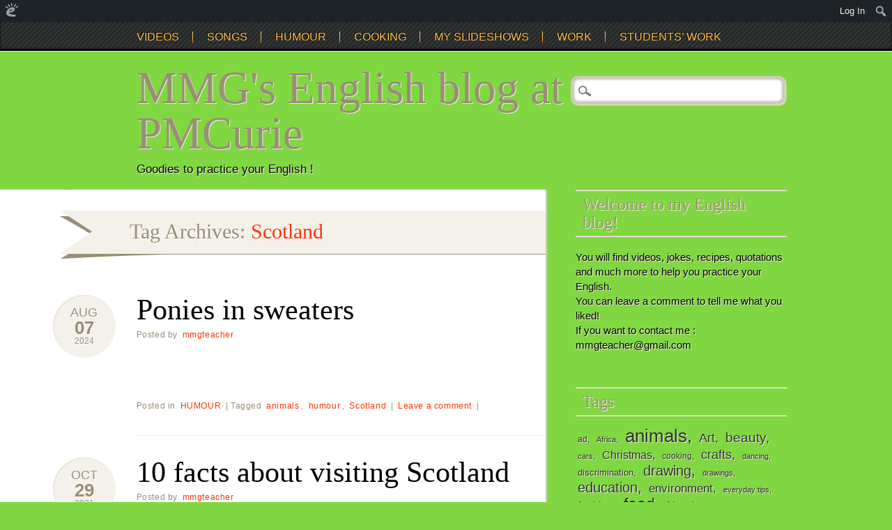

--- FILE ---
content_type: text/html; charset=UTF-8
request_url: https://englishblogmmg.edublogs.org/tag/scotland/
body_size: 24429
content:
<!DOCTYPE html>
<html lang="en-US" class="no-js">
<head>
<meta charset="UTF-8" />
<meta name="viewport" content="width=device-width" />
<title>MMG&#039;s English blog at PMCurie | Tag | Scotland</title>
<link rel="profile" href="http://gmpg.org/xfn/11" />
<link rel="pingback" href="https://englishblogmmg.edublogs.org/xmlrpc.php" />


<meta name='robots' content='max-image-preview:large' />
<link rel='dns-prefetch' href='//englishblogmmg.edublogs.org' />
<link rel="alternate" type="application/rss+xml" title="MMG&#039;s English blog at PMCurie &raquo; Feed" href="https://englishblogmmg.edublogs.org/feed/" />
<link rel="alternate" type="application/rss+xml" title="MMG&#039;s English blog at PMCurie &raquo; Comments Feed" href="https://englishblogmmg.edublogs.org/comments/feed/" />
<link rel="alternate" type="application/rss+xml" title="MMG&#039;s English blog at PMCurie &raquo; Scotland Tag Feed" href="https://englishblogmmg.edublogs.org/tag/scotland/feed/" />
<style id='wp-img-auto-sizes-contain-inline-css' type='text/css'>
img:is([sizes=auto i],[sizes^="auto," i]){contain-intrinsic-size:3000px 1500px}
/*# sourceURL=wp-img-auto-sizes-contain-inline-css */
</style>
<link rel='stylesheet' id='dashicons-css' href='https://englishblogmmg.edublogs.org/wp-includes/css/dashicons.min.css?ver=6.9' type='text/css' media='all' />
<link rel='stylesheet' id='admin-bar-css' href='https://englishblogmmg.edublogs.org/wp-includes/css/admin-bar.min.css?ver=6.9' type='text/css' media='all' />
<style id='admin-bar-inline-css' type='text/css'>

		@media screen { html { margin-top: 32px !important; } }
		@media screen and ( max-width: 782px ) { html { margin-top: 46px !important; } }
	
@media print { #wpadminbar { display:none; } }
/*# sourceURL=admin-bar-inline-css */
</style>
<style id='wp-emoji-styles-inline-css' type='text/css'>

	img.wp-smiley, img.emoji {
		display: inline !important;
		border: none !important;
		box-shadow: none !important;
		height: 1em !important;
		width: 1em !important;
		margin: 0 0.07em !important;
		vertical-align: -0.1em !important;
		background: none !important;
		padding: 0 !important;
	}
/*# sourceURL=wp-emoji-styles-inline-css */
</style>
<style id='wp-block-library-inline-css' type='text/css'>
:root{--wp-block-synced-color:#7a00df;--wp-block-synced-color--rgb:122,0,223;--wp-bound-block-color:var(--wp-block-synced-color);--wp-editor-canvas-background:#ddd;--wp-admin-theme-color:#007cba;--wp-admin-theme-color--rgb:0,124,186;--wp-admin-theme-color-darker-10:#006ba1;--wp-admin-theme-color-darker-10--rgb:0,107,160.5;--wp-admin-theme-color-darker-20:#005a87;--wp-admin-theme-color-darker-20--rgb:0,90,135;--wp-admin-border-width-focus:2px}@media (min-resolution:192dpi){:root{--wp-admin-border-width-focus:1.5px}}.wp-element-button{cursor:pointer}:root .has-very-light-gray-background-color{background-color:#eee}:root .has-very-dark-gray-background-color{background-color:#313131}:root .has-very-light-gray-color{color:#eee}:root .has-very-dark-gray-color{color:#313131}:root .has-vivid-green-cyan-to-vivid-cyan-blue-gradient-background{background:linear-gradient(135deg,#00d084,#0693e3)}:root .has-purple-crush-gradient-background{background:linear-gradient(135deg,#34e2e4,#4721fb 50%,#ab1dfe)}:root .has-hazy-dawn-gradient-background{background:linear-gradient(135deg,#faaca8,#dad0ec)}:root .has-subdued-olive-gradient-background{background:linear-gradient(135deg,#fafae1,#67a671)}:root .has-atomic-cream-gradient-background{background:linear-gradient(135deg,#fdd79a,#004a59)}:root .has-nightshade-gradient-background{background:linear-gradient(135deg,#330968,#31cdcf)}:root .has-midnight-gradient-background{background:linear-gradient(135deg,#020381,#2874fc)}:root{--wp--preset--font-size--normal:16px;--wp--preset--font-size--huge:42px}.has-regular-font-size{font-size:1em}.has-larger-font-size{font-size:2.625em}.has-normal-font-size{font-size:var(--wp--preset--font-size--normal)}.has-huge-font-size{font-size:var(--wp--preset--font-size--huge)}.has-text-align-center{text-align:center}.has-text-align-left{text-align:left}.has-text-align-right{text-align:right}.has-fit-text{white-space:nowrap!important}#end-resizable-editor-section{display:none}.aligncenter{clear:both}.items-justified-left{justify-content:flex-start}.items-justified-center{justify-content:center}.items-justified-right{justify-content:flex-end}.items-justified-space-between{justify-content:space-between}.screen-reader-text{border:0;clip-path:inset(50%);height:1px;margin:-1px;overflow:hidden;padding:0;position:absolute;width:1px;word-wrap:normal!important}.screen-reader-text:focus{background-color:#ddd;clip-path:none;color:#444;display:block;font-size:1em;height:auto;left:5px;line-height:normal;padding:15px 23px 14px;text-decoration:none;top:5px;width:auto;z-index:100000}html :where(.has-border-color){border-style:solid}html :where([style*=border-top-color]){border-top-style:solid}html :where([style*=border-right-color]){border-right-style:solid}html :where([style*=border-bottom-color]){border-bottom-style:solid}html :where([style*=border-left-color]){border-left-style:solid}html :where([style*=border-width]){border-style:solid}html :where([style*=border-top-width]){border-top-style:solid}html :where([style*=border-right-width]){border-right-style:solid}html :where([style*=border-bottom-width]){border-bottom-style:solid}html :where([style*=border-left-width]){border-left-style:solid}html :where(img[class*=wp-image-]){height:auto;max-width:100%}:where(figure){margin:0 0 1em}html :where(.is-position-sticky){--wp-admin--admin-bar--position-offset:var(--wp-admin--admin-bar--height,0px)}@media screen and (max-width:600px){html :where(.is-position-sticky){--wp-admin--admin-bar--position-offset:0px}}

/*# sourceURL=wp-block-library-inline-css */
</style><style id='global-styles-inline-css' type='text/css'>
:root{--wp--preset--aspect-ratio--square: 1;--wp--preset--aspect-ratio--4-3: 4/3;--wp--preset--aspect-ratio--3-4: 3/4;--wp--preset--aspect-ratio--3-2: 3/2;--wp--preset--aspect-ratio--2-3: 2/3;--wp--preset--aspect-ratio--16-9: 16/9;--wp--preset--aspect-ratio--9-16: 9/16;--wp--preset--color--black: #000000;--wp--preset--color--cyan-bluish-gray: #abb8c3;--wp--preset--color--white: #ffffff;--wp--preset--color--pale-pink: #f78da7;--wp--preset--color--vivid-red: #cf2e2e;--wp--preset--color--luminous-vivid-orange: #ff6900;--wp--preset--color--luminous-vivid-amber: #fcb900;--wp--preset--color--light-green-cyan: #7bdcb5;--wp--preset--color--vivid-green-cyan: #00d084;--wp--preset--color--pale-cyan-blue: #8ed1fc;--wp--preset--color--vivid-cyan-blue: #0693e3;--wp--preset--color--vivid-purple: #9b51e0;--wp--preset--gradient--vivid-cyan-blue-to-vivid-purple: linear-gradient(135deg,rgb(6,147,227) 0%,rgb(155,81,224) 100%);--wp--preset--gradient--light-green-cyan-to-vivid-green-cyan: linear-gradient(135deg,rgb(122,220,180) 0%,rgb(0,208,130) 100%);--wp--preset--gradient--luminous-vivid-amber-to-luminous-vivid-orange: linear-gradient(135deg,rgb(252,185,0) 0%,rgb(255,105,0) 100%);--wp--preset--gradient--luminous-vivid-orange-to-vivid-red: linear-gradient(135deg,rgb(255,105,0) 0%,rgb(207,46,46) 100%);--wp--preset--gradient--very-light-gray-to-cyan-bluish-gray: linear-gradient(135deg,rgb(238,238,238) 0%,rgb(169,184,195) 100%);--wp--preset--gradient--cool-to-warm-spectrum: linear-gradient(135deg,rgb(74,234,220) 0%,rgb(151,120,209) 20%,rgb(207,42,186) 40%,rgb(238,44,130) 60%,rgb(251,105,98) 80%,rgb(254,248,76) 100%);--wp--preset--gradient--blush-light-purple: linear-gradient(135deg,rgb(255,206,236) 0%,rgb(152,150,240) 100%);--wp--preset--gradient--blush-bordeaux: linear-gradient(135deg,rgb(254,205,165) 0%,rgb(254,45,45) 50%,rgb(107,0,62) 100%);--wp--preset--gradient--luminous-dusk: linear-gradient(135deg,rgb(255,203,112) 0%,rgb(199,81,192) 50%,rgb(65,88,208) 100%);--wp--preset--gradient--pale-ocean: linear-gradient(135deg,rgb(255,245,203) 0%,rgb(182,227,212) 50%,rgb(51,167,181) 100%);--wp--preset--gradient--electric-grass: linear-gradient(135deg,rgb(202,248,128) 0%,rgb(113,206,126) 100%);--wp--preset--gradient--midnight: linear-gradient(135deg,rgb(2,3,129) 0%,rgb(40,116,252) 100%);--wp--preset--font-size--small: 13px;--wp--preset--font-size--medium: 20px;--wp--preset--font-size--large: 36px;--wp--preset--font-size--x-large: 42px;--wp--preset--spacing--20: 0.44rem;--wp--preset--spacing--30: 0.67rem;--wp--preset--spacing--40: 1rem;--wp--preset--spacing--50: 1.5rem;--wp--preset--spacing--60: 2.25rem;--wp--preset--spacing--70: 3.38rem;--wp--preset--spacing--80: 5.06rem;--wp--preset--shadow--natural: 6px 6px 9px rgba(0, 0, 0, 0.2);--wp--preset--shadow--deep: 12px 12px 50px rgba(0, 0, 0, 0.4);--wp--preset--shadow--sharp: 6px 6px 0px rgba(0, 0, 0, 0.2);--wp--preset--shadow--outlined: 6px 6px 0px -3px rgb(255, 255, 255), 6px 6px rgb(0, 0, 0);--wp--preset--shadow--crisp: 6px 6px 0px rgb(0, 0, 0);}:where(.is-layout-flex){gap: 0.5em;}:where(.is-layout-grid){gap: 0.5em;}body .is-layout-flex{display: flex;}.is-layout-flex{flex-wrap: wrap;align-items: center;}.is-layout-flex > :is(*, div){margin: 0;}body .is-layout-grid{display: grid;}.is-layout-grid > :is(*, div){margin: 0;}:where(.wp-block-columns.is-layout-flex){gap: 2em;}:where(.wp-block-columns.is-layout-grid){gap: 2em;}:where(.wp-block-post-template.is-layout-flex){gap: 1.25em;}:where(.wp-block-post-template.is-layout-grid){gap: 1.25em;}.has-black-color{color: var(--wp--preset--color--black) !important;}.has-cyan-bluish-gray-color{color: var(--wp--preset--color--cyan-bluish-gray) !important;}.has-white-color{color: var(--wp--preset--color--white) !important;}.has-pale-pink-color{color: var(--wp--preset--color--pale-pink) !important;}.has-vivid-red-color{color: var(--wp--preset--color--vivid-red) !important;}.has-luminous-vivid-orange-color{color: var(--wp--preset--color--luminous-vivid-orange) !important;}.has-luminous-vivid-amber-color{color: var(--wp--preset--color--luminous-vivid-amber) !important;}.has-light-green-cyan-color{color: var(--wp--preset--color--light-green-cyan) !important;}.has-vivid-green-cyan-color{color: var(--wp--preset--color--vivid-green-cyan) !important;}.has-pale-cyan-blue-color{color: var(--wp--preset--color--pale-cyan-blue) !important;}.has-vivid-cyan-blue-color{color: var(--wp--preset--color--vivid-cyan-blue) !important;}.has-vivid-purple-color{color: var(--wp--preset--color--vivid-purple) !important;}.has-black-background-color{background-color: var(--wp--preset--color--black) !important;}.has-cyan-bluish-gray-background-color{background-color: var(--wp--preset--color--cyan-bluish-gray) !important;}.has-white-background-color{background-color: var(--wp--preset--color--white) !important;}.has-pale-pink-background-color{background-color: var(--wp--preset--color--pale-pink) !important;}.has-vivid-red-background-color{background-color: var(--wp--preset--color--vivid-red) !important;}.has-luminous-vivid-orange-background-color{background-color: var(--wp--preset--color--luminous-vivid-orange) !important;}.has-luminous-vivid-amber-background-color{background-color: var(--wp--preset--color--luminous-vivid-amber) !important;}.has-light-green-cyan-background-color{background-color: var(--wp--preset--color--light-green-cyan) !important;}.has-vivid-green-cyan-background-color{background-color: var(--wp--preset--color--vivid-green-cyan) !important;}.has-pale-cyan-blue-background-color{background-color: var(--wp--preset--color--pale-cyan-blue) !important;}.has-vivid-cyan-blue-background-color{background-color: var(--wp--preset--color--vivid-cyan-blue) !important;}.has-vivid-purple-background-color{background-color: var(--wp--preset--color--vivid-purple) !important;}.has-black-border-color{border-color: var(--wp--preset--color--black) !important;}.has-cyan-bluish-gray-border-color{border-color: var(--wp--preset--color--cyan-bluish-gray) !important;}.has-white-border-color{border-color: var(--wp--preset--color--white) !important;}.has-pale-pink-border-color{border-color: var(--wp--preset--color--pale-pink) !important;}.has-vivid-red-border-color{border-color: var(--wp--preset--color--vivid-red) !important;}.has-luminous-vivid-orange-border-color{border-color: var(--wp--preset--color--luminous-vivid-orange) !important;}.has-luminous-vivid-amber-border-color{border-color: var(--wp--preset--color--luminous-vivid-amber) !important;}.has-light-green-cyan-border-color{border-color: var(--wp--preset--color--light-green-cyan) !important;}.has-vivid-green-cyan-border-color{border-color: var(--wp--preset--color--vivid-green-cyan) !important;}.has-pale-cyan-blue-border-color{border-color: var(--wp--preset--color--pale-cyan-blue) !important;}.has-vivid-cyan-blue-border-color{border-color: var(--wp--preset--color--vivid-cyan-blue) !important;}.has-vivid-purple-border-color{border-color: var(--wp--preset--color--vivid-purple) !important;}.has-vivid-cyan-blue-to-vivid-purple-gradient-background{background: var(--wp--preset--gradient--vivid-cyan-blue-to-vivid-purple) !important;}.has-light-green-cyan-to-vivid-green-cyan-gradient-background{background: var(--wp--preset--gradient--light-green-cyan-to-vivid-green-cyan) !important;}.has-luminous-vivid-amber-to-luminous-vivid-orange-gradient-background{background: var(--wp--preset--gradient--luminous-vivid-amber-to-luminous-vivid-orange) !important;}.has-luminous-vivid-orange-to-vivid-red-gradient-background{background: var(--wp--preset--gradient--luminous-vivid-orange-to-vivid-red) !important;}.has-very-light-gray-to-cyan-bluish-gray-gradient-background{background: var(--wp--preset--gradient--very-light-gray-to-cyan-bluish-gray) !important;}.has-cool-to-warm-spectrum-gradient-background{background: var(--wp--preset--gradient--cool-to-warm-spectrum) !important;}.has-blush-light-purple-gradient-background{background: var(--wp--preset--gradient--blush-light-purple) !important;}.has-blush-bordeaux-gradient-background{background: var(--wp--preset--gradient--blush-bordeaux) !important;}.has-luminous-dusk-gradient-background{background: var(--wp--preset--gradient--luminous-dusk) !important;}.has-pale-ocean-gradient-background{background: var(--wp--preset--gradient--pale-ocean) !important;}.has-electric-grass-gradient-background{background: var(--wp--preset--gradient--electric-grass) !important;}.has-midnight-gradient-background{background: var(--wp--preset--gradient--midnight) !important;}.has-small-font-size{font-size: var(--wp--preset--font-size--small) !important;}.has-medium-font-size{font-size: var(--wp--preset--font-size--medium) !important;}.has-large-font-size{font-size: var(--wp--preset--font-size--large) !important;}.has-x-large-font-size{font-size: var(--wp--preset--font-size--x-large) !important;}
/*# sourceURL=global-styles-inline-css */
</style>

<style id='classic-theme-styles-inline-css' type='text/css'>
/*! This file is auto-generated */
.wp-block-button__link{color:#fff;background-color:#32373c;border-radius:9999px;box-shadow:none;text-decoration:none;padding:calc(.667em + 2px) calc(1.333em + 2px);font-size:1.125em}.wp-block-file__button{background:#32373c;color:#fff;text-decoration:none}
/*# sourceURL=/wp-includes/css/classic-themes.min.css */
</style>
<link rel='stylesheet' id='wmd-eduicons-css' href='https://englishblogmmg.edublogs.org/wp-content/plugins/edublogs-icons/edublogs-icons/style.css?ver=5' type='text/css' media='all' />
<link rel='stylesheet' id='infoist_style-css' href='https://englishblogmmg.edublogs.org/wp-content/themes/infoist/style.css?ver=6.9' type='text/css' media='all' />
<script type="text/javascript" src="https://englishblogmmg.edublogs.org/wp-includes/js/jquery/jquery.min.js?ver=3.7.1" id="jquery-core-js"></script>
<script type="text/javascript" src="https://englishblogmmg.edublogs.org/wp-includes/js/jquery/jquery-migrate.min.js?ver=3.4.1" id="jquery-migrate-js"></script>
<script type="text/javascript" src="https://englishblogmmg.edublogs.org/wp-content/themes/infoist/library/js/modernizr-2.6.1.min.js?ver=2.6.1" id="modernizr-js"></script>
<script type="text/javascript" src="https://englishblogmmg.edublogs.org/wp-content/themes/infoist/library/js/scripts.js?ver=1.0.0" id="infoist_custom_js-js"></script>
<link rel="https://api.w.org/" href="https://englishblogmmg.edublogs.org/wp-json/" /><link rel="alternate" title="JSON" type="application/json" href="https://englishblogmmg.edublogs.org/wp-json/wp/v2/tags/5682" /><link rel="EditURI" type="application/rsd+xml" title="RSD" href="https://englishblogmmg.edublogs.org/xmlrpc.php?rsd" />
<meta name="generator" content="Edublogs 6.9 - https://edublogs.org" />
<style>#wp-admin-bar-abm-login,#wp-admin-bar-ewp34_login,#wp-admin-bar-wdcab_root{display:block!important}@media screen and (max-width:782px){#wp-admin-bar-wdcab_root{padding-right:10px!important}#wp-admin-bar-wdcab_root img{margin-top:10px}#wpadminbar{position:absolute}#wp-admin-bar-ewp34_login{padding:0 8px}}body .wp-video-shortcode video,body video.wp-video-shortcode{margin:0;padding:0;background:0 0;border:none;box-shadow:none;min-width:0;height:auto;min-height:0}#wpadminbar #wp-admin-bar-top-secondary li#wp-admin-bar-pro-site a{padding-top:3px!important;height:29px!important;border-right:1px solid #333!important}#wpadminbar #wp-admin-bar-top-secondary li#wp-admin-bar-pro-site a span{color:#fff;background-image:none!important;vertical-align:top;padding:0 10px 1px!important;text-decoration:none;line-height:23px!important;height:25px!important;margin:0;cursor:pointer;border-width:1px;border-style:solid;-webkit-border-radius:3px;-webkit-appearance:none;border-radius:3px;white-space:nowrap;-webkit-box-sizing:border-box;-moz-box-sizing:border-box;box-sizing:border-box;background:#F0991B;-webkit-box-shadow:inset 0 1px 0 rgba(230,180,120,.5),0 1px 0 rgba(0,0,0,.15);box-shadow:inset 0 1px 0 rgba(230,180,120,.5),0 1px 0 rgba(0,0,0,.15);border-color:#af6701!important}#wpadminbar #wp-admin-bar-top-secondary li#wp-admin-bar-pro-site a span:before{content:"\f132";position:relative;float:left;font:400 20px/1 dashicons;speak:none;padding:4px 0;-webkit-font-smoothing:antialiased;-moz-osx-font-smoothing:grayscale;background-image:none!important;margin-right:6px}#wpadminbar #wp-admin-bar-top-secondary li#wp-admin-bar-pro-site a:hover span{background:#e28914;-webkit-box-shadow:inset 0 1px 0 rgba(230,180,120,.5),0 1px 0 rgba(0,0,0,.15);box-shadow:inset 0 1px 0 rgba(200,150,100,.5),0 1px 0 rgba(0,0,0,.15)}#bbpress-forums li:before{content:""}.screen-reader-text:not(button){clip:rect(1px,1px,1px,1px);position:absolute!important;height:1px;width:1px;overflow:hidden}</style>	<style>
		@media screen and (max-width: 782px) {
			#wpadminbar li#wp-admin-bar-log-in,
			#wpadminbar li#wp-admin-bar-register {
				display: block;
			}

			#wpadminbar li#wp-admin-bar-log-in a,
			#wpadminbar li#wp-admin-bar-register a {
				padding: 0 8px;
			}
		}
	</style>

        <script type="text/javascript">
            var jQueryMigrateHelperHasSentDowngrade = false;

			window.onerror = function( msg, url, line, col, error ) {
				// Break out early, do not processing if a downgrade reqeust was already sent.
				if ( jQueryMigrateHelperHasSentDowngrade ) {
					return true;
                }

				var xhr = new XMLHttpRequest();
				var nonce = 'f7731eaf2f';
				var jQueryFunctions = [
					'andSelf',
					'browser',
					'live',
					'boxModel',
					'support.boxModel',
					'size',
					'swap',
					'clean',
					'sub',
                ];
				var match_pattern = /\)\.(.+?) is not a function/;
                var erroredFunction = msg.match( match_pattern );

                // If there was no matching functions, do not try to downgrade.
                if ( null === erroredFunction || typeof erroredFunction !== 'object' || typeof erroredFunction[1] === "undefined" || -1 === jQueryFunctions.indexOf( erroredFunction[1] ) ) {
                    return true;
                }

                // Set that we've now attempted a downgrade request.
                jQueryMigrateHelperHasSentDowngrade = true;

				xhr.open( 'POST', 'https://englishblogmmg.edublogs.org/wp-admin/admin-ajax.php' );
				xhr.setRequestHeader( 'Content-Type', 'application/x-www-form-urlencoded' );
				xhr.onload = function () {
					var response,
                        reload = false;

					if ( 200 === xhr.status ) {
                        try {
                        	response = JSON.parse( xhr.response );

                        	reload = response.data.reload;
                        } catch ( e ) {
                        	reload = false;
                        }
                    }

					// Automatically reload the page if a deprecation caused an automatic downgrade, ensure visitors get the best possible experience.
					if ( reload ) {
						location.reload();
                    }
				};

				xhr.send( encodeURI( 'action=jquery-migrate-downgrade-version&_wpnonce=' + nonce ) );

				// Suppress error alerts in older browsers
				return true;
			}
        </script>

							<!-- Google Analytics tracking code output by Beehive Analytics Pro -->
						<script async src="https://www.googletagmanager.com/gtag/js?id=G-NYV97JVN4H&l=beehiveDataLayer"></script>
		<script>
						window.beehiveDataLayer = window.beehiveDataLayer || [];
			function gaplusu() {beehiveDataLayer.push(arguments);}
			gaplusu('js', new Date())
						gaplusu('config', 'G-NYV97JVN4H', {
				'anonymize_ip': true,
				'allow_google_signals': false,
			})
					</script>
		<style type="text/css">.recentcomments a{display:inline !important;padding:0 !important;margin:0 !important;}</style><style type="text/css">
/* <![CDATA[ */
img.latex { vertical-align: middle; border: none; }
/* ]]> */
</style>
<style type="text/css" id="custom-background-css">
body.custom-background { background-color: #81d742; }
</style>
	<link rel='stylesheet' id='subscribe-by-email-widget-css-css' href='https://englishblogmmg.edublogs.org/wp-content/plugins/subscribe-by-email/subscribe-by-email/assets/css/widget.css?ver=3' type='text/css' media='all' />
</head>

<body class="archive tag tag-scotland tag-5682 admin-bar no-customize-support custom-background wp-theme-infoist single-author">
    <nav id="access" role="navigation">
        <h1 class="assistive-text section-heading">Main menu</h1>
        <div class="skip-link screen-reader-text"><a href="#content" title="Skip to content">Skip to content</a></div>
        <div class="inner-nav">
        <div class="menu"><ul id="menu-main-menu" class="menu"><li id="menu-item-13037" class="menu-item menu-item-type-taxonomy menu-item-object-category menu-item-has-children menu-item-13037"><a href="https://englishblogmmg.edublogs.org/category/students-work/videos-students-work/">VIDEOS</a>
<ul class="sub-menu">
	<li id="menu-item-342" class="menu-item menu-item-type-taxonomy menu-item-object-category menu-item-342"><a href="https://englishblogmmg.edublogs.org/category/videos/funny-videos/">FUNNY VIDEOS</a></li>
	<li id="menu-item-749" class="menu-item menu-item-type-taxonomy menu-item-object-category menu-item-749"><a href="https://englishblogmmg.edublogs.org/category/videos/animals/">ANIMALS</a></li>
	<li id="menu-item-831" class="menu-item menu-item-type-taxonomy menu-item-object-category menu-item-831"><a href="https://englishblogmmg.edublogs.org/category/videos/how-to/">HOW TO&#8230;</a></li>
	<li id="menu-item-812" class="menu-item menu-item-type-taxonomy menu-item-object-category menu-item-812"><a href="https://englishblogmmg.edublogs.org/category/videos/tourism/">TOURISM</a></li>
	<li id="menu-item-1039" class="menu-item menu-item-type-taxonomy menu-item-object-category menu-item-1039"><a href="https://englishblogmmg.edublogs.org/category/videos/sports/">SPORTS</a></li>
	<li id="menu-item-345" class="menu-item menu-item-type-taxonomy menu-item-object-category menu-item-345"><a href="https://englishblogmmg.edublogs.org/category/videos/film-trailers/">FILM TRAILERS</a></li>
	<li id="menu-item-1845" class="menu-item menu-item-type-taxonomy menu-item-object-category menu-item-1845"><a href="https://englishblogmmg.edublogs.org/category/videos/science/">SCIENCE</a></li>
	<li id="menu-item-785" class="menu-item menu-item-type-taxonomy menu-item-object-category menu-item-785"><a href="https://englishblogmmg.edublogs.org/category/videos/ads-and-campaigns/">ADS AND CAMPAIGNS</a></li>
</ul>
</li>
<li id="menu-item-621" class="menu-item menu-item-type-taxonomy menu-item-object-category menu-item-has-children menu-item-621"><a href="https://englishblogmmg.edublogs.org/category/songs/">SONGS</a>
<ul class="sub-menu">
	<li id="menu-item-665" class="menu-item menu-item-type-taxonomy menu-item-object-category menu-item-665"><a href="https://englishblogmmg.edublogs.org/category/songs/pour-les-plus-jeunes/">For younger students&#8230;</a></li>
	<li id="menu-item-664" class="menu-item menu-item-type-taxonomy menu-item-object-category menu-item-664"><a href="https://englishblogmmg.edublogs.org/category/songs/pour-les-plus-grands/">For older students&#8230;</a></li>
</ul>
</li>
<li id="menu-item-349" class="menu-item menu-item-type-taxonomy menu-item-object-category menu-item-has-children menu-item-349"><a href="https://englishblogmmg.edublogs.org/category/humour/">HUMOUR</a>
<ul class="sub-menu">
	<li id="menu-item-351" class="menu-item menu-item-type-post_type menu-item-object-page menu-item-351"><a href="https://englishblogmmg.edublogs.org/humour/">HUMOUR : jokes and silly messages</a></li>
	<li id="menu-item-757" class="menu-item menu-item-type-taxonomy menu-item-object-category menu-item-757"><a href="https://englishblogmmg.edublogs.org/category/humour/funny-videos-humour/">FUNNY VIDEOS</a></li>
</ul>
</li>
<li id="menu-item-650" class="menu-item menu-item-type-taxonomy menu-item-object-category menu-item-has-children menu-item-650"><a href="https://englishblogmmg.edublogs.org/category/cooking/">COOKING</a>
<ul class="sub-menu">
	<li id="menu-item-719" class="menu-item menu-item-type-taxonomy menu-item-object-category menu-item-719"><a href="https://englishblogmmg.edublogs.org/category/cooking/american-recipes/">AMERICAN RECIPES</a></li>
	<li id="menu-item-720" class="menu-item menu-item-type-taxonomy menu-item-object-category menu-item-720"><a href="https://englishblogmmg.edublogs.org/category/cooking/british-recipes/">BRITISH RECIPES</a></li>
	<li id="menu-item-830" class="menu-item menu-item-type-taxonomy menu-item-object-category menu-item-830"><a href="https://englishblogmmg.edublogs.org/category/cooking/rest-of-the-world/">REST OF THE WORLD</a></li>
</ul>
</li>
<li id="menu-item-2644" class="menu-item menu-item-type-taxonomy menu-item-object-category menu-item-2644"><a href="https://englishblogmmg.edublogs.org/category/my-slideshows/">MY SLIDESHOWS</a></li>
<li id="menu-item-738" class="menu-item menu-item-type-taxonomy menu-item-object-category menu-item-has-children menu-item-738"><a href="https://englishblogmmg.edublogs.org/category/work/">WORK</a>
<ul class="sub-menu">
	<li id="menu-item-814" class="menu-item menu-item-type-taxonomy menu-item-object-category menu-item-814"><a href="https://englishblogmmg.edublogs.org/category/work/6e-5e/">younger students</a></li>
	<li id="menu-item-813" class="menu-item menu-item-type-taxonomy menu-item-object-category menu-item-813"><a href="https://englishblogmmg.edublogs.org/category/work/4e-3e/">older students</a></li>
</ul>
</li>
<li id="menu-item-610" class="menu-item menu-item-type-taxonomy menu-item-object-category menu-item-has-children menu-item-610"><a href="https://englishblogmmg.edublogs.org/category/students-work/">STUDENTS&#8217; WORK</a>
<ul class="sub-menu">
	<li id="menu-item-656" class="menu-item menu-item-type-taxonomy menu-item-object-category menu-item-has-children menu-item-656"><a href="https://englishblogmmg.edublogs.org/category/students-work/diaporamas/">POWERPOINT PRESENTATIONS</a>
	<ul class="sub-menu">
		<li id="menu-item-1219" class="menu-item menu-item-type-taxonomy menu-item-object-category menu-item-1219"><a href="https://englishblogmmg.edublogs.org/category/students-work/diaporamas/countries/">COUNTRIES</a></li>
		<li id="menu-item-1220" class="menu-item menu-item-type-taxonomy menu-item-object-category menu-item-1220"><a href="https://englishblogmmg.edublogs.org/category/students-work/diaporamas/jobs/">JOBS</a></li>
		<li id="menu-item-3049" class="menu-item menu-item-type-taxonomy menu-item-object-category menu-item-3049"><a href="https://englishblogmmg.edublogs.org/category/students-work/diaporamas/recipes-diaporamas/">RECIPES</a></li>
	</ul>
</li>
	<li id="menu-item-659" class="menu-item menu-item-type-taxonomy menu-item-object-category menu-item-659"><a href="https://englishblogmmg.edublogs.org/category/students-work/videos-students-work/">VIDEOS</a></li>
	<li id="menu-item-658" class="menu-item menu-item-type-taxonomy menu-item-object-category menu-item-658"><a href="https://englishblogmmg.edublogs.org/category/students-work/texts-students-work/">TEXTS</a></li>
	<li id="menu-item-657" class="menu-item menu-item-type-taxonomy menu-item-object-category menu-item-657"><a href="https://englishblogmmg.edublogs.org/category/students-work/drawings/">DRAWINGS</a></li>
</ul>
</li>
</ul></div>        </div>
    </nav><!-- #access -->

	
    
	<div id="container">
	    
    <header id="branding" role="banner">
      <div id="inner-header" class="clearfix">
		<hgroup id="site-heading">
			<h1 id="site-title"><a href="https://englishblogmmg.edublogs.org/" title="MMG&#039;s English blog at PMCurie" rel="home">MMG&#039;s English blog at PMCurie</a></h1>
			<h2 id="site-description">Goodies to practice your English !</h2>
			<form role="search" method="get" id="searchform" class="searchform" action="https://englishblogmmg.edublogs.org/">
				<div>
					<label class="screen-reader-text" for="s">Search for:</label>
					<input type="text" value="" name="s" id="s" />
					<input type="submit" id="searchsubmit" value="Search" />
				</div>
			</form>		</hgroup>
      </div>
	</header><!-- #branding -->
    <div id="content" class="clearfix">
        
        <div id="main" class="col620 clearfix" role="main">

			
				<header class="page-header">
					<h1 class="page-title">Tag Archives: <span class="txtorange">Scotland</span></h1>

									</header>

				

								
					
<article id="post-35243" class="post-35243 post type-post status-publish format-standard hentry category-humour tag-animals-2 tag-humour-2 tag-scotland">
		<header class="entry-header">
    	<div class="date-style">
            <div class="month-style"><a href="https://englishblogmmg.edublogs.org/2024/08/07/ponies-in-sweaters/" rel="bookmark" title="Ponies in sweaters">Aug</a></div>
            <div class="day-style"><a href="https://englishblogmmg.edublogs.org/2024/08/07/ponies-in-sweaters/" rel="bookmark" title="Ponies in sweaters">07</a></div>
            <div class="year-style"><a href="https://englishblogmmg.edublogs.org/2024/08/07/ponies-in-sweaters/" rel="bookmark" title="Ponies in sweaters">2024</a></div>
        </div>
		<h1 class="entry-title"><a href="https://englishblogmmg.edublogs.org/2024/08/07/ponies-in-sweaters/" title="Permalink to Ponies in sweaters" rel="bookmark">Ponies in sweaters</a></h1>

				<div class="entry-meta">
			<span class="sep">Posted by </span> <span class="author vcard"><a class="url fn n" href="https://englishblogmmg.edublogs.org/author/mmgteacher/" title="View all posts by mmgteacher" rel="author">mmgteacher</a></span></span>		</div><!-- .entry-meta -->
			</header><!-- .entry-header -->
    
    

		<div class="entry-content post_content">
		<p><img fetchpriority="high" decoding="async" class="alignnone size-full wp-image-35244" src="https://englishblogmmg.edublogs.org/files/2024/08/ponies-in-sweaters.jpg" alt="" width="750" height="883" srcset="https://englishblogmmg.edublogs.org/files/2024/08/ponies-in-sweaters.jpg 750w, https://englishblogmmg.edublogs.org/files/2024/08/ponies-in-sweaters-255x300.jpg 255w" sizes="(max-width: 750px) 100vw, 750px" /></p>
			</div><!-- .entry-content -->
	
	<footer class="entry-meta">
								<span class="cat-links">
				Posted in <a href="https://englishblogmmg.edublogs.org/category/humour/" rel="tag">HUMOUR</a>			</span>
			<span class="sep"> | </span>
			
						<span class="tag-links">
				Tagged <a href="https://englishblogmmg.edublogs.org/tag/animals-2/" rel="tag">animals</a>, <a href="https://englishblogmmg.edublogs.org/tag/humour-2/" rel="tag">humour</a>, <a href="https://englishblogmmg.edublogs.org/tag/scotland/" rel="tag">Scotland</a>			</span>
			<span class="sep"> | </span>
					
				<span class="comments-link"><a href="https://englishblogmmg.edublogs.org/2024/08/07/ponies-in-sweaters/#respond">Leave a comment</a></span>
		<span class="sep"> | </span>
		
			</footer><!-- #entry-meta -->
</article><!-- #post-35243 -->

				
					
<article id="post-30072" class="post-30072 post type-post status-publish format-standard hentry category-tourism tag-scotland tag-tourism-2">
		<header class="entry-header">
    	<div class="date-style">
            <div class="month-style"><a href="https://englishblogmmg.edublogs.org/2021/10/29/10-facts-about-visiting-scotland/" rel="bookmark" title="10 facts about visiting Scotland">Oct</a></div>
            <div class="day-style"><a href="https://englishblogmmg.edublogs.org/2021/10/29/10-facts-about-visiting-scotland/" rel="bookmark" title="10 facts about visiting Scotland">29</a></div>
            <div class="year-style"><a href="https://englishblogmmg.edublogs.org/2021/10/29/10-facts-about-visiting-scotland/" rel="bookmark" title="10 facts about visiting Scotland">2021</a></div>
        </div>
		<h1 class="entry-title"><a href="https://englishblogmmg.edublogs.org/2021/10/29/10-facts-about-visiting-scotland/" title="Permalink to 10 facts about visiting Scotland" rel="bookmark">10 facts about visiting Scotland</a></h1>

				<div class="entry-meta">
			<span class="sep">Posted by </span> <span class="author vcard"><a class="url fn n" href="https://englishblogmmg.edublogs.org/author/mmgteacher/" title="View all posts by mmgteacher" rel="author">mmgteacher</a></span></span>		</div><!-- .entry-meta -->
			</header><!-- .entry-header -->
    
    

		<div class="entry-content post_content">
		<p><iframe title="Scotland - 10 Shocks of Visiting Scotland" width="550" height="309" src="https://www.youtube.com/embed/tGF3FyE6cPc?feature=oembed" frameborder="0" allow="accelerometer; autoplay; clipboard-write; encrypted-media; gyroscope; picture-in-picture; web-share" referrerpolicy="strict-origin-when-cross-origin" allowfullscreen></iframe></p>
			</div><!-- .entry-content -->
	
	<footer class="entry-meta">
								<span class="cat-links">
				Posted in <a href="https://englishblogmmg.edublogs.org/category/videos/tourism/" rel="tag">TOURISM</a>			</span>
			<span class="sep"> | </span>
			
						<span class="tag-links">
				Tagged <a href="https://englishblogmmg.edublogs.org/tag/scotland/" rel="tag">Scotland</a>, <a href="https://englishblogmmg.edublogs.org/tag/tourism-2/" rel="tag">tourism</a>			</span>
			<span class="sep"> | </span>
					
				<span class="comments-link"><a href="https://englishblogmmg.edublogs.org/2021/10/29/10-facts-about-visiting-scotland/#respond">Leave a comment</a></span>
		<span class="sep"> | </span>
		
			</footer><!-- #entry-meta -->
</article><!-- #post-30072 -->

				
					
<article id="post-27289" class="post-27289 post type-post status-publish format-standard hentry category-sports category-tourism tag-scotland tag-sports-2 tag-tourism-2">
		<header class="entry-header">
    	<div class="date-style">
            <div class="month-style"><a href="https://englishblogmmg.edublogs.org/2020/10/05/highland-games-in-scotland/" rel="bookmark" title="Highland games in Scotland">Oct</a></div>
            <div class="day-style"><a href="https://englishblogmmg.edublogs.org/2020/10/05/highland-games-in-scotland/" rel="bookmark" title="Highland games in Scotland">05</a></div>
            <div class="year-style"><a href="https://englishblogmmg.edublogs.org/2020/10/05/highland-games-in-scotland/" rel="bookmark" title="Highland games in Scotland">2020</a></div>
        </div>
		<h1 class="entry-title"><a href="https://englishblogmmg.edublogs.org/2020/10/05/highland-games-in-scotland/" title="Permalink to Highland games in Scotland" rel="bookmark">Highland games in Scotland</a></h1>

				<div class="entry-meta">
			<span class="sep">Posted by </span> <span class="author vcard"><a class="url fn n" href="https://englishblogmmg.edublogs.org/author/mmgteacher/" title="View all posts by mmgteacher" rel="author">mmgteacher</a></span></span>		</div><!-- .entry-meta -->
			</header><!-- .entry-header -->
    
    

		<div class="entry-content post_content">
		<p><iframe title="Scotland: Highland Games - Rick Steves&#039; Europe Travel Guide - Travel Bite" width="550" height="309" src="https://www.youtube.com/embed/JDUyqdhqRPU?feature=oembed" frameborder="0" allow="accelerometer; autoplay; clipboard-write; encrypted-media; gyroscope; picture-in-picture; web-share" referrerpolicy="strict-origin-when-cross-origin" allowfullscreen></iframe></p>
			</div><!-- .entry-content -->
	
	<footer class="entry-meta">
								<span class="cat-links">
				Posted in <a href="https://englishblogmmg.edublogs.org/category/videos/sports/" rel="tag">SPORTS</a>, <a href="https://englishblogmmg.edublogs.org/category/videos/tourism/" rel="tag">TOURISM</a>			</span>
			<span class="sep"> | </span>
			
						<span class="tag-links">
				Tagged <a href="https://englishblogmmg.edublogs.org/tag/scotland/" rel="tag">Scotland</a>, <a href="https://englishblogmmg.edublogs.org/tag/sports-2/" rel="tag">sports</a>, <a href="https://englishblogmmg.edublogs.org/tag/tourism-2/" rel="tag">tourism</a>			</span>
			<span class="sep"> | </span>
					
				<span class="comments-link"><a href="https://englishblogmmg.edublogs.org/2020/10/05/highland-games-in-scotland/#comments">1 Comment</a></span>
		<span class="sep"> | </span>
		
			</footer><!-- #entry-meta -->
</article><!-- #post-27289 -->

				
					
<article id="post-24606" class="post-24606 post type-post status-publish format-standard hentry category-tourism tag-scotland tag-sports-2 tag-tourism-2">
		<header class="entry-header">
    	<div class="date-style">
            <div class="month-style"><a href="https://englishblogmmg.edublogs.org/2019/04/13/beautiful-walk-in-scotland/" rel="bookmark" title="Beautiful walk in Scotland">Apr</a></div>
            <div class="day-style"><a href="https://englishblogmmg.edublogs.org/2019/04/13/beautiful-walk-in-scotland/" rel="bookmark" title="Beautiful walk in Scotland">13</a></div>
            <div class="year-style"><a href="https://englishblogmmg.edublogs.org/2019/04/13/beautiful-walk-in-scotland/" rel="bookmark" title="Beautiful walk in Scotland">2019</a></div>
        </div>
		<h1 class="entry-title"><a href="https://englishblogmmg.edublogs.org/2019/04/13/beautiful-walk-in-scotland/" title="Permalink to Beautiful walk in Scotland" rel="bookmark">Beautiful walk in Scotland</a></h1>

				<div class="entry-meta">
			<span class="sep">Posted by </span> <span class="author vcard"><a class="url fn n" href="https://englishblogmmg.edublogs.org/author/mmgteacher/" title="View all posts by mmgteacher" rel="author">mmgteacher</a></span></span>		</div><!-- .entry-meta -->
			</header><!-- .entry-header -->
    
    

		<div class="entry-content post_content">
		<p><iframe loading="lazy" title="Best Scotland Hikes | Isle of Skye | Quiraing | Old Man of Storr" width="550" height="309" src="https://www.youtube.com/embed/oMokUK_qbFM?feature=oembed" frameborder="0" allow="accelerometer; autoplay; clipboard-write; encrypted-media; gyroscope; picture-in-picture; web-share" referrerpolicy="strict-origin-when-cross-origin" allowfullscreen></iframe></p>
			</div><!-- .entry-content -->
	
	<footer class="entry-meta">
								<span class="cat-links">
				Posted in <a href="https://englishblogmmg.edublogs.org/category/videos/tourism/" rel="tag">TOURISM</a>			</span>
			<span class="sep"> | </span>
			
						<span class="tag-links">
				Tagged <a href="https://englishblogmmg.edublogs.org/tag/scotland/" rel="tag">Scotland</a>, <a href="https://englishblogmmg.edublogs.org/tag/sports-2/" rel="tag">sports</a>, <a href="https://englishblogmmg.edublogs.org/tag/tourism-2/" rel="tag">tourism</a>			</span>
			<span class="sep"> | </span>
					
				<span class="comments-link"><a href="https://englishblogmmg.edublogs.org/2019/04/13/beautiful-walk-in-scotland/#respond">Leave a comment</a></span>
		<span class="sep"> | </span>
		
			</footer><!-- #entry-meta -->
</article><!-- #post-24606 -->

				
					
<article id="post-21895" class="post-21895 post type-post status-publish format-standard hentry category-animals tag-animals-2 tag-scotland">
		<header class="entry-header">
    	<div class="date-style">
            <div class="month-style"><a href="https://englishblogmmg.edublogs.org/2018/02/26/cute-scottish-highland-calves/" rel="bookmark" title="Cute Scottish Highland calves">Feb</a></div>
            <div class="day-style"><a href="https://englishblogmmg.edublogs.org/2018/02/26/cute-scottish-highland-calves/" rel="bookmark" title="Cute Scottish Highland calves">26</a></div>
            <div class="year-style"><a href="https://englishblogmmg.edublogs.org/2018/02/26/cute-scottish-highland-calves/" rel="bookmark" title="Cute Scottish Highland calves">2018</a></div>
        </div>
		<h1 class="entry-title"><a href="https://englishblogmmg.edublogs.org/2018/02/26/cute-scottish-highland-calves/" title="Permalink to Cute Scottish Highland calves" rel="bookmark">Cute Scottish Highland calves</a></h1>

				<div class="entry-meta">
			<span class="sep">Posted by </span> <span class="author vcard"><a class="url fn n" href="https://englishblogmmg.edublogs.org/author/mmgteacher/" title="View all posts by mmgteacher" rel="author">mmgteacher</a></span></span>		</div><!-- .entry-meta -->
			</header><!-- .entry-header -->
    
    

		<div class="entry-content post_content">
		<p><iframe loading="lazy" title="Cute Scottish Highland Calves" width="550" height="309" src="https://www.youtube.com/embed/yI1lhfw8gXs?feature=oembed" frameborder="0" allow="accelerometer; autoplay; clipboard-write; encrypted-media; gyroscope; picture-in-picture; web-share" referrerpolicy="strict-origin-when-cross-origin" allowfullscreen></iframe></p>
			</div><!-- .entry-content -->
	
	<footer class="entry-meta">
								<span class="cat-links">
				Posted in <a href="https://englishblogmmg.edublogs.org/category/videos/animals/" rel="tag">ANIMALS</a>			</span>
			<span class="sep"> | </span>
			
						<span class="tag-links">
				Tagged <a href="https://englishblogmmg.edublogs.org/tag/animals-2/" rel="tag">animals</a>, <a href="https://englishblogmmg.edublogs.org/tag/scotland/" rel="tag">Scotland</a>			</span>
			<span class="sep"> | </span>
					
				<span class="comments-link"><a href="https://englishblogmmg.edublogs.org/2018/02/26/cute-scottish-highland-calves/#respond">Leave a comment</a></span>
		<span class="sep"> | </span>
		
			</footer><!-- #entry-meta -->
</article><!-- #post-21895 -->

				
					
<article id="post-21438" class="post-21438 post type-post status-publish format-standard hentry category-news-and-culture tag-environment tag-scotland">
		<header class="entry-header">
    	<div class="date-style">
            <div class="month-style"><a href="https://englishblogmmg.edublogs.org/2018/01/03/protecting-scotlands-coral-reefs/" rel="bookmark" title="Protecting Scotland&#8217;s coral reefs">Jan</a></div>
            <div class="day-style"><a href="https://englishblogmmg.edublogs.org/2018/01/03/protecting-scotlands-coral-reefs/" rel="bookmark" title="Protecting Scotland&#8217;s coral reefs">03</a></div>
            <div class="year-style"><a href="https://englishblogmmg.edublogs.org/2018/01/03/protecting-scotlands-coral-reefs/" rel="bookmark" title="Protecting Scotland&#8217;s coral reefs">2018</a></div>
        </div>
		<h1 class="entry-title"><a href="https://englishblogmmg.edublogs.org/2018/01/03/protecting-scotlands-coral-reefs/" title="Permalink to Protecting Scotland&#8217;s coral reefs" rel="bookmark">Protecting Scotland&#8217;s coral reefs</a></h1>

				<div class="entry-meta">
			<span class="sep">Posted by </span> <span class="author vcard"><a class="url fn n" href="https://englishblogmmg.edublogs.org/author/mmgteacher/" title="View all posts by mmgteacher" rel="author">mmgteacher</a></span></span>		</div><!-- .entry-meta -->
			</header><!-- .entry-header -->
    
    

		<div class="entry-content post_content">
		<p><iframe loading="lazy" title="Protecting Scotland&#039;s Coral Reefs #OurBluePlanet | BBC Earth" width="550" height="309" src="https://www.youtube.com/embed/Fs-Phn9v-jI?feature=oembed" frameborder="0" allow="accelerometer; autoplay; clipboard-write; encrypted-media; gyroscope; picture-in-picture; web-share" referrerpolicy="strict-origin-when-cross-origin" allowfullscreen></iframe></p>
			</div><!-- .entry-content -->
	
	<footer class="entry-meta">
								<span class="cat-links">
				Posted in <a href="https://englishblogmmg.edublogs.org/category/videos/news-and-culture/" rel="tag">NEWS, TRIVIA AND CULTURE</a>			</span>
			<span class="sep"> | </span>
			
						<span class="tag-links">
				Tagged <a href="https://englishblogmmg.edublogs.org/tag/environment/" rel="tag">environment</a>, <a href="https://englishblogmmg.edublogs.org/tag/scotland/" rel="tag">Scotland</a>			</span>
			<span class="sep"> | </span>
					
				<span class="comments-link"><a href="https://englishblogmmg.edublogs.org/2018/01/03/protecting-scotlands-coral-reefs/#respond">Leave a comment</a></span>
		<span class="sep"> | </span>
		
			</footer><!-- #entry-meta -->
</article><!-- #post-21438 -->

				
					
<article id="post-20968" class="post-20968 post type-post status-publish format-standard hentry category-news-and-culture tag-history tag-scotland">
		<header class="entry-header">
    	<div class="date-style">
            <div class="month-style"><a href="https://englishblogmmg.edublogs.org/2017/11/06/remembrance-day-the-poppy-story-in-scotland/" rel="bookmark" title="Remembrance Day: the poppy story (in Scotland)">Nov</a></div>
            <div class="day-style"><a href="https://englishblogmmg.edublogs.org/2017/11/06/remembrance-day-the-poppy-story-in-scotland/" rel="bookmark" title="Remembrance Day: the poppy story (in Scotland)">06</a></div>
            <div class="year-style"><a href="https://englishblogmmg.edublogs.org/2017/11/06/remembrance-day-the-poppy-story-in-scotland/" rel="bookmark" title="Remembrance Day: the poppy story (in Scotland)">2017</a></div>
        </div>
		<h1 class="entry-title"><a href="https://englishblogmmg.edublogs.org/2017/11/06/remembrance-day-the-poppy-story-in-scotland/" title="Permalink to Remembrance Day: the poppy story (in Scotland)" rel="bookmark">Remembrance Day: the poppy story (in Scotland)</a></h1>

				<div class="entry-meta">
			<span class="sep">Posted by </span> <span class="author vcard"><a class="url fn n" href="https://englishblogmmg.edublogs.org/author/mmgteacher/" title="View all posts by mmgteacher" rel="author">mmgteacher</a></span></span>		</div><!-- .entry-meta -->
			</header><!-- .entry-header -->
    
    

		<div class="entry-content post_content">
		<p><iframe loading="lazy" title="The Poppy Story (First Level &amp; up)." width="550" height="309" src="https://www.youtube.com/embed/K8Jv0T9eFUY?feature=oembed" frameborder="0" allow="accelerometer; autoplay; clipboard-write; encrypted-media; gyroscope; picture-in-picture; web-share" referrerpolicy="strict-origin-when-cross-origin" allowfullscreen></iframe></p>
			</div><!-- .entry-content -->
	
	<footer class="entry-meta">
								<span class="cat-links">
				Posted in <a href="https://englishblogmmg.edublogs.org/category/videos/news-and-culture/" rel="tag">NEWS, TRIVIA AND CULTURE</a>			</span>
			<span class="sep"> | </span>
			
						<span class="tag-links">
				Tagged <a href="https://englishblogmmg.edublogs.org/tag/history/" rel="tag">history</a>, <a href="https://englishblogmmg.edublogs.org/tag/scotland/" rel="tag">Scotland</a>			</span>
			<span class="sep"> | </span>
					
				<span class="comments-link"><a href="https://englishblogmmg.edublogs.org/2017/11/06/remembrance-day-the-poppy-story-in-scotland/#respond">Leave a comment</a></span>
		<span class="sep"> | </span>
		
			</footer><!-- #entry-meta -->
</article><!-- #post-20968 -->

				
					
<article id="post-17669" class="post-17669 post type-post status-publish format-standard hentry category-animals category-news-and-culture tag-animals-2 tag-scotland">
		<header class="entry-header">
    	<div class="date-style">
            <div class="month-style"><a href="https://englishblogmmg.edublogs.org/2016/09/18/new-loch-ness-monster-photo-or-not/" rel="bookmark" title="New Loch Ness monster photo&#8230; or not!">Sep</a></div>
            <div class="day-style"><a href="https://englishblogmmg.edublogs.org/2016/09/18/new-loch-ness-monster-photo-or-not/" rel="bookmark" title="New Loch Ness monster photo&#8230; or not!">18</a></div>
            <div class="year-style"><a href="https://englishblogmmg.edublogs.org/2016/09/18/new-loch-ness-monster-photo-or-not/" rel="bookmark" title="New Loch Ness monster photo&#8230; or not!">2016</a></div>
        </div>
		<h1 class="entry-title"><a href="https://englishblogmmg.edublogs.org/2016/09/18/new-loch-ness-monster-photo-or-not/" title="Permalink to New Loch Ness monster photo&#8230; or not!" rel="bookmark">New Loch Ness monster photo&#8230; or not!</a></h1>

				<div class="entry-meta">
			<span class="sep">Posted by </span> <span class="author vcard"><a class="url fn n" href="https://englishblogmmg.edublogs.org/author/mmgteacher/" title="View all posts by mmgteacher" rel="author">mmgteacher</a></span></span>		</div><!-- .entry-meta -->
			</header><!-- .entry-header -->
    
    

		<div class="entry-content post_content">
		<p><a href="https://www.youtube.com/watch?v=1M7ORGukGao">https://www.youtube.com/watch?v=1M7ORGukGao</a></p>
			</div><!-- .entry-content -->
	
	<footer class="entry-meta">
								<span class="cat-links">
				Posted in <a href="https://englishblogmmg.edublogs.org/category/videos/animals/" rel="tag">ANIMALS</a>, <a href="https://englishblogmmg.edublogs.org/category/videos/news-and-culture/" rel="tag">NEWS, TRIVIA AND CULTURE</a>			</span>
			<span class="sep"> | </span>
			
						<span class="tag-links">
				Tagged <a href="https://englishblogmmg.edublogs.org/tag/animals-2/" rel="tag">animals</a>, <a href="https://englishblogmmg.edublogs.org/tag/scotland/" rel="tag">Scotland</a>			</span>
			<span class="sep"> | </span>
					
				<span class="comments-link"><a href="https://englishblogmmg.edublogs.org/2016/09/18/new-loch-ness-monster-photo-or-not/#respond">Leave a comment</a></span>
		<span class="sep"> | </span>
		
			</footer><!-- #entry-meta -->
</article><!-- #post-17669 -->

				
					
<article id="post-16710" class="post-16710 post type-post status-publish format-standard hentry category-6e category-6e-5e-segpa tag-scotland">
		<header class="entry-header">
    	<div class="date-style">
            <div class="month-style"><a href="https://englishblogmmg.edublogs.org/2016/06/11/scotlands-national-animal/" rel="bookmark" title="Scotland&#8217;s national animal">Jun</a></div>
            <div class="day-style"><a href="https://englishblogmmg.edublogs.org/2016/06/11/scotlands-national-animal/" rel="bookmark" title="Scotland&#8217;s national animal">11</a></div>
            <div class="year-style"><a href="https://englishblogmmg.edublogs.org/2016/06/11/scotlands-national-animal/" rel="bookmark" title="Scotland&#8217;s national animal">2016</a></div>
        </div>
		<h1 class="entry-title"><a href="https://englishblogmmg.edublogs.org/2016/06/11/scotlands-national-animal/" title="Permalink to Scotland&#8217;s national animal" rel="bookmark">Scotland&#8217;s national animal</a></h1>

				<div class="entry-meta">
			<span class="sep">Posted by </span> <span class="author vcard"><a class="url fn n" href="https://englishblogmmg.edublogs.org/author/mmgteacher/" title="View all posts by mmgteacher" rel="author">mmgteacher</a></span></span>		</div><!-- .entry-meta -->
			</header><!-- .entry-header -->
    
    

		<div class="entry-content post_content">
		<p><img loading="lazy" decoding="async" class="alignnone size-full wp-image-16711 aligncenter" src="https://englishblogmmg.edublogs.org/files/2016/06/Scotland-national-animal-1t1vhn9.jpg" alt="Scotland national animal" width="500" height="404" srcset="https://englishblogmmg.edublogs.org/files/2016/06/Scotland-national-animal-1t1vhn9.jpg 500w, https://englishblogmmg.edublogs.org/files/2016/06/Scotland-national-animal-1t1vhn9-300x242.jpg 300w" sizes="auto, (max-width: 500px) 100vw, 500px" /></p>
			</div><!-- .entry-content -->
	
	<footer class="entry-meta">
								<span class="cat-links">
				Posted in <a href="https://englishblogmmg.edublogs.org/category/classes/6e/" rel="tag">6e-5e</a>, <a href="https://englishblogmmg.edublogs.org/category/classes/6e-5e-segpa/" rel="tag">6e-5e SEGPA</a>			</span>
			<span class="sep"> | </span>
			
						<span class="tag-links">
				Tagged <a href="https://englishblogmmg.edublogs.org/tag/scotland/" rel="tag">Scotland</a>			</span>
			<span class="sep"> | </span>
					
				<span class="comments-link"><a href="https://englishblogmmg.edublogs.org/2016/06/11/scotlands-national-animal/#respond">Leave a comment</a></span>
		<span class="sep"> | </span>
		
			</footer><!-- #entry-meta -->
</article><!-- #post-16710 -->

				
					
<article id="post-16640" class="post-16640 post type-post status-publish format-standard hentry category-news-and-culture tag-scotland">
		<header class="entry-header">
    	<div class="date-style">
            <div class="month-style"><a href="https://englishblogmmg.edublogs.org/2016/06/09/13-loch-ness-monster-facts/" rel="bookmark" title="13 Loch Ness monster facts">Jun</a></div>
            <div class="day-style"><a href="https://englishblogmmg.edublogs.org/2016/06/09/13-loch-ness-monster-facts/" rel="bookmark" title="13 Loch Ness monster facts">09</a></div>
            <div class="year-style"><a href="https://englishblogmmg.edublogs.org/2016/06/09/13-loch-ness-monster-facts/" rel="bookmark" title="13 Loch Ness monster facts">2016</a></div>
        </div>
		<h1 class="entry-title"><a href="https://englishblogmmg.edublogs.org/2016/06/09/13-loch-ness-monster-facts/" title="Permalink to 13 Loch Ness monster facts" rel="bookmark">13 Loch Ness monster facts</a></h1>

				<div class="entry-meta">
			<span class="sep">Posted by </span> <span class="author vcard"><a class="url fn n" href="https://englishblogmmg.edublogs.org/author/mmgteacher/" title="View all posts by mmgteacher" rel="author">mmgteacher</a></span></span>		</div><!-- .entry-meta -->
			</header><!-- .entry-header -->
    
    

		<div class="entry-content post_content">
		<p><a href="https://www.youtube.com/watch?v=CmJRRhOt49I">https://www.youtube.com/watch?v=CmJRRhOt49I</a></p>
			</div><!-- .entry-content -->
	
	<footer class="entry-meta">
								<span class="cat-links">
				Posted in <a href="https://englishblogmmg.edublogs.org/category/videos/news-and-culture/" rel="tag">NEWS, TRIVIA AND CULTURE</a>			</span>
			<span class="sep"> | </span>
			
						<span class="tag-links">
				Tagged <a href="https://englishblogmmg.edublogs.org/tag/scotland/" rel="tag">Scotland</a>			</span>
			<span class="sep"> | </span>
					
				<span class="comments-link"><a href="https://englishblogmmg.edublogs.org/2016/06/09/13-loch-ness-monster-facts/#respond">Leave a comment</a></span>
		<span class="sep"> | </span>
		
			</footer><!-- #entry-meta -->
</article><!-- #post-16640 -->

				
					
<article id="post-15376" class="post-15376 post type-post status-publish format-standard hentry category-sports tag-scotland tag-sports-2 tag-tourism-2">
		<header class="entry-header">
    	<div class="date-style">
            <div class="month-style"><a href="https://englishblogmmg.edublogs.org/2016/02/09/bungee-jumping-in-scotland/" rel="bookmark" title="Bungee jumping in Scotland">Feb</a></div>
            <div class="day-style"><a href="https://englishblogmmg.edublogs.org/2016/02/09/bungee-jumping-in-scotland/" rel="bookmark" title="Bungee jumping in Scotland">09</a></div>
            <div class="year-style"><a href="https://englishblogmmg.edublogs.org/2016/02/09/bungee-jumping-in-scotland/" rel="bookmark" title="Bungee jumping in Scotland">2016</a></div>
        </div>
		<h1 class="entry-title"><a href="https://englishblogmmg.edublogs.org/2016/02/09/bungee-jumping-in-scotland/" title="Permalink to Bungee jumping in Scotland" rel="bookmark">Bungee jumping in Scotland</a></h1>

				<div class="entry-meta">
			<span class="sep">Posted by </span> <span class="author vcard"><a class="url fn n" href="https://englishblogmmg.edublogs.org/author/mmgteacher/" title="View all posts by mmgteacher" rel="author">mmgteacher</a></span></span>		</div><!-- .entry-meta -->
			</header><!-- .entry-header -->
    
    

		<div class="entry-content post_content">
		<p><a href="https://www.youtube.com/watch?v=fm9TkEr-QBk&amp;index=8&amp;list=PL54327DEA30D0DCFC">Bungee Jumping in Pitlochry &#8211; YouTube</a>.</p>
<p><object width="425" height="350"><param name="movie" value="http://www.youtube.com/v/fm9TkEr-QBk&amp;index=8&amp;list=PL54327DEA30D0DCFC" /><param name="wmode" value="transparent" /><embed src="http://www.youtube.com/v/fm9TkEr-QBk&amp;index=8&amp;list=PL54327DEA30D0DCFC" type="application/x-shockwave-flash" width="425" height="350" /></object></p>
			</div><!-- .entry-content -->
	
	<footer class="entry-meta">
								<span class="cat-links">
				Posted in <a href="https://englishblogmmg.edublogs.org/category/videos/sports/" rel="tag">SPORTS</a>			</span>
			<span class="sep"> | </span>
			
						<span class="tag-links">
				Tagged <a href="https://englishblogmmg.edublogs.org/tag/scotland/" rel="tag">Scotland</a>, <a href="https://englishblogmmg.edublogs.org/tag/sports-2/" rel="tag">sports</a>, <a href="https://englishblogmmg.edublogs.org/tag/tourism-2/" rel="tag">tourism</a>			</span>
			<span class="sep"> | </span>
					
				<span class="comments-link"><a href="https://englishblogmmg.edublogs.org/2016/02/09/bungee-jumping-in-scotland/#respond">Leave a comment</a></span>
		<span class="sep"> | </span>
		
			</footer><!-- #entry-meta -->
</article><!-- #post-15376 -->

				
					
<article id="post-15373" class="post-15373 post type-post status-publish format-standard hentry category-sports tag-scotland tag-sports-2">
		<header class="entry-header">
    	<div class="date-style">
            <div class="month-style"><a href="https://englishblogmmg.edublogs.org/2016/01/27/highland-games-how-to-caber-toss/" rel="bookmark" title="Highland Games &#8211; How to caber toss">Jan</a></div>
            <div class="day-style"><a href="https://englishblogmmg.edublogs.org/2016/01/27/highland-games-how-to-caber-toss/" rel="bookmark" title="Highland Games &#8211; How to caber toss">27</a></div>
            <div class="year-style"><a href="https://englishblogmmg.edublogs.org/2016/01/27/highland-games-how-to-caber-toss/" rel="bookmark" title="Highland Games &#8211; How to caber toss">2016</a></div>
        </div>
		<h1 class="entry-title"><a href="https://englishblogmmg.edublogs.org/2016/01/27/highland-games-how-to-caber-toss/" title="Permalink to Highland Games &#8211; How to caber toss" rel="bookmark">Highland Games &#8211; How to caber toss</a></h1>

				<div class="entry-meta">
			<span class="sep">Posted by </span> <span class="author vcard"><a class="url fn n" href="https://englishblogmmg.edublogs.org/author/mmgteacher/" title="View all posts by mmgteacher" rel="author">mmgteacher</a></span></span>		</div><!-- .entry-meta -->
			</header><!-- .entry-header -->
    
    

		<div class="entry-content post_content">
		<p>Ever heard of this Scottish game? Take a look at how you do it!</p>
<p><a href="https://www.youtube.com/watch?v=fhybD2V30Q4">Highland Games &#8211; How to caber toss &#8211; YouTube</a>.</p>
<p><object width="425" height="350"><param name="movie" value="http://www.youtube.com/v/fhybD2V30Q4" /><param name="wmode" value="transparent" /><embed src="http://www.youtube.com/v/fhybD2V30Q4" type="application/x-shockwave-flash" width="425" height="350" /></object></p>
			</div><!-- .entry-content -->
	
	<footer class="entry-meta">
								<span class="cat-links">
				Posted in <a href="https://englishblogmmg.edublogs.org/category/videos/sports/" rel="tag">SPORTS</a>			</span>
			<span class="sep"> | </span>
			
						<span class="tag-links">
				Tagged <a href="https://englishblogmmg.edublogs.org/tag/scotland/" rel="tag">Scotland</a>, <a href="https://englishblogmmg.edublogs.org/tag/sports-2/" rel="tag">sports</a>			</span>
			<span class="sep"> | </span>
					
				<span class="comments-link"><a href="https://englishblogmmg.edublogs.org/2016/01/27/highland-games-how-to-caber-toss/#respond">Leave a comment</a></span>
		<span class="sep"> | </span>
		
			</footer><!-- #entry-meta -->
</article><!-- #post-15373 -->

				
					
<article id="post-14716" class="post-14716 post type-post status-publish format-standard hentry category-news-and-culture category-section-euro tag-history tag-scotland">
		<header class="entry-header">
    	<div class="date-style">
            <div class="month-style"><a href="https://englishblogmmg.edublogs.org/2015/10/11/remembrance-day-the-scottish-poppy-story/" rel="bookmark" title="Remembrance Day: the Scottish Poppy story">Oct</a></div>
            <div class="day-style"><a href="https://englishblogmmg.edublogs.org/2015/10/11/remembrance-day-the-scottish-poppy-story/" rel="bookmark" title="Remembrance Day: the Scottish Poppy story">11</a></div>
            <div class="year-style"><a href="https://englishblogmmg.edublogs.org/2015/10/11/remembrance-day-the-scottish-poppy-story/" rel="bookmark" title="Remembrance Day: the Scottish Poppy story">2015</a></div>
        </div>
		<h1 class="entry-title"><a href="https://englishblogmmg.edublogs.org/2015/10/11/remembrance-day-the-scottish-poppy-story/" title="Permalink to Remembrance Day: the Scottish Poppy story" rel="bookmark">Remembrance Day: the Scottish Poppy story</a></h1>

				<div class="entry-meta">
			<span class="sep">Posted by </span> <span class="author vcard"><a class="url fn n" href="https://englishblogmmg.edublogs.org/author/mmgteacher/" title="View all posts by mmgteacher" rel="author">mmgteacher</a></span></span>		</div><!-- .entry-meta -->
			</header><!-- .entry-header -->
    
    

		<div class="entry-content post_content">
		<p><a href="https://www.youtube.com/watch?v=doalcouBKwc">The Poppy Story (Early Years) &#8211; YouTube</a>.</p>
<p><object width="425" height="350"><param name="movie" value="http://www.youtube.com/v/doalcouBKwc" /><param name="wmode" value="transparent" /><embed src="http://www.youtube.com/v/doalcouBKwc" type="application/x-shockwave-flash" width="425" height="350" /></object></p>
			</div><!-- .entry-content -->
	
	<footer class="entry-meta">
								<span class="cat-links">
				Posted in <a href="https://englishblogmmg.edublogs.org/category/videos/news-and-culture/" rel="tag">NEWS, TRIVIA AND CULTURE</a>, <a href="https://englishblogmmg.edublogs.org/category/classes/section-euro/" rel="tag">Older students and adults</a>			</span>
			<span class="sep"> | </span>
			
						<span class="tag-links">
				Tagged <a href="https://englishblogmmg.edublogs.org/tag/history/" rel="tag">history</a>, <a href="https://englishblogmmg.edublogs.org/tag/scotland/" rel="tag">Scotland</a>			</span>
			<span class="sep"> | </span>
					
				<span class="comments-link"><a href="https://englishblogmmg.edublogs.org/2015/10/11/remembrance-day-the-scottish-poppy-story/#respond">Leave a comment</a></span>
		<span class="sep"> | </span>
		
			</footer><!-- #entry-meta -->
</article><!-- #post-14716 -->

				
					
<article id="post-13193" class="post-13193 post type-post status-publish format-standard hentry category-6e category-6e-5e-segpa category-how-to tag-drawing tag-scotland">
		<header class="entry-header">
    	<div class="date-style">
            <div class="month-style"><a href="https://englishblogmmg.edublogs.org/2015/07/27/how-to-draw-a-scottish-thistle-real-easy/" rel="bookmark" title="How to draw a Scottish Thistle real easy">Jul</a></div>
            <div class="day-style"><a href="https://englishblogmmg.edublogs.org/2015/07/27/how-to-draw-a-scottish-thistle-real-easy/" rel="bookmark" title="How to draw a Scottish Thistle real easy">27</a></div>
            <div class="year-style"><a href="https://englishblogmmg.edublogs.org/2015/07/27/how-to-draw-a-scottish-thistle-real-easy/" rel="bookmark" title="How to draw a Scottish Thistle real easy">2015</a></div>
        </div>
		<h1 class="entry-title"><a href="https://englishblogmmg.edublogs.org/2015/07/27/how-to-draw-a-scottish-thistle-real-easy/" title="Permalink to How to draw a Scottish Thistle real easy" rel="bookmark">How to draw a Scottish Thistle real easy</a></h1>

				<div class="entry-meta">
			<span class="sep">Posted by </span> <span class="author vcard"><a class="url fn n" href="https://englishblogmmg.edublogs.org/author/mmgteacher/" title="View all posts by mmgteacher" rel="author">mmgteacher</a></span></span>		</div><!-- .entry-meta -->
			</header><!-- .entry-header -->
    
    

		<div class="entry-content post_content">
		<p>The <strong>thisle</strong> is the official emblem of Scotland. Here is how to draw it real easy!</p>
<p><a href="https://www.youtube.com/watch?v=3byikfRhfNc">▶ How to draw a Scottish Thistle Real Easy &#8211; YouTube</a>.</p>
<p><object width="425" height="350"><param name="movie" value="http://www.youtube.com/v/3byikfRhfNc" /><param name="wmode" value="transparent" /><embed src="http://www.youtube.com/v/3byikfRhfNc" type="application/x-shockwave-flash" width="425" height="350" /></object></p>
			</div><!-- .entry-content -->
	
	<footer class="entry-meta">
								<span class="cat-links">
				Posted in <a href="https://englishblogmmg.edublogs.org/category/classes/6e/" rel="tag">6e-5e</a>, <a href="https://englishblogmmg.edublogs.org/category/classes/6e-5e-segpa/" rel="tag">6e-5e SEGPA</a>, <a href="https://englishblogmmg.edublogs.org/category/videos/how-to/" rel="tag">HOW TO...</a>			</span>
			<span class="sep"> | </span>
			
						<span class="tag-links">
				Tagged <a href="https://englishblogmmg.edublogs.org/tag/drawing/" rel="tag">drawing</a>, <a href="https://englishblogmmg.edublogs.org/tag/scotland/" rel="tag">Scotland</a>			</span>
			<span class="sep"> | </span>
					
				<span class="comments-link"><a href="https://englishblogmmg.edublogs.org/2015/07/27/how-to-draw-a-scottish-thistle-real-easy/#respond">Leave a comment</a></span>
		<span class="sep"> | </span>
		
			</footer><!-- #entry-meta -->
</article><!-- #post-13193 -->

				
					
<article id="post-9644" class="post-9644 post type-post status-publish format-standard hentry category-3e category-section-euro category-texts tag-great-britain tag-scotland">
		<header class="entry-header">
    	<div class="date-style">
            <div class="month-style"><a href="https://englishblogmmg.edublogs.org/2014/09/20/scotland-votes-no-to-independence/" rel="bookmark" title="Scotland votes NO to independence">Sep</a></div>
            <div class="day-style"><a href="https://englishblogmmg.edublogs.org/2014/09/20/scotland-votes-no-to-independence/" rel="bookmark" title="Scotland votes NO to independence">20</a></div>
            <div class="year-style"><a href="https://englishblogmmg.edublogs.org/2014/09/20/scotland-votes-no-to-independence/" rel="bookmark" title="Scotland votes NO to independence">2014</a></div>
        </div>
		<h1 class="entry-title"><a href="https://englishblogmmg.edublogs.org/2014/09/20/scotland-votes-no-to-independence/" title="Permalink to Scotland votes NO to independence" rel="bookmark">Scotland votes NO to independence</a></h1>

				<div class="entry-meta">
			<span class="sep">Posted by </span> <span class="author vcard"><a class="url fn n" href="https://englishblogmmg.edublogs.org/author/mmgteacher/" title="View all posts by mmgteacher" rel="author">mmgteacher</a></span></span>		</div><!-- .entry-meta -->
			</header><!-- .entry-header -->
    
    

		<div class="entry-content post_content">
		<p><a href="https://englishblogmmg.edublogs.org/files/2014/09/Scotland-NO-27uivel.jpg"><img loading="lazy" decoding="async" class="alignnone size-full wp-image-9645" alt="Scotland NO" src="https://englishblogmmg.edublogs.org/files/2014/09/Scotland-NO-27uivel.jpg" width="624" height="351" srcset="https://englishblogmmg.edublogs.org/files/2014/09/Scotland-NO-27uivel.jpg 624w, https://englishblogmmg.edublogs.org/files/2014/09/Scotland-NO-27uivel-300x168.jpg 300w" sizes="auto, (max-width: 624px) 100vw, 624px" /></a></p>
<p>Scotland has voted to stay in the United Kingdom after voters said no to independence.</p>
<p>The Yes camp has had some victories, including in Glasgow and Dundee, but not enough to secure victory overall.</p>
<p>Talks will now begin on giving more powers to Scotland.</p>
<div>
<p>Pro-UK Alistair Darling says Scotland has &#8220;chosen unity over division&#8221;</p>
</div>
<p>After weeks of campaigning across the country, Scottish voters made their decision yesterday by answering yes or no to the question: &#8220;Should Scotland be an independent country?&#8221;</p>
<p>It was the first time people aged 16 and 17 were allowed to vote in a UK referendum.</p>
<p>85% of people registered turned up to vote &#8211; a record high for an election or referendum.</p>
<p>The final margin of victory for the pro-UK Better Together campaign was 55% to 45%.</p>
<p>Scotland has been part of the UK for more than 300 years, so the vote was a huge moment for the country.</p>
<p>MPs from the three main political parties in Westminster say &#8211; even with a NO vote the result will mean big changes across the UK.</p>
<p>The leader of the &#8216;Yes&#8217; campaign, Scotland&#8217;s First Minister, Alex Salmond, has accepted defeat and called on Westminster to deliver on their promise of more powers for the Scottish Parliament.</p>
<p>The Prime Minister of the United Kingdom, David Cameron, says he&#8217;s congratulated Alistair Darling, who is the leader of pro-UK Better Together campaign.</p>
<p style="text-align: right;"><em>from CBBC Newsround</em></p>
			</div><!-- .entry-content -->
	
	<footer class="entry-meta">
								<span class="cat-links">
				Posted in <a href="https://englishblogmmg.edublogs.org/category/classes/3e/" rel="tag">4e-3e</a>, <a href="https://englishblogmmg.edublogs.org/category/classes/section-euro/" rel="tag">Older students and adults</a>, <a href="https://englishblogmmg.edublogs.org/category/texts/" rel="tag">TEXTS</a>			</span>
			<span class="sep"> | </span>
			
						<span class="tag-links">
				Tagged <a href="https://englishblogmmg.edublogs.org/tag/great-britain/" rel="tag">Great Britain</a>, <a href="https://englishblogmmg.edublogs.org/tag/scotland/" rel="tag">Scotland</a>			</span>
			<span class="sep"> | </span>
					
				<span class="comments-link"><a href="https://englishblogmmg.edublogs.org/2014/09/20/scotland-votes-no-to-independence/#respond">Leave a comment</a></span>
		<span class="sep"> | </span>
		
			</footer><!-- #entry-meta -->
</article><!-- #post-9644 -->

				
					
<article id="post-9646" class="post-9646 post type-post status-publish format-standard hentry category-3e category-news-and-culture category-section-euro tag-great-britain tag-scotland">
		<header class="entry-header">
    	<div class="date-style">
            <div class="month-style"><a href="https://englishblogmmg.edublogs.org/2014/09/18/scottish-independence-referendum/" rel="bookmark" title="Scottish independence referendum">Sep</a></div>
            <div class="day-style"><a href="https://englishblogmmg.edublogs.org/2014/09/18/scottish-independence-referendum/" rel="bookmark" title="Scottish independence referendum">18</a></div>
            <div class="year-style"><a href="https://englishblogmmg.edublogs.org/2014/09/18/scottish-independence-referendum/" rel="bookmark" title="Scottish independence referendum">2014</a></div>
        </div>
		<h1 class="entry-title"><a href="https://englishblogmmg.edublogs.org/2014/09/18/scottish-independence-referendum/" title="Permalink to Scottish independence referendum" rel="bookmark">Scottish independence referendum</a></h1>

				<div class="entry-meta">
			<span class="sep">Posted by </span> <span class="author vcard"><a class="url fn n" href="https://englishblogmmg.edublogs.org/author/mmgteacher/" title="View all posts by mmgteacher" rel="author">mmgteacher</a></span></span>		</div><!-- .entry-meta -->
			</header><!-- .entry-header -->
    
    

		<div class="entry-content post_content">
		<p><a href="https://www.youtube.com/watch?v=4Fvjl3u8p9o">▶ Scottish independence referendum &amp; national identity &#8211; BBC News &#8211; YouTube</a>.</p>
<p><object width="425" height="350" classid="clsid:d27cdb6e-ae6d-11cf-96b8-444553540000" codebase="http://download.macromedia.com/pub/shockwave/cabs/flash/swflash.cab#version=6,0,40,0"><param name="wmode" value="transparent" /><param name="src" value="http://www.youtube.com/v/4Fvjl3u8p9o" /><embed width="425" height="350" type="application/x-shockwave-flash" src="http://www.youtube.com/v/4Fvjl3u8p9o" wmode="transparent" /></object></p>
			</div><!-- .entry-content -->
	
	<footer class="entry-meta">
								<span class="cat-links">
				Posted in <a href="https://englishblogmmg.edublogs.org/category/classes/3e/" rel="tag">4e-3e</a>, <a href="https://englishblogmmg.edublogs.org/category/videos/news-and-culture/" rel="tag">NEWS, TRIVIA AND CULTURE</a>, <a href="https://englishblogmmg.edublogs.org/category/classes/section-euro/" rel="tag">Older students and adults</a>			</span>
			<span class="sep"> | </span>
			
						<span class="tag-links">
				Tagged <a href="https://englishblogmmg.edublogs.org/tag/great-britain/" rel="tag">Great Britain</a>, <a href="https://englishblogmmg.edublogs.org/tag/scotland/" rel="tag">Scotland</a>			</span>
			<span class="sep"> | </span>
					
				<span class="comments-link"><a href="https://englishblogmmg.edublogs.org/2014/09/18/scottish-independence-referendum/#respond">Leave a comment</a></span>
		<span class="sep"> | </span>
		
			</footer><!-- #entry-meta -->
</article><!-- #post-9646 -->

				
					
<article id="post-9321" class="post-9321 post type-post status-publish format-standard hentry category-3e category-news-and-culture category-section-euro tag-scotland tag-society tag-united-kingdom">
		<header class="entry-header">
    	<div class="date-style">
            <div class="month-style"><a href="https://englishblogmmg.edublogs.org/2014/09/11/scotlands-referendum-2014-yes-or-no/" rel="bookmark" title="Scotland&#8217;s Referendum 2014 &#8211; yes or no?">Sep</a></div>
            <div class="day-style"><a href="https://englishblogmmg.edublogs.org/2014/09/11/scotlands-referendum-2014-yes-or-no/" rel="bookmark" title="Scotland&#8217;s Referendum 2014 &#8211; yes or no?">11</a></div>
            <div class="year-style"><a href="https://englishblogmmg.edublogs.org/2014/09/11/scotlands-referendum-2014-yes-or-no/" rel="bookmark" title="Scotland&#8217;s Referendum 2014 &#8211; yes or no?">2014</a></div>
        </div>
		<h1 class="entry-title"><a href="https://englishblogmmg.edublogs.org/2014/09/11/scotlands-referendum-2014-yes-or-no/" title="Permalink to Scotland&#8217;s Referendum 2014 &#8211; yes or no?" rel="bookmark">Scotland&#8217;s Referendum 2014 &#8211; yes or no?</a></h1>

				<div class="entry-meta">
			<span class="sep">Posted by </span> <span class="author vcard"><a class="url fn n" href="https://englishblogmmg.edublogs.org/author/mmgteacher/" title="View all posts by mmgteacher" rel="author">mmgteacher</a></span></span>		</div><!-- .entry-meta -->
			</header><!-- .entry-header -->
    
    

		<div class="entry-content post_content">
		<p>A referendum on whether Scotland should be an independent country or stay in the United Kingdom will take place on Thursday, 18 September 2014.<sup class="reference" id="cite_ref-BBC_2013-03-21_2-0"></sup></p>
<p>&nbsp;</p>
<p>The referendum question will be &#8220;Should Scotland be an independent country?&#8221; – voters can only answer yes or no.<sup class="reference" id="cite_ref-scotgovaccentsecreport_7-0"></sup> With some exceptions, all residents in Scotland over 16 can vote, representing over 4 million people.</p>
<p>Watch this video to the end !</p>
<p><a href="https://www.youtube.com/watch?v=nZbmiVm_eqI">▶ Scotland&#8217;s Referendum 2014 &#8211; My Generation, please watch it all. Pure genius. &#8211; YouTube</a>.</p>
<p><object width="425" height="350"><param name="movie" value="http://www.youtube.com/v/nZbmiVm_eqI" /><param name="wmode" value="transparent" /><embed src="http://www.youtube.com/v/nZbmiVm_eqI" height="350" width="425" type="application/x-shockwave-flash" /></object></p>
			</div><!-- .entry-content -->
	
	<footer class="entry-meta">
								<span class="cat-links">
				Posted in <a href="https://englishblogmmg.edublogs.org/category/classes/3e/" rel="tag">4e-3e</a>, <a href="https://englishblogmmg.edublogs.org/category/videos/news-and-culture/" rel="tag">NEWS, TRIVIA AND CULTURE</a>, <a href="https://englishblogmmg.edublogs.org/category/classes/section-euro/" rel="tag">Older students and adults</a>			</span>
			<span class="sep"> | </span>
			
						<span class="tag-links">
				Tagged <a href="https://englishblogmmg.edublogs.org/tag/scotland/" rel="tag">Scotland</a>, <a href="https://englishblogmmg.edublogs.org/tag/society/" rel="tag">society</a>, <a href="https://englishblogmmg.edublogs.org/tag/united-kingdom/" rel="tag">united Kingdom</a>			</span>
			<span class="sep"> | </span>
					
				<span class="comments-link"><a href="https://englishblogmmg.edublogs.org/2014/09/11/scotlands-referendum-2014-yes-or-no/#respond">Leave a comment</a></span>
		<span class="sep"> | </span>
		
			</footer><!-- #entry-meta -->
</article><!-- #post-9321 -->

				
					
<article id="post-8888" class="post-8888 post type-post status-publish format-standard hentry category-humour tag-humour-2 tag-music tag-scotland">
		<header class="entry-header">
    	<div class="date-style">
            <div class="month-style"><a href="https://englishblogmmg.edublogs.org/2014/08/07/if-you-dont-like-bagpipes-music/" rel="bookmark" title="If you don&#8217;t like bagpipes music">Aug</a></div>
            <div class="day-style"><a href="https://englishblogmmg.edublogs.org/2014/08/07/if-you-dont-like-bagpipes-music/" rel="bookmark" title="If you don&#8217;t like bagpipes music">07</a></div>
            <div class="year-style"><a href="https://englishblogmmg.edublogs.org/2014/08/07/if-you-dont-like-bagpipes-music/" rel="bookmark" title="If you don&#8217;t like bagpipes music">2014</a></div>
        </div>
		<h1 class="entry-title"><a href="https://englishblogmmg.edublogs.org/2014/08/07/if-you-dont-like-bagpipes-music/" title="Permalink to If you don&#8217;t like bagpipes music" rel="bookmark">If you don&#8217;t like bagpipes music</a></h1>

				<div class="entry-meta">
			<span class="sep">Posted by </span> <span class="author vcard"><a class="url fn n" href="https://englishblogmmg.edublogs.org/author/mmgteacher/" title="View all posts by mmgteacher" rel="author">mmgteacher</a></span></span>		</div><!-- .entry-meta -->
			</header><!-- .entry-header -->
    
    

		<div class="entry-content post_content">
		<p><a href="https://englishblogmmg.edublogs.org/files/2014/07/bagpipes-29gca6s.jpg"><img loading="lazy" decoding="async" class="alignnone size-full wp-image-8889" alt="bagpipes" src="https://englishblogmmg.edublogs.org/files/2014/07/bagpipes-29gca6s.jpg" width="281" height="330" srcset="https://englishblogmmg.edublogs.org/files/2014/07/bagpipes-29gca6s.jpg 281w, https://englishblogmmg.edublogs.org/files/2014/07/bagpipes-29gca6s-255x300.jpg 255w" sizes="auto, (max-width: 281px) 100vw, 281px" /></a></p>
			</div><!-- .entry-content -->
	
	<footer class="entry-meta">
								<span class="cat-links">
				Posted in <a href="https://englishblogmmg.edublogs.org/category/humour/" rel="tag">HUMOUR</a>			</span>
			<span class="sep"> | </span>
			
						<span class="tag-links">
				Tagged <a href="https://englishblogmmg.edublogs.org/tag/humour-2/" rel="tag">humour</a>, <a href="https://englishblogmmg.edublogs.org/tag/music/" rel="tag">music</a>, <a href="https://englishblogmmg.edublogs.org/tag/scotland/" rel="tag">Scotland</a>			</span>
			<span class="sep"> | </span>
					
				<span class="comments-link"><a href="https://englishblogmmg.edublogs.org/2014/08/07/if-you-dont-like-bagpipes-music/#respond">Leave a comment</a></span>
		<span class="sep"> | </span>
		
			</footer><!-- #entry-meta -->
</article><!-- #post-8888 -->

				
					
<article id="post-3060" class="post-3060 post type-post status-publish format-standard has-post-thumbnail hentry category-3e category-4e-3e-segpa category-6e category-6e-5e-segpa tag-england tag-ireland tag-scotland tag-tourism-2 tag-wales">
	        <div class="imgthumb"><a href="https://englishblogmmg.edublogs.org/2013/05/15/do-you-want-to-travel-to-the-united-kingdom-i-do/" rel="bookmark" title="Do you want to travel to the United Kingdom? I do!"><img width="175" height="148" src="https://englishblogmmg.edublogs.org/files/2013/04/United-Kingdom-u9ukal.jpg" class="attachment-175x175x1 size-175x175x1 wp-post-image" alt="" decoding="async" loading="lazy" srcset="https://englishblogmmg.edublogs.org/files/2013/04/United-Kingdom-u9ukal.jpg 500w, https://englishblogmmg.edublogs.org/files/2013/04/United-Kingdom-u9ukal-300x253.jpg 300w, https://englishblogmmg.edublogs.org/files/2013/04/United-Kingdom-u9ukal-400x338.jpg 400w" sizes="auto, (max-width: 175px) 100vw, 175px" /></a></div>      
    	<header class="entry-header">
    	<div class="date-style">
            <div class="month-style"><a href="https://englishblogmmg.edublogs.org/2013/05/15/do-you-want-to-travel-to-the-united-kingdom-i-do/" rel="bookmark" title="Do you want to travel to the United Kingdom? I do!">May</a></div>
            <div class="day-style"><a href="https://englishblogmmg.edublogs.org/2013/05/15/do-you-want-to-travel-to-the-united-kingdom-i-do/" rel="bookmark" title="Do you want to travel to the United Kingdom? I do!">15</a></div>
            <div class="year-style"><a href="https://englishblogmmg.edublogs.org/2013/05/15/do-you-want-to-travel-to-the-united-kingdom-i-do/" rel="bookmark" title="Do you want to travel to the United Kingdom? I do!">2013</a></div>
        </div>
		<h1 class="entry-title"><a href="https://englishblogmmg.edublogs.org/2013/05/15/do-you-want-to-travel-to-the-united-kingdom-i-do/" title="Permalink to Do you want to travel to the United Kingdom? I do!" rel="bookmark">Do you want to travel to the United Kingdom? I do!</a></h1>

				<div class="entry-meta">
			<span class="sep">Posted by </span> <span class="author vcard"><a class="url fn n" href="https://englishblogmmg.edublogs.org/author/mmgteacher/" title="View all posts by mmgteacher" rel="author">mmgteacher</a></span></span>		</div><!-- .entry-meta -->
			</header><!-- .entry-header -->
    
    

		<div class="entry-content post_content">
		<p><a href="https://englishblogmmg.edublogs.org/files/2013/04/United-Kingdom-u9ukal.jpg"><img loading="lazy" decoding="async" src="https://englishblogmmg.edublogs.org/files/2013/04/United-Kingdom-u9ukal-300x253.jpg" alt="" title="United Kingdom" width="300" height="253" class="aligncenter size-medium wp-image-3061" srcset="https://englishblogmmg.edublogs.org/files/2013/04/United-Kingdom-u9ukal-300x253.jpg 300w, https://englishblogmmg.edublogs.org/files/2013/04/United-Kingdom-u9ukal-400x338.jpg 400w, https://englishblogmmg.edublogs.org/files/2013/04/United-Kingdom-u9ukal.jpg 500w" sizes="auto, (max-width: 300px) 100vw, 300px" /></a></p>
			</div><!-- .entry-content -->
	
	<footer class="entry-meta">
								<span class="cat-links">
				Posted in <a href="https://englishblogmmg.edublogs.org/category/classes/3e/" rel="tag">4e-3e</a>, <a href="https://englishblogmmg.edublogs.org/category/classes/4e-3e-segpa/" rel="tag">4e-3e SEGPA</a>, <a href="https://englishblogmmg.edublogs.org/category/classes/6e/" rel="tag">6e-5e</a>, <a href="https://englishblogmmg.edublogs.org/category/classes/6e-5e-segpa/" rel="tag">6e-5e SEGPA</a>			</span>
			<span class="sep"> | </span>
			
						<span class="tag-links">
				Tagged <a href="https://englishblogmmg.edublogs.org/tag/england/" rel="tag">England</a>, <a href="https://englishblogmmg.edublogs.org/tag/ireland/" rel="tag">Ireland</a>, <a href="https://englishblogmmg.edublogs.org/tag/scotland/" rel="tag">Scotland</a>, <a href="https://englishblogmmg.edublogs.org/tag/tourism-2/" rel="tag">tourism</a>, <a href="https://englishblogmmg.edublogs.org/tag/wales/" rel="tag">Wales</a>			</span>
			<span class="sep"> | </span>
					
				<span class="comments-link"><a href="https://englishblogmmg.edublogs.org/2013/05/15/do-you-want-to-travel-to-the-united-kingdom-i-do/#respond">Leave a comment</a></span>
		<span class="sep"> | </span>
		
			</footer><!-- #entry-meta -->
</article><!-- #post-3060 -->

				
				
			
        </div> <!-- end #main -->

        		<div id="sidebar" class="widget-area col300" role="complementary">
        
        	            
            <div id="social-media" class="clearfix">
				                
                 
                   
                                                			</div>
            
			<aside id="text-2" class="widget widget_text"><h2 class="widget-title">Welcome to my English blog!</h2>			<div class="textwidget"><p>You will find videos, jokes, recipes, quotations and much more to help you practice your English.</p>
<p>You can leave a comment to tell me what you liked!</p>
<p>If you want to contact me :<br />
mmgteacher@gmail.com</p>
</div>
		</aside><aside id="tag_cloud-2" class="widget widget_tag_cloud"><h2 class="widget-title">Tags</h2><div class="tagcloud"><a href="https://englishblogmmg.edublogs.org/tag/ad/" class="tag-cloud-link tag-link-53386 tag-link-position-1" style="font-size: 8.6961325966851pt;" aria-label="ad (64 items)">ad</a>
<a href="https://englishblogmmg.edublogs.org/tag/africa/" class="tag-cloud-link tag-link-8147 tag-link-position-2" style="font-size: 8.0773480662983pt;" aria-label="Africa (53 items)">Africa</a>
<a href="https://englishblogmmg.edublogs.org/tag/animals-2/" class="tag-cloud-link tag-link-6930076 tag-link-position-3" style="font-size: 19.292817679558pt;" aria-label="animals (1,523 items)">animals</a>
<a href="https://englishblogmmg.edublogs.org/tag/art/" class="tag-cloud-link tag-link-1463 tag-link-position-4" style="font-size: 13.182320441989pt;" aria-label="Art (247 items)">Art</a>
<a href="https://englishblogmmg.edublogs.org/tag/beauty/" class="tag-cloud-link tag-link-20132 tag-link-position-5" style="font-size: 14.342541436464pt;" aria-label="beauty (343 items)">beauty</a>
<a href="https://englishblogmmg.edublogs.org/tag/cars/" class="tag-cloud-link tag-link-28883 tag-link-position-6" style="font-size: 8pt;" aria-label="cars (52 items)">cars</a>
<a href="https://englishblogmmg.edublogs.org/tag/christmas/" class="tag-cloud-link tag-link-3783 tag-link-position-7" style="font-size: 11.867403314917pt;" aria-label="Christmas (164 items)">Christmas</a>
<a href="https://englishblogmmg.edublogs.org/tag/cooking-2/" class="tag-cloud-link tag-link-3790604 tag-link-position-8" style="font-size: 9.0055248618785pt;" aria-label="cooking (69 items)">cooking</a>
<a href="https://englishblogmmg.edublogs.org/tag/crafts/" class="tag-cloud-link tag-link-8627 tag-link-position-9" style="font-size: 13.801104972376pt;" aria-label="crafts (291 items)">crafts</a>
<a href="https://englishblogmmg.edublogs.org/tag/dancing/" class="tag-cloud-link tag-link-33770 tag-link-position-10" style="font-size: 8.1546961325967pt;" aria-label="dancing (54 items)">dancing</a>
<a href="https://englishblogmmg.edublogs.org/tag/racism/" class="tag-cloud-link tag-link-30096 tag-link-position-11" style="font-size: 9.6243093922652pt;" aria-label="discrimination (84 items)">discrimination</a>
<a href="https://englishblogmmg.edublogs.org/tag/drawing/" class="tag-cloud-link tag-link-11957 tag-link-position-12" style="font-size: 14.729281767956pt;" aria-label="drawing (389 items)">drawing</a>
<a href="https://englishblogmmg.edublogs.org/tag/drawings-2/" class="tag-cloud-link tag-link-20485544 tag-link-position-13" style="font-size: 8.1546961325967pt;" aria-label="drawings (54 items)">drawings</a>
<a href="https://englishblogmmg.edublogs.org/tag/education/" class="tag-cloud-link tag-link-76 tag-link-position-14" style="font-size: 14.729281767956pt;" aria-label="education (389 items)">education</a>
<a href="https://englishblogmmg.edublogs.org/tag/environment/" class="tag-cloud-link tag-link-2651 tag-link-position-15" style="font-size: 12.640883977901pt;" aria-label="environment (208 items)">environment</a>
<a href="https://englishblogmmg.edublogs.org/tag/everyday-tips/" class="tag-cloud-link tag-link-38398869 tag-link-position-16" style="font-size: 8.5414364640884pt;" aria-label="everyday tips (61 items)">everyday tips</a>
<a href="https://englishblogmmg.edublogs.org/tag/fashion/" class="tag-cloud-link tag-link-5366 tag-link-position-17" style="font-size: 12.099447513812pt;" aria-label="fashion (178 items)">fashion</a>
<a href="https://englishblogmmg.edublogs.org/tag/food/" class="tag-cloud-link tag-link-843 tag-link-position-18" style="font-size: 17.436464088398pt;" aria-label="food (875 items)">food</a>
<a href="https://englishblogmmg.edublogs.org/tag/friends/" class="tag-cloud-link tag-link-766 tag-link-position-19" style="font-size: 11.635359116022pt;" aria-label="friends (153 items)">friends</a>
<a href="https://englishblogmmg.edublogs.org/tag/halloween/" class="tag-cloud-link tag-link-14497 tag-link-position-20" style="font-size: 11.093922651934pt;" aria-label="Halloween (132 items)">Halloween</a>
<a href="https://englishblogmmg.edublogs.org/tag/handicap/" class="tag-cloud-link tag-link-524030 tag-link-position-21" style="font-size: 10.861878453039pt;" aria-label="handicap (122 items)">handicap</a>
<a href="https://englishblogmmg.edublogs.org/tag/health/" class="tag-cloud-link tag-link-1473 tag-link-position-22" style="font-size: 12.331491712707pt;" aria-label="health (191 items)">health</a>
<a href="https://englishblogmmg.edublogs.org/tag/history/" class="tag-cloud-link tag-link-724 tag-link-position-23" style="font-size: 9.8563535911602pt;" aria-label="history (90 items)">history</a>
<a href="https://englishblogmmg.edublogs.org/tag/humour-2/" class="tag-cloud-link tag-link-8049592 tag-link-position-24" style="font-size: 21.922651933702pt;" aria-label="humour (3,327 items)">humour</a>
<a href="https://englishblogmmg.edublogs.org/tag/information/" class="tag-cloud-link tag-link-1348 tag-link-position-25" style="font-size: 10.397790055249pt;" aria-label="information (107 items)">information</a>
<a href="https://englishblogmmg.edublogs.org/tag/inspirational/" class="tag-cloud-link tag-link-1686 tag-link-position-26" style="font-size: 22pt;" aria-label="inspirational (3,389 items)">inspirational</a>
<a href="https://englishblogmmg.edublogs.org/tag/love/" class="tag-cloud-link tag-link-5515 tag-link-position-27" style="font-size: 13.955801104972pt;" aria-label="love (305 items)">love</a>
<a href="https://englishblogmmg.edublogs.org/tag/movie-trailer/" class="tag-cloud-link tag-link-69829 tag-link-position-28" style="font-size: 12.408839779006pt;" aria-label="movie trailer (196 items)">movie trailer</a>
<a href="https://englishblogmmg.edublogs.org/tag/music/" class="tag-cloud-link tag-link-125 tag-link-position-29" style="font-size: 11.867403314917pt;" aria-label="music (164 items)">music</a>
<a href="https://englishblogmmg.edublogs.org/tag/nail-art/" class="tag-cloud-link tag-link-785137 tag-link-position-30" style="font-size: 12.331491712707pt;" aria-label="nail art (189 items)">nail art</a>
<a href="https://englishblogmmg.edublogs.org/tag/nature/" class="tag-cloud-link tag-link-31845 tag-link-position-31" style="font-size: 12.022099447514pt;" aria-label="nature (171 items)">nature</a>
<a href="https://englishblogmmg.edublogs.org/tag/quotes/" class="tag-cloud-link tag-link-1877 tag-link-position-32" style="font-size: 12.950276243094pt;" aria-label="quotes (226 items)">quotes</a>
<a href="https://englishblogmmg.edublogs.org/tag/recipes/" class="tag-cloud-link tag-link-412 tag-link-position-33" style="font-size: 14.729281767956pt;" aria-label="recipes (385 items)">recipes</a>
<a href="https://englishblogmmg.edublogs.org/tag/record-breaking/" class="tag-cloud-link tag-link-38398912 tag-link-position-34" style="font-size: 14.729281767956pt;" aria-label="record breaking (387 items)">record breaking</a>
<a href="https://englishblogmmg.edublogs.org/tag/royal-family/" class="tag-cloud-link tag-link-325252 tag-link-position-35" style="font-size: 8.0773480662983pt;" aria-label="Royal family (53 items)">Royal family</a>
<a href="https://englishblogmmg.edublogs.org/tag/science-2/" class="tag-cloud-link tag-link-16260 tag-link-position-36" style="font-size: 13.027624309392pt;" aria-label="science (234 items)">science</a>
<a href="https://englishblogmmg.edublogs.org/tag/society/" class="tag-cloud-link tag-link-3643 tag-link-position-37" style="font-size: 14.806629834254pt;" aria-label="society (400 items)">society</a>
<a href="https://englishblogmmg.edublogs.org/tag/song/" class="tag-cloud-link tag-link-34057 tag-link-position-38" style="font-size: 9.7016574585635pt;" aria-label="songs (87 items)">songs</a>
<a href="https://englishblogmmg.edublogs.org/tag/sports-2/" class="tag-cloud-link tag-link-1485475 tag-link-position-39" style="font-size: 16.585635359116pt;" aria-label="sports (675 items)">sports</a>
<a href="https://englishblogmmg.edublogs.org/tag/technology/" class="tag-cloud-link tag-link-50 tag-link-position-40" style="font-size: 13.182320441989pt;" aria-label="Technology (242 items)">Technology</a>
<a href="https://englishblogmmg.edublogs.org/tag/tourism-2/" class="tag-cloud-link tag-link-20485518 tag-link-position-41" style="font-size: 11.790055248619pt;" aria-label="tourism (161 items)">tourism</a>
<a href="https://englishblogmmg.edublogs.org/tag/trivia/" class="tag-cloud-link tag-link-13757 tag-link-position-42" style="font-size: 9.8563535911602pt;" aria-label="trivia (91 items)">trivia</a>
<a href="https://englishblogmmg.edublogs.org/tag/usa/" class="tag-cloud-link tag-link-12169 tag-link-position-43" style="font-size: 13.723756906077pt;" aria-label="USA (286 items)">USA</a>
<a href="https://englishblogmmg.edublogs.org/tag/vocabulary/" class="tag-cloud-link tag-link-1026 tag-link-position-44" style="font-size: 10.165745856354pt;" aria-label="vocabulary (98 items)">vocabulary</a>
<a href="https://englishblogmmg.edublogs.org/tag/womens-rights/" class="tag-cloud-link tag-link-109124 tag-link-position-45" style="font-size: 13.104972375691pt;" aria-label="women&#039;s rights (239 items)">women&#039;s rights</a></div>
</aside><aside id="subscribe-by-email-2" class="widget subscribe-by-email"><h2 class="widget-title">Subscribe by Email</h2>		        <form method="post" id="subscribe-by-email-subscribe-form" class="subscribe-by-email-subscribe-form" />
		        	<p>
			        	If you want to receive updates of this blog by email, write your address and click on the "Subscribe" button:			        </p>
		        	<p tabindex="-1" class="subscribe-by-email-error" style="display: none">Please, insert a valid email.</p>
	        		<p tabindex="-1" class="subscribe-by-email-updated" style="display: none">Thank you, your email will be added to the mailing list once you click on the link in the confirmation email.</p>
					<label class="screen-reader-text sbe-screen-reader-text" for="subscribe-by-email-field">Your Email</label>
					<p>
						<input type="email" id="subscribe-by-email-field" class="subscribe-by-email-field" name="subscription-email" placeholder="ex: someone@mydomain.com" required/>
					</p>
		        	<label aria-hidden="true" class="screen-reader-text sbe-screen-reader-text" for="security-check-aside">Leave this field blank</label>
		        	<input aria-hidden="true" type="text" name="security-check-aside" id="security-check-aside" class="screen-reader-text sbe-screen-reader-text" />
					<div class="sbe-recaptcha-holder">
						<p class="subscribe-by-email-error" style="display: none">Spam protection has stopped this request. Please contact site owner for help.</p>
						<input name="g-recaptcha-response" type="hidden" class="g-recaptcha-response">
						<p class="sbe-recaptcha-privacy"><small>This form is protected by reCAPTCHA and the Google <a href="https://policies.google.com/privacy" rel="nofollow">Privacy Policy</a> and <a href="https://policies.google.com/terms" rel="nofollow">Terms of Service</a> apply.</small></p>
					</div>
		        	<input type="hidden" name="action" value="sbe_subscribe_user" />
		        	<input type="submit" class="subscribe-by-email-submit" name="submit-subscribe-user" value="Subscribe" />
		        	<img src="https://englishblogmmg.edublogs.org/wp-content/plugins/subscribe-by-email/subscribe-by-email/assets/images/ajax-loader.gif" alt="" class="subscribe-by-email-loader" style="display:none;" />
		        </form>
		        
	        </aside><aside id="linkcat-20464010" class="widget widget_links"><h2 class="widget-title">Good websites to practise your English</h2>
	<ul class='xoxo blogroll'>
<li><a href="http://www.vocabulary.co.il/english-language-games/" title=" vocabulary games in English">English Language Games</a></li>
<li><a href="http://erwandev.free.fr/" title="a website to learn irregular verbs">Irregular Verbs</a></li>
<li><a href="http://www.learningchocolate.com/" title="good website to play vocabulary games">Learning Chocolate</a></li>
<li><a href="http://www.memovoc.com/basiquemap.htm" title="a website to find online vocabulary games">Memovoc</a></li>
<li><a href="http://www.spellingcity.com/Games/spelling-testme.html" title="games to practise spelling in English">Spelling City</a></li>
<li><a href="http://www.thebigchallenge.com/fr/index.php" title="official website to train for the Big Challenge">The Big Challenge</a></li>

	</ul>
</aside>
<aside id="linkcat-1023" class="widget widget_links"><h2 class="widget-title">References</h2>
	<ul class='xoxo blogroll'>
<li><a href="http://www.collinsdictionary.com/dictionary/french-english" title="online dictionnary">Collins Dictionary</a></li>
<li><a href="http://simple.wikipedia.org/wiki/Main_Page" title="Wikipedia in simple English for learners">simple English Wikipedia</a></li>
<li><a href="http://www.infovisual.info/volume_en.html" title="a dictionary based on images">Visual Dictionary</a></li>
<li><a href="http://www.wordreference.com/fr/" title="online dictionary">WordReference</a></li>

	</ul>
</aside>
<aside id="linkcat-20485494" class="widget widget_links"><h2 class="widget-title">Various websites</h2>
	<ul class='xoxo blogroll'>
<li><a href="http://garfield.com/comic" title="Garfield cartoons">Garfield Cartoons</a></li>
<li><a href="http://www.imdb.com/trailers" title="film trailers">IMDb movie trailers</a></li>
<li><a href="http://www.lyricsfreak.com/" title="to find the words to your favorite songs">Lyrics Freak</a></li>
<li><a href="http://www.metric-conversions.org/" title="to convert a weight, a distance, etc.">metric-conversions</a></li>
<li><a href="http://projectbritain.com/" title="Information about British culture" target="_blank">Project Britain</a></li>

	</ul>
</aside>
<aside id="text-4" class="widget widget_text"><h2 class="widget-title">ClustrMap</h2>			<div class="textwidget"><script type="text/javascript" id="clustrmaps" src="//cdn.clustrmaps.com/map_v2.js?u=iS2h&d=CFwwse5ICrqGqzjqvieyvrPVyeC2tSvWfaoN3Iwy9Dk"></script></div>
		</aside><aside id="text-3" class="widget widget_text"><h2 class="widget-title">Wonderopolis: easy reads</h2>			<div class="textwidget"><object type="application/x-shockwave-flash" data="http://wonderopolis.org/wp-content/themes/wonderopolis/flash/content-widget/wndr.swf" id="VideoPlayback"><param name="movie" value="http://wonderopolis.org/wp-content/themes/wonderopolis/flash/content-widget/wndr.swf?2" /><param name="allowScriptAcess" value="sameDomain" /><param name="quality" value="best" /><param name="scale" value="noScale" /><param name="salign" value="TL" /><param name="allowFullScreen" value="false" /><param name="wmode" value="transparent" /></object></div>
		</aside><aside id="archives-2" class="widget widget_archive"><h2 class="widget-title">Archives</h2>
			<ul>
					<li><a href='https://englishblogmmg.edublogs.org/2026/01/'>January 2026</a>&nbsp;(25)</li>
	<li><a href='https://englishblogmmg.edublogs.org/2025/12/'>December 2025</a>&nbsp;(32)</li>
	<li><a href='https://englishblogmmg.edublogs.org/2025/11/'>November 2025</a>&nbsp;(1)</li>
	<li><a href='https://englishblogmmg.edublogs.org/2025/10/'>October 2025</a>&nbsp;(6)</li>
	<li><a href='https://englishblogmmg.edublogs.org/2025/09/'>September 2025</a>&nbsp;(1)</li>
	<li><a href='https://englishblogmmg.edublogs.org/2025/08/'>August 2025</a>&nbsp;(56)</li>
	<li><a href='https://englishblogmmg.edublogs.org/2025/07/'>July 2025</a>&nbsp;(64)</li>
	<li><a href='https://englishblogmmg.edublogs.org/2025/06/'>June 2025</a>&nbsp;(68)</li>
	<li><a href='https://englishblogmmg.edublogs.org/2025/05/'>May 2025</a>&nbsp;(5)</li>
	<li><a href='https://englishblogmmg.edublogs.org/2025/04/'>April 2025</a>&nbsp;(2)</li>
	<li><a href='https://englishblogmmg.edublogs.org/2025/03/'>March 2025</a>&nbsp;(26)</li>
	<li><a href='https://englishblogmmg.edublogs.org/2025/02/'>February 2025</a>&nbsp;(32)</li>
	<li><a href='https://englishblogmmg.edublogs.org/2025/01/'>January 2025</a>&nbsp;(83)</li>
	<li><a href='https://englishblogmmg.edublogs.org/2024/12/'>December 2024</a>&nbsp;(15)</li>
	<li><a href='https://englishblogmmg.edublogs.org/2024/11/'>November 2024</a>&nbsp;(43)</li>
	<li><a href='https://englishblogmmg.edublogs.org/2024/10/'>October 2024</a>&nbsp;(32)</li>
	<li><a href='https://englishblogmmg.edublogs.org/2024/09/'>September 2024</a>&nbsp;(87)</li>
	<li><a href='https://englishblogmmg.edublogs.org/2024/08/'>August 2024</a>&nbsp;(95)</li>
	<li><a href='https://englishblogmmg.edublogs.org/2024/07/'>July 2024</a>&nbsp;(73)</li>
	<li><a href='https://englishblogmmg.edublogs.org/2024/06/'>June 2024</a>&nbsp;(76)</li>
	<li><a href='https://englishblogmmg.edublogs.org/2024/05/'>May 2024</a>&nbsp;(44)</li>
	<li><a href='https://englishblogmmg.edublogs.org/2024/04/'>April 2024</a>&nbsp;(8)</li>
	<li><a href='https://englishblogmmg.edublogs.org/2024/03/'>March 2024</a>&nbsp;(40)</li>
	<li><a href='https://englishblogmmg.edublogs.org/2024/02/'>February 2024</a>&nbsp;(37)</li>
	<li><a href='https://englishblogmmg.edublogs.org/2024/01/'>January 2024</a>&nbsp;(7)</li>
	<li><a href='https://englishblogmmg.edublogs.org/2023/12/'>December 2023</a>&nbsp;(26)</li>
	<li><a href='https://englishblogmmg.edublogs.org/2023/11/'>November 2023</a>&nbsp;(45)</li>
	<li><a href='https://englishblogmmg.edublogs.org/2023/10/'>October 2023</a>&nbsp;(75)</li>
	<li><a href='https://englishblogmmg.edublogs.org/2023/09/'>September 2023</a>&nbsp;(35)</li>
	<li><a href='https://englishblogmmg.edublogs.org/2023/08/'>August 2023</a>&nbsp;(64)</li>
	<li><a href='https://englishblogmmg.edublogs.org/2023/07/'>July 2023</a>&nbsp;(11)</li>
	<li><a href='https://englishblogmmg.edublogs.org/2023/06/'>June 2023</a>&nbsp;(9)</li>
	<li><a href='https://englishblogmmg.edublogs.org/2023/05/'>May 2023</a>&nbsp;(50)</li>
	<li><a href='https://englishblogmmg.edublogs.org/2023/04/'>April 2023</a>&nbsp;(88)</li>
	<li><a href='https://englishblogmmg.edublogs.org/2023/03/'>March 2023</a>&nbsp;(39)</li>
	<li><a href='https://englishblogmmg.edublogs.org/2023/02/'>February 2023</a>&nbsp;(68)</li>
	<li><a href='https://englishblogmmg.edublogs.org/2023/01/'>January 2023</a>&nbsp;(90)</li>
	<li><a href='https://englishblogmmg.edublogs.org/2022/12/'>December 2022</a>&nbsp;(76)</li>
	<li><a href='https://englishblogmmg.edublogs.org/2022/11/'>November 2022</a>&nbsp;(72)</li>
	<li><a href='https://englishblogmmg.edublogs.org/2022/10/'>October 2022</a>&nbsp;(51)</li>
	<li><a href='https://englishblogmmg.edublogs.org/2022/09/'>September 2022</a>&nbsp;(90)</li>
	<li><a href='https://englishblogmmg.edublogs.org/2022/08/'>August 2022</a>&nbsp;(42)</li>
	<li><a href='https://englishblogmmg.edublogs.org/2022/07/'>July 2022</a>&nbsp;(44)</li>
	<li><a href='https://englishblogmmg.edublogs.org/2022/06/'>June 2022</a>&nbsp;(43)</li>
	<li><a href='https://englishblogmmg.edublogs.org/2022/05/'>May 2022</a>&nbsp;(73)</li>
	<li><a href='https://englishblogmmg.edublogs.org/2022/04/'>April 2022</a>&nbsp;(68)</li>
	<li><a href='https://englishblogmmg.edublogs.org/2022/03/'>March 2022</a>&nbsp;(28)</li>
	<li><a href='https://englishblogmmg.edublogs.org/2022/02/'>February 2022</a>&nbsp;(66)</li>
	<li><a href='https://englishblogmmg.edublogs.org/2022/01/'>January 2022</a>&nbsp;(111)</li>
	<li><a href='https://englishblogmmg.edublogs.org/2021/12/'>December 2021</a>&nbsp;(89)</li>
	<li><a href='https://englishblogmmg.edublogs.org/2021/11/'>November 2021</a>&nbsp;(78)</li>
	<li><a href='https://englishblogmmg.edublogs.org/2021/10/'>October 2021</a>&nbsp;(81)</li>
	<li><a href='https://englishblogmmg.edublogs.org/2021/09/'>September 2021</a>&nbsp;(49)</li>
	<li><a href='https://englishblogmmg.edublogs.org/2021/08/'>August 2021</a>&nbsp;(100)</li>
	<li><a href='https://englishblogmmg.edublogs.org/2021/07/'>July 2021</a>&nbsp;(79)</li>
	<li><a href='https://englishblogmmg.edublogs.org/2021/06/'>June 2021</a>&nbsp;(61)</li>
	<li><a href='https://englishblogmmg.edublogs.org/2021/05/'>May 2021</a>&nbsp;(96)</li>
	<li><a href='https://englishblogmmg.edublogs.org/2021/04/'>April 2021</a>&nbsp;(106)</li>
	<li><a href='https://englishblogmmg.edublogs.org/2021/03/'>March 2021</a>&nbsp;(68)</li>
	<li><a href='https://englishblogmmg.edublogs.org/2021/02/'>February 2021</a>&nbsp;(77)</li>
	<li><a href='https://englishblogmmg.edublogs.org/2021/01/'>January 2021</a>&nbsp;(94)</li>
	<li><a href='https://englishblogmmg.edublogs.org/2020/12/'>December 2020</a>&nbsp;(82)</li>
	<li><a href='https://englishblogmmg.edublogs.org/2020/11/'>November 2020</a>&nbsp;(82)</li>
	<li><a href='https://englishblogmmg.edublogs.org/2020/10/'>October 2020</a>&nbsp;(58)</li>
	<li><a href='https://englishblogmmg.edublogs.org/2020/09/'>September 2020</a>&nbsp;(49)</li>
	<li><a href='https://englishblogmmg.edublogs.org/2020/08/'>August 2020</a>&nbsp;(3)</li>
	<li><a href='https://englishblogmmg.edublogs.org/2020/07/'>July 2020</a>&nbsp;(16)</li>
	<li><a href='https://englishblogmmg.edublogs.org/2020/06/'>June 2020</a>&nbsp;(70)</li>
	<li><a href='https://englishblogmmg.edublogs.org/2020/05/'>May 2020</a>&nbsp;(71)</li>
	<li><a href='https://englishblogmmg.edublogs.org/2020/04/'>April 2020</a>&nbsp;(92)</li>
	<li><a href='https://englishblogmmg.edublogs.org/2020/03/'>March 2020</a>&nbsp;(113)</li>
	<li><a href='https://englishblogmmg.edublogs.org/2020/02/'>February 2020</a>&nbsp;(76)</li>
	<li><a href='https://englishblogmmg.edublogs.org/2020/01/'>January 2020</a>&nbsp;(69)</li>
	<li><a href='https://englishblogmmg.edublogs.org/2019/12/'>December 2019</a>&nbsp;(37)</li>
	<li><a href='https://englishblogmmg.edublogs.org/2019/11/'>November 2019</a>&nbsp;(30)</li>
	<li><a href='https://englishblogmmg.edublogs.org/2019/10/'>October 2019</a>&nbsp;(62)</li>
	<li><a href='https://englishblogmmg.edublogs.org/2019/09/'>September 2019</a>&nbsp;(58)</li>
	<li><a href='https://englishblogmmg.edublogs.org/2019/08/'>August 2019</a>&nbsp;(90)</li>
	<li><a href='https://englishblogmmg.edublogs.org/2019/07/'>July 2019</a>&nbsp;(38)</li>
	<li><a href='https://englishblogmmg.edublogs.org/2019/06/'>June 2019</a>&nbsp;(46)</li>
	<li><a href='https://englishblogmmg.edublogs.org/2019/05/'>May 2019</a>&nbsp;(66)</li>
	<li><a href='https://englishblogmmg.edublogs.org/2019/04/'>April 2019</a>&nbsp;(83)</li>
	<li><a href='https://englishblogmmg.edublogs.org/2019/03/'>March 2019</a>&nbsp;(76)</li>
	<li><a href='https://englishblogmmg.edublogs.org/2019/02/'>February 2019</a>&nbsp;(81)</li>
	<li><a href='https://englishblogmmg.edublogs.org/2019/01/'>January 2019</a>&nbsp;(84)</li>
	<li><a href='https://englishblogmmg.edublogs.org/2018/12/'>December 2018</a>&nbsp;(69)</li>
	<li><a href='https://englishblogmmg.edublogs.org/2018/11/'>November 2018</a>&nbsp;(82)</li>
	<li><a href='https://englishblogmmg.edublogs.org/2018/10/'>October 2018</a>&nbsp;(89)</li>
	<li><a href='https://englishblogmmg.edublogs.org/2018/09/'>September 2018</a>&nbsp;(73)</li>
	<li><a href='https://englishblogmmg.edublogs.org/2018/08/'>August 2018</a>&nbsp;(47)</li>
	<li><a href='https://englishblogmmg.edublogs.org/2018/07/'>July 2018</a>&nbsp;(15)</li>
	<li><a href='https://englishblogmmg.edublogs.org/2018/06/'>June 2018</a>&nbsp;(69)</li>
	<li><a href='https://englishblogmmg.edublogs.org/2018/05/'>May 2018</a>&nbsp;(93)</li>
	<li><a href='https://englishblogmmg.edublogs.org/2018/04/'>April 2018</a>&nbsp;(46)</li>
	<li><a href='https://englishblogmmg.edublogs.org/2018/03/'>March 2018</a>&nbsp;(92)</li>
	<li><a href='https://englishblogmmg.edublogs.org/2018/02/'>February 2018</a>&nbsp;(93)</li>
	<li><a href='https://englishblogmmg.edublogs.org/2018/01/'>January 2018</a>&nbsp;(100)</li>
	<li><a href='https://englishblogmmg.edublogs.org/2017/12/'>December 2017</a>&nbsp;(92)</li>
	<li><a href='https://englishblogmmg.edublogs.org/2017/11/'>November 2017</a>&nbsp;(87)</li>
	<li><a href='https://englishblogmmg.edublogs.org/2017/10/'>October 2017</a>&nbsp;(81)</li>
	<li><a href='https://englishblogmmg.edublogs.org/2017/09/'>September 2017</a>&nbsp;(57)</li>
	<li><a href='https://englishblogmmg.edublogs.org/2017/08/'>August 2017</a>&nbsp;(70)</li>
	<li><a href='https://englishblogmmg.edublogs.org/2017/07/'>July 2017</a>&nbsp;(52)</li>
	<li><a href='https://englishblogmmg.edublogs.org/2017/06/'>June 2017</a>&nbsp;(92)</li>
	<li><a href='https://englishblogmmg.edublogs.org/2017/05/'>May 2017</a>&nbsp;(59)</li>
	<li><a href='https://englishblogmmg.edublogs.org/2017/04/'>April 2017</a>&nbsp;(103)</li>
	<li><a href='https://englishblogmmg.edublogs.org/2017/03/'>March 2017</a>&nbsp;(93)</li>
	<li><a href='https://englishblogmmg.edublogs.org/2017/02/'>February 2017</a>&nbsp;(90)</li>
	<li><a href='https://englishblogmmg.edublogs.org/2017/01/'>January 2017</a>&nbsp;(99)</li>
	<li><a href='https://englishblogmmg.edublogs.org/2016/12/'>December 2016</a>&nbsp;(91)</li>
	<li><a href='https://englishblogmmg.edublogs.org/2016/11/'>November 2016</a>&nbsp;(99)</li>
	<li><a href='https://englishblogmmg.edublogs.org/2016/10/'>October 2016</a>&nbsp;(102)</li>
	<li><a href='https://englishblogmmg.edublogs.org/2016/09/'>September 2016</a>&nbsp;(92)</li>
	<li><a href='https://englishblogmmg.edublogs.org/2016/08/'>August 2016</a>&nbsp;(100)</li>
	<li><a href='https://englishblogmmg.edublogs.org/2016/07/'>July 2016</a>&nbsp;(94)</li>
	<li><a href='https://englishblogmmg.edublogs.org/2016/06/'>June 2016</a>&nbsp;(107)</li>
	<li><a href='https://englishblogmmg.edublogs.org/2016/05/'>May 2016</a>&nbsp;(87)</li>
	<li><a href='https://englishblogmmg.edublogs.org/2016/04/'>April 2016</a>&nbsp;(105)</li>
	<li><a href='https://englishblogmmg.edublogs.org/2016/03/'>March 2016</a>&nbsp;(103)</li>
	<li><a href='https://englishblogmmg.edublogs.org/2016/02/'>February 2016</a>&nbsp;(94)</li>
	<li><a href='https://englishblogmmg.edublogs.org/2016/01/'>January 2016</a>&nbsp;(107)</li>
	<li><a href='https://englishblogmmg.edublogs.org/2015/12/'>December 2015</a>&nbsp;(122)</li>
	<li><a href='https://englishblogmmg.edublogs.org/2015/11/'>November 2015</a>&nbsp;(106)</li>
	<li><a href='https://englishblogmmg.edublogs.org/2015/10/'>October 2015</a>&nbsp;(113)</li>
	<li><a href='https://englishblogmmg.edublogs.org/2015/09/'>September 2015</a>&nbsp;(115)</li>
	<li><a href='https://englishblogmmg.edublogs.org/2015/08/'>August 2015</a>&nbsp;(101)</li>
	<li><a href='https://englishblogmmg.edublogs.org/2015/07/'>July 2015</a>&nbsp;(103)</li>
	<li><a href='https://englishblogmmg.edublogs.org/2015/06/'>June 2015</a>&nbsp;(112)</li>
	<li><a href='https://englishblogmmg.edublogs.org/2015/05/'>May 2015</a>&nbsp;(119)</li>
	<li><a href='https://englishblogmmg.edublogs.org/2015/04/'>April 2015</a>&nbsp;(102)</li>
	<li><a href='https://englishblogmmg.edublogs.org/2015/03/'>March 2015</a>&nbsp;(125)</li>
	<li><a href='https://englishblogmmg.edublogs.org/2015/02/'>February 2015</a>&nbsp;(115)</li>
	<li><a href='https://englishblogmmg.edublogs.org/2015/01/'>January 2015</a>&nbsp;(107)</li>
	<li><a href='https://englishblogmmg.edublogs.org/2014/12/'>December 2014</a>&nbsp;(107)</li>
	<li><a href='https://englishblogmmg.edublogs.org/2014/11/'>November 2014</a>&nbsp;(131)</li>
	<li><a href='https://englishblogmmg.edublogs.org/2014/10/'>October 2014</a>&nbsp;(84)</li>
	<li><a href='https://englishblogmmg.edublogs.org/2014/09/'>September 2014</a>&nbsp;(130)</li>
	<li><a href='https://englishblogmmg.edublogs.org/2014/08/'>August 2014</a>&nbsp;(104)</li>
	<li><a href='https://englishblogmmg.edublogs.org/2014/07/'>July 2014</a>&nbsp;(94)</li>
	<li><a href='https://englishblogmmg.edublogs.org/2014/06/'>June 2014</a>&nbsp;(105)</li>
	<li><a href='https://englishblogmmg.edublogs.org/2014/05/'>May 2014</a>&nbsp;(113)</li>
	<li><a href='https://englishblogmmg.edublogs.org/2014/04/'>April 2014</a>&nbsp;(109)</li>
	<li><a href='https://englishblogmmg.edublogs.org/2014/03/'>March 2014</a>&nbsp;(108)</li>
	<li><a href='https://englishblogmmg.edublogs.org/2014/02/'>February 2014</a>&nbsp;(113)</li>
	<li><a href='https://englishblogmmg.edublogs.org/2014/01/'>January 2014</a>&nbsp;(110)</li>
	<li><a href='https://englishblogmmg.edublogs.org/2013/12/'>December 2013</a>&nbsp;(102)</li>
	<li><a href='https://englishblogmmg.edublogs.org/2013/11/'>November 2013</a>&nbsp;(97)</li>
	<li><a href='https://englishblogmmg.edublogs.org/2013/10/'>October 2013</a>&nbsp;(90)</li>
	<li><a href='https://englishblogmmg.edublogs.org/2013/09/'>September 2013</a>&nbsp;(73)</li>
	<li><a href='https://englishblogmmg.edublogs.org/2013/08/'>August 2013</a>&nbsp;(57)</li>
	<li><a href='https://englishblogmmg.edublogs.org/2013/07/'>July 2013</a>&nbsp;(56)</li>
	<li><a href='https://englishblogmmg.edublogs.org/2013/06/'>June 2013</a>&nbsp;(70)</li>
	<li><a href='https://englishblogmmg.edublogs.org/2013/05/'>May 2013</a>&nbsp;(66)</li>
	<li><a href='https://englishblogmmg.edublogs.org/2013/04/'>April 2013</a>&nbsp;(66)</li>
	<li><a href='https://englishblogmmg.edublogs.org/2013/03/'>March 2013</a>&nbsp;(88)</li>
	<li><a href='https://englishblogmmg.edublogs.org/2013/02/'>February 2013</a>&nbsp;(68)</li>
	<li><a href='https://englishblogmmg.edublogs.org/2013/01/'>January 2013</a>&nbsp;(59)</li>
	<li><a href='https://englishblogmmg.edublogs.org/2012/12/'>December 2012</a>&nbsp;(46)</li>
	<li><a href='https://englishblogmmg.edublogs.org/2012/11/'>November 2012</a>&nbsp;(41)</li>
	<li><a href='https://englishblogmmg.edublogs.org/2012/10/'>October 2012</a>&nbsp;(128)</li>
	<li><a href='https://englishblogmmg.edublogs.org/202/01/'>January 202</a>&nbsp;(1)</li>
	<li><a href='https://englishblogmmg.edublogs.org/201/02/'>February 201</a>&nbsp;(1)</li>
	<li><a href='https://englishblogmmg.edublogs.org/201/01/'>January 201</a>&nbsp;(1)</li>
			</ul>

			</aside><aside id="recent-comments-2" class="widget widget_recent_comments"><h2 class="widget-title">Recent Comments</h2><ul id="recentcomments"><li class="recentcomments"><span class="comment-author-link">https://waktogel303.jimdofree.com/</span> on <a href="https://englishblogmmg.edublogs.org/2021/07/15/how-to-draw-naruto/#comment-1721">How to draw Naruto</a></li><li class="recentcomments"><span class="comment-author-link">Sofia</span> on <a href="https://englishblogmmg.edublogs.org/2016/02/07/extreme-body-modifications-at-tattoo-festival/#comment-1714">Extreme body modifications at tattoo festival</a></li><li class="recentcomments"><span class="comment-author-link">meora 3F</span> on <a href="https://englishblogmmg.edublogs.org/2024/07/02/key-lime-pie-recipe/#comment-1681">Key lime pie recipe</a></li><li class="recentcomments"><span class="comment-author-link">Melissa</span> on <a href="https://englishblogmmg.edublogs.org/2021/08/14/american-vs-korean-corn-dogs/#comment-1680">American vs Korean corn dogs</a></li><li class="recentcomments"><span class="comment-author-link">Marcus</span> on <a href="https://englishblogmmg.edublogs.org/2015/09/07/how-days-of-the-week-feel/#comment-1679">How days of the week feel&#8230;</a></li><li class="recentcomments"><span class="comment-author-link">Neria 3F</span> on <a href="https://englishblogmmg.edublogs.org/2021/10/22/cooking-every-dish-from-demon-slayer/#comment-1676">Cooking every dish from Demon Slayer</a></li><li class="recentcomments"><span class="comment-author-link">yakhouba 3F</span> on <a href="https://englishblogmmg.edublogs.org/2024/01/22/34336/#comment-1675">Generous footballer</a></li><li class="recentcomments"><span class="comment-author-link">Melissa</span> on <a href="https://englishblogmmg.edublogs.org/2021/08/14/american-vs-korean-corn-dogs/#comment-1674">American vs Korean corn dogs</a></li><li class="recentcomments"><span class="comment-author-link">Jannat 3F</span> on <a href="https://englishblogmmg.edublogs.org/2025/03/01/dubai-inspired-recipes/#comment-1673">Dubai inspired recipes</a></li><li class="recentcomments"><span class="comment-author-link">helin</span> on <a href="https://englishblogmmg.edublogs.org/2025/03/01/dubai-inspired-recipes/#comment-1672">Dubai inspired recipes</a></li><li class="recentcomments"><span class="comment-author-link">ilyes3f</span> on <a href="https://englishblogmmg.edublogs.org/2025/03/10/how-to-draw-tigger/#comment-1671">How to draw Tigger</a></li><li class="recentcomments"><span class="comment-author-link">sahan 3f</span> on <a href="https://englishblogmmg.edublogs.org/2023/04/10/visit-dubai/#comment-1670">Visit Dubai</a></li><li class="recentcomments"><span class="comment-author-link">FATIMA 3F</span> on <a href="https://englishblogmmg.edublogs.org/2025/03/01/dubai-inspired-recipes/#comment-1669">Dubai inspired recipes</a></li><li class="recentcomments"><span class="comment-author-link">cyril</span> on <a href="https://englishblogmmg.edublogs.org/2025/01/18/japanese-desserts/#comment-1668">Japanese desserts</a></li><li class="recentcomments"><span class="comment-author-link">arda</span> on <a href="https://englishblogmmg.edublogs.org/2024/05/20/strawberry-cheesecake-recipe/#comment-1667">Strawberry cheesecake recipe</a></li></ul></aside>		</div><!-- #sidebar .widget-area -->

    </div> <!-- end #content -->
        

	<footer id="colophon" role="contentinfo">
		<div id="site-generator">
			
			&copy; MMG&#039;s English blog at PMCurie                        
		</div>
	</footer><!-- #colophon -->
</div><!-- #container -->

<script type="speculationrules">
{"prefetch":[{"source":"document","where":{"and":[{"href_matches":"/*"},{"not":{"href_matches":["/wp-*.php","/wp-admin/*","/files/*","/wp-content/*","/wp-content/plugins/*","/wp-content/themes/infoist/*","/*\\?(.+)"]}},{"not":{"selector_matches":"a[rel~=\"nofollow\"]"}},{"not":{"selector_matches":".no-prefetch, .no-prefetch a"}}]},"eagerness":"conservative"}]}
</script>
<script type="text/javascript">_page_loaded = 1;</script><style>.grecaptcha-badge { visibility: hidden; }.frm_dropzone_disabled{max-width:100% !important; padding: 10px;}.frm_dropzone_disabled .dz-message {display:block;border:none;text-align:left;margin:0;padding:0;}.frm_dropzone_disabled .frm_upload_icon,.frm_dropzone_disabled .frm_upload_text{display: none;}</style><script type="text/javascript" src="https://englishblogmmg.edublogs.org/wp-includes/js/hoverintent-js.min.js?ver=2.2.1" id="hoverintent-js-js"></script>
<script type="text/javascript" src="https://englishblogmmg.edublogs.org/wp-includes/js/admin-bar.min.js?ver=6.9" id="admin-bar-js"></script>
<script type="text/javascript" id="blog_templates_front-js-extra">
/* <![CDATA[ */
var blog_templates_params = {"type":""};
//# sourceURL=blog_templates_front-js-extra
/* ]]> */
</script>
<script type="text/javascript" src="https://englishblogmmg.edublogs.org/wp-content/plugins/blogtemplates//blogtemplatesfiles/assets/js/front.js?ver=2.6.8.2" id="blog_templates_front-js"></script>
<script type="text/javascript" src="https://www.google.com/recaptcha/api.js?render=6LfBONQUAAAAAMz6444T9_5uFAnZf3KF1WjXIuS7&amp;ver=6.9" id="google-recaptcha-cp-v3-js"></script>
<script type="text/javascript" id="subscribe-by-email-widget-js-js-extra">
/* <![CDATA[ */
var sbe_localized = {"ajaxurl":"https://englishblogmmg.edublogs.org/wp-admin/admin-ajax.php","subscription_created":"Your subscription has been successfully created!","already_subscribed":"You are already subscribed!","subscription_cancelled":"Your subscription has been successfully canceled!","failed_to_cancel_subscription":"Failed to cancel your subscription!","invalid_email":"Invalid e-mail address!","default_email":"ex: john@hotmail.com","recaptcha_v3_site_key":"6LfBONQUAAAAAMz6444T9_5uFAnZf3KF1WjXIuS7"};
//# sourceURL=subscribe-by-email-widget-js-js-extra
/* ]]> */
</script>
<script type="text/javascript" src="https://englishblogmmg.edublogs.org/wp-content/plugins/subscribe-by-email/subscribe-by-email/assets/js/widget.js?ver=3" id="subscribe-by-email-widget-js-js"></script>
<script id="wp-emoji-settings" type="application/json">
{"baseUrl":"https://s.w.org/images/core/emoji/17.0.2/72x72/","ext":".png","svgUrl":"https://s.w.org/images/core/emoji/17.0.2/svg/","svgExt":".svg","source":{"concatemoji":"https://englishblogmmg.edublogs.org/wp-includes/js/wp-emoji-release.min.js?ver=6.9"}}
</script>
<script type="module">
/* <![CDATA[ */
/*! This file is auto-generated */
const a=JSON.parse(document.getElementById("wp-emoji-settings").textContent),o=(window._wpemojiSettings=a,"wpEmojiSettingsSupports"),s=["flag","emoji"];function i(e){try{var t={supportTests:e,timestamp:(new Date).valueOf()};sessionStorage.setItem(o,JSON.stringify(t))}catch(e){}}function c(e,t,n){e.clearRect(0,0,e.canvas.width,e.canvas.height),e.fillText(t,0,0);t=new Uint32Array(e.getImageData(0,0,e.canvas.width,e.canvas.height).data);e.clearRect(0,0,e.canvas.width,e.canvas.height),e.fillText(n,0,0);const a=new Uint32Array(e.getImageData(0,0,e.canvas.width,e.canvas.height).data);return t.every((e,t)=>e===a[t])}function p(e,t){e.clearRect(0,0,e.canvas.width,e.canvas.height),e.fillText(t,0,0);var n=e.getImageData(16,16,1,1);for(let e=0;e<n.data.length;e++)if(0!==n.data[e])return!1;return!0}function u(e,t,n,a){switch(t){case"flag":return n(e,"\ud83c\udff3\ufe0f\u200d\u26a7\ufe0f","\ud83c\udff3\ufe0f\u200b\u26a7\ufe0f")?!1:!n(e,"\ud83c\udde8\ud83c\uddf6","\ud83c\udde8\u200b\ud83c\uddf6")&&!n(e,"\ud83c\udff4\udb40\udc67\udb40\udc62\udb40\udc65\udb40\udc6e\udb40\udc67\udb40\udc7f","\ud83c\udff4\u200b\udb40\udc67\u200b\udb40\udc62\u200b\udb40\udc65\u200b\udb40\udc6e\u200b\udb40\udc67\u200b\udb40\udc7f");case"emoji":return!a(e,"\ud83e\u1fac8")}return!1}function f(e,t,n,a){let r;const o=(r="undefined"!=typeof WorkerGlobalScope&&self instanceof WorkerGlobalScope?new OffscreenCanvas(300,150):document.createElement("canvas")).getContext("2d",{willReadFrequently:!0}),s=(o.textBaseline="top",o.font="600 32px Arial",{});return e.forEach(e=>{s[e]=t(o,e,n,a)}),s}function r(e){var t=document.createElement("script");t.src=e,t.defer=!0,document.head.appendChild(t)}a.supports={everything:!0,everythingExceptFlag:!0},new Promise(t=>{let n=function(){try{var e=JSON.parse(sessionStorage.getItem(o));if("object"==typeof e&&"number"==typeof e.timestamp&&(new Date).valueOf()<e.timestamp+604800&&"object"==typeof e.supportTests)return e.supportTests}catch(e){}return null}();if(!n){if("undefined"!=typeof Worker&&"undefined"!=typeof OffscreenCanvas&&"undefined"!=typeof URL&&URL.createObjectURL&&"undefined"!=typeof Blob)try{var e="postMessage("+f.toString()+"("+[JSON.stringify(s),u.toString(),c.toString(),p.toString()].join(",")+"));",a=new Blob([e],{type:"text/javascript"});const r=new Worker(URL.createObjectURL(a),{name:"wpTestEmojiSupports"});return void(r.onmessage=e=>{i(n=e.data),r.terminate(),t(n)})}catch(e){}i(n=f(s,u,c,p))}t(n)}).then(e=>{for(const n in e)a.supports[n]=e[n],a.supports.everything=a.supports.everything&&a.supports[n],"flag"!==n&&(a.supports.everythingExceptFlag=a.supports.everythingExceptFlag&&a.supports[n]);var t;a.supports.everythingExceptFlag=a.supports.everythingExceptFlag&&!a.supports.flag,a.supports.everything||((t=a.source||{}).concatemoji?r(t.concatemoji):t.wpemoji&&t.twemoji&&(r(t.twemoji),r(t.wpemoji)))});
//# sourceURL=https://englishblogmmg.edublogs.org/wp-includes/js/wp-emoji-loader.min.js
/* ]]> */
</script>
		<div id="wpadminbar" class="nojq nojs">
							<a class="screen-reader-shortcut" href="#wp-toolbar" tabindex="1">Skip to toolbar</a>
						<div class="quicklinks" id="wp-toolbar" role="navigation" aria-label="Toolbar">
				<ul role='menu' id='wp-admin-bar-root-default' class="ab-top-menu"><li role='group' id='wp-admin-bar-wp-logo' class="menupop"><a class='ab-item' role="menuitem" aria-expanded="false" href='https://edublogs.org/wp-admin/user/about.php'><span class="ab-icon" aria-hidden="true"></span><span class="screen-reader-text">About WordPress</span></a><div class="ab-sub-wrapper"><ul role='menu' aria-label='About WordPress' id='wp-admin-bar-wp-logo-default' class="ab-submenu"><li role='group' id='wp-admin-bar-contribute'><a class='ab-item' role="menuitem" href='https://edublogs.org/wp-admin/user/contribute.php'>Get Involved</a></li><li role='group' id='wp-admin-bar-about'><a class='ab-item' role="menuitem" href='https://edublogs.org/about/'>About Edublogs</a></li></ul><ul role='menu' aria-label='About WordPress' id='wp-admin-bar-wp-logo-external' class="ab-sub-secondary ab-submenu"><li role='group' id='wp-admin-bar-learn'><a class='ab-item' role="menuitem" href='https://learn.wordpress.org/'>Learn WordPress</a></li><li role='group' id='wp-admin-bar-wporg'><a class='ab-item' role="menuitem" href='https://edublogs.org/'>Edublogs.org</a></li><li role='group' id='wp-admin-bar-documentation'><a class='ab-item' role="menuitem" href='https://help.edublogs.org/'>Documentation</a></li><li role='group' id='wp-admin-bar-eb-contact'><a class='ab-item' role="menuitem" href='https://edublogs.org/contact/'>Contact</a></li></ul></div></li></ul><ul role='menu' id='wp-admin-bar-top-secondary' class="ab-top-secondary ab-top-menu"><li role='group' id='wp-admin-bar-log-in'><a class='ab-item' role="menuitem" href='https://englishblogmmg.edublogs.org/wp-login.php'>Log In</a></li><li role='group' id='wp-admin-bar-search' class="admin-bar-search"><div class="ab-item ab-empty-item" tabindex="-1" role="menuitem"><form action="https://englishblogmmg.edublogs.org/" method="get" id="adminbarsearch"><input class="adminbar-input" name="s" id="adminbar-search" type="text" value="" maxlength="150" /><label for="adminbar-search" class="screen-reader-text">Search</label><input type="submit" class="adminbar-button" value="Search" /></form></div></li></ul>			</div>
		</div>

		
</body>
</html>

--- FILE ---
content_type: text/html; charset=utf-8
request_url: https://www.google.com/recaptcha/api2/anchor?ar=1&k=6LfBONQUAAAAAMz6444T9_5uFAnZf3KF1WjXIuS7&co=aHR0cHM6Ly9lbmdsaXNoYmxvZ21tZy5lZHVibG9ncy5vcmc6NDQz&hl=en&v=PoyoqOPhxBO7pBk68S4YbpHZ&size=invisible&anchor-ms=20000&execute-ms=30000&cb=1pjplbfgegp3
body_size: 48619
content:
<!DOCTYPE HTML><html dir="ltr" lang="en"><head><meta http-equiv="Content-Type" content="text/html; charset=UTF-8">
<meta http-equiv="X-UA-Compatible" content="IE=edge">
<title>reCAPTCHA</title>
<style type="text/css">
/* cyrillic-ext */
@font-face {
  font-family: 'Roboto';
  font-style: normal;
  font-weight: 400;
  font-stretch: 100%;
  src: url(//fonts.gstatic.com/s/roboto/v48/KFO7CnqEu92Fr1ME7kSn66aGLdTylUAMa3GUBHMdazTgWw.woff2) format('woff2');
  unicode-range: U+0460-052F, U+1C80-1C8A, U+20B4, U+2DE0-2DFF, U+A640-A69F, U+FE2E-FE2F;
}
/* cyrillic */
@font-face {
  font-family: 'Roboto';
  font-style: normal;
  font-weight: 400;
  font-stretch: 100%;
  src: url(//fonts.gstatic.com/s/roboto/v48/KFO7CnqEu92Fr1ME7kSn66aGLdTylUAMa3iUBHMdazTgWw.woff2) format('woff2');
  unicode-range: U+0301, U+0400-045F, U+0490-0491, U+04B0-04B1, U+2116;
}
/* greek-ext */
@font-face {
  font-family: 'Roboto';
  font-style: normal;
  font-weight: 400;
  font-stretch: 100%;
  src: url(//fonts.gstatic.com/s/roboto/v48/KFO7CnqEu92Fr1ME7kSn66aGLdTylUAMa3CUBHMdazTgWw.woff2) format('woff2');
  unicode-range: U+1F00-1FFF;
}
/* greek */
@font-face {
  font-family: 'Roboto';
  font-style: normal;
  font-weight: 400;
  font-stretch: 100%;
  src: url(//fonts.gstatic.com/s/roboto/v48/KFO7CnqEu92Fr1ME7kSn66aGLdTylUAMa3-UBHMdazTgWw.woff2) format('woff2');
  unicode-range: U+0370-0377, U+037A-037F, U+0384-038A, U+038C, U+038E-03A1, U+03A3-03FF;
}
/* math */
@font-face {
  font-family: 'Roboto';
  font-style: normal;
  font-weight: 400;
  font-stretch: 100%;
  src: url(//fonts.gstatic.com/s/roboto/v48/KFO7CnqEu92Fr1ME7kSn66aGLdTylUAMawCUBHMdazTgWw.woff2) format('woff2');
  unicode-range: U+0302-0303, U+0305, U+0307-0308, U+0310, U+0312, U+0315, U+031A, U+0326-0327, U+032C, U+032F-0330, U+0332-0333, U+0338, U+033A, U+0346, U+034D, U+0391-03A1, U+03A3-03A9, U+03B1-03C9, U+03D1, U+03D5-03D6, U+03F0-03F1, U+03F4-03F5, U+2016-2017, U+2034-2038, U+203C, U+2040, U+2043, U+2047, U+2050, U+2057, U+205F, U+2070-2071, U+2074-208E, U+2090-209C, U+20D0-20DC, U+20E1, U+20E5-20EF, U+2100-2112, U+2114-2115, U+2117-2121, U+2123-214F, U+2190, U+2192, U+2194-21AE, U+21B0-21E5, U+21F1-21F2, U+21F4-2211, U+2213-2214, U+2216-22FF, U+2308-230B, U+2310, U+2319, U+231C-2321, U+2336-237A, U+237C, U+2395, U+239B-23B7, U+23D0, U+23DC-23E1, U+2474-2475, U+25AF, U+25B3, U+25B7, U+25BD, U+25C1, U+25CA, U+25CC, U+25FB, U+266D-266F, U+27C0-27FF, U+2900-2AFF, U+2B0E-2B11, U+2B30-2B4C, U+2BFE, U+3030, U+FF5B, U+FF5D, U+1D400-1D7FF, U+1EE00-1EEFF;
}
/* symbols */
@font-face {
  font-family: 'Roboto';
  font-style: normal;
  font-weight: 400;
  font-stretch: 100%;
  src: url(//fonts.gstatic.com/s/roboto/v48/KFO7CnqEu92Fr1ME7kSn66aGLdTylUAMaxKUBHMdazTgWw.woff2) format('woff2');
  unicode-range: U+0001-000C, U+000E-001F, U+007F-009F, U+20DD-20E0, U+20E2-20E4, U+2150-218F, U+2190, U+2192, U+2194-2199, U+21AF, U+21E6-21F0, U+21F3, U+2218-2219, U+2299, U+22C4-22C6, U+2300-243F, U+2440-244A, U+2460-24FF, U+25A0-27BF, U+2800-28FF, U+2921-2922, U+2981, U+29BF, U+29EB, U+2B00-2BFF, U+4DC0-4DFF, U+FFF9-FFFB, U+10140-1018E, U+10190-1019C, U+101A0, U+101D0-101FD, U+102E0-102FB, U+10E60-10E7E, U+1D2C0-1D2D3, U+1D2E0-1D37F, U+1F000-1F0FF, U+1F100-1F1AD, U+1F1E6-1F1FF, U+1F30D-1F30F, U+1F315, U+1F31C, U+1F31E, U+1F320-1F32C, U+1F336, U+1F378, U+1F37D, U+1F382, U+1F393-1F39F, U+1F3A7-1F3A8, U+1F3AC-1F3AF, U+1F3C2, U+1F3C4-1F3C6, U+1F3CA-1F3CE, U+1F3D4-1F3E0, U+1F3ED, U+1F3F1-1F3F3, U+1F3F5-1F3F7, U+1F408, U+1F415, U+1F41F, U+1F426, U+1F43F, U+1F441-1F442, U+1F444, U+1F446-1F449, U+1F44C-1F44E, U+1F453, U+1F46A, U+1F47D, U+1F4A3, U+1F4B0, U+1F4B3, U+1F4B9, U+1F4BB, U+1F4BF, U+1F4C8-1F4CB, U+1F4D6, U+1F4DA, U+1F4DF, U+1F4E3-1F4E6, U+1F4EA-1F4ED, U+1F4F7, U+1F4F9-1F4FB, U+1F4FD-1F4FE, U+1F503, U+1F507-1F50B, U+1F50D, U+1F512-1F513, U+1F53E-1F54A, U+1F54F-1F5FA, U+1F610, U+1F650-1F67F, U+1F687, U+1F68D, U+1F691, U+1F694, U+1F698, U+1F6AD, U+1F6B2, U+1F6B9-1F6BA, U+1F6BC, U+1F6C6-1F6CF, U+1F6D3-1F6D7, U+1F6E0-1F6EA, U+1F6F0-1F6F3, U+1F6F7-1F6FC, U+1F700-1F7FF, U+1F800-1F80B, U+1F810-1F847, U+1F850-1F859, U+1F860-1F887, U+1F890-1F8AD, U+1F8B0-1F8BB, U+1F8C0-1F8C1, U+1F900-1F90B, U+1F93B, U+1F946, U+1F984, U+1F996, U+1F9E9, U+1FA00-1FA6F, U+1FA70-1FA7C, U+1FA80-1FA89, U+1FA8F-1FAC6, U+1FACE-1FADC, U+1FADF-1FAE9, U+1FAF0-1FAF8, U+1FB00-1FBFF;
}
/* vietnamese */
@font-face {
  font-family: 'Roboto';
  font-style: normal;
  font-weight: 400;
  font-stretch: 100%;
  src: url(//fonts.gstatic.com/s/roboto/v48/KFO7CnqEu92Fr1ME7kSn66aGLdTylUAMa3OUBHMdazTgWw.woff2) format('woff2');
  unicode-range: U+0102-0103, U+0110-0111, U+0128-0129, U+0168-0169, U+01A0-01A1, U+01AF-01B0, U+0300-0301, U+0303-0304, U+0308-0309, U+0323, U+0329, U+1EA0-1EF9, U+20AB;
}
/* latin-ext */
@font-face {
  font-family: 'Roboto';
  font-style: normal;
  font-weight: 400;
  font-stretch: 100%;
  src: url(//fonts.gstatic.com/s/roboto/v48/KFO7CnqEu92Fr1ME7kSn66aGLdTylUAMa3KUBHMdazTgWw.woff2) format('woff2');
  unicode-range: U+0100-02BA, U+02BD-02C5, U+02C7-02CC, U+02CE-02D7, U+02DD-02FF, U+0304, U+0308, U+0329, U+1D00-1DBF, U+1E00-1E9F, U+1EF2-1EFF, U+2020, U+20A0-20AB, U+20AD-20C0, U+2113, U+2C60-2C7F, U+A720-A7FF;
}
/* latin */
@font-face {
  font-family: 'Roboto';
  font-style: normal;
  font-weight: 400;
  font-stretch: 100%;
  src: url(//fonts.gstatic.com/s/roboto/v48/KFO7CnqEu92Fr1ME7kSn66aGLdTylUAMa3yUBHMdazQ.woff2) format('woff2');
  unicode-range: U+0000-00FF, U+0131, U+0152-0153, U+02BB-02BC, U+02C6, U+02DA, U+02DC, U+0304, U+0308, U+0329, U+2000-206F, U+20AC, U+2122, U+2191, U+2193, U+2212, U+2215, U+FEFF, U+FFFD;
}
/* cyrillic-ext */
@font-face {
  font-family: 'Roboto';
  font-style: normal;
  font-weight: 500;
  font-stretch: 100%;
  src: url(//fonts.gstatic.com/s/roboto/v48/KFO7CnqEu92Fr1ME7kSn66aGLdTylUAMa3GUBHMdazTgWw.woff2) format('woff2');
  unicode-range: U+0460-052F, U+1C80-1C8A, U+20B4, U+2DE0-2DFF, U+A640-A69F, U+FE2E-FE2F;
}
/* cyrillic */
@font-face {
  font-family: 'Roboto';
  font-style: normal;
  font-weight: 500;
  font-stretch: 100%;
  src: url(//fonts.gstatic.com/s/roboto/v48/KFO7CnqEu92Fr1ME7kSn66aGLdTylUAMa3iUBHMdazTgWw.woff2) format('woff2');
  unicode-range: U+0301, U+0400-045F, U+0490-0491, U+04B0-04B1, U+2116;
}
/* greek-ext */
@font-face {
  font-family: 'Roboto';
  font-style: normal;
  font-weight: 500;
  font-stretch: 100%;
  src: url(//fonts.gstatic.com/s/roboto/v48/KFO7CnqEu92Fr1ME7kSn66aGLdTylUAMa3CUBHMdazTgWw.woff2) format('woff2');
  unicode-range: U+1F00-1FFF;
}
/* greek */
@font-face {
  font-family: 'Roboto';
  font-style: normal;
  font-weight: 500;
  font-stretch: 100%;
  src: url(//fonts.gstatic.com/s/roboto/v48/KFO7CnqEu92Fr1ME7kSn66aGLdTylUAMa3-UBHMdazTgWw.woff2) format('woff2');
  unicode-range: U+0370-0377, U+037A-037F, U+0384-038A, U+038C, U+038E-03A1, U+03A3-03FF;
}
/* math */
@font-face {
  font-family: 'Roboto';
  font-style: normal;
  font-weight: 500;
  font-stretch: 100%;
  src: url(//fonts.gstatic.com/s/roboto/v48/KFO7CnqEu92Fr1ME7kSn66aGLdTylUAMawCUBHMdazTgWw.woff2) format('woff2');
  unicode-range: U+0302-0303, U+0305, U+0307-0308, U+0310, U+0312, U+0315, U+031A, U+0326-0327, U+032C, U+032F-0330, U+0332-0333, U+0338, U+033A, U+0346, U+034D, U+0391-03A1, U+03A3-03A9, U+03B1-03C9, U+03D1, U+03D5-03D6, U+03F0-03F1, U+03F4-03F5, U+2016-2017, U+2034-2038, U+203C, U+2040, U+2043, U+2047, U+2050, U+2057, U+205F, U+2070-2071, U+2074-208E, U+2090-209C, U+20D0-20DC, U+20E1, U+20E5-20EF, U+2100-2112, U+2114-2115, U+2117-2121, U+2123-214F, U+2190, U+2192, U+2194-21AE, U+21B0-21E5, U+21F1-21F2, U+21F4-2211, U+2213-2214, U+2216-22FF, U+2308-230B, U+2310, U+2319, U+231C-2321, U+2336-237A, U+237C, U+2395, U+239B-23B7, U+23D0, U+23DC-23E1, U+2474-2475, U+25AF, U+25B3, U+25B7, U+25BD, U+25C1, U+25CA, U+25CC, U+25FB, U+266D-266F, U+27C0-27FF, U+2900-2AFF, U+2B0E-2B11, U+2B30-2B4C, U+2BFE, U+3030, U+FF5B, U+FF5D, U+1D400-1D7FF, U+1EE00-1EEFF;
}
/* symbols */
@font-face {
  font-family: 'Roboto';
  font-style: normal;
  font-weight: 500;
  font-stretch: 100%;
  src: url(//fonts.gstatic.com/s/roboto/v48/KFO7CnqEu92Fr1ME7kSn66aGLdTylUAMaxKUBHMdazTgWw.woff2) format('woff2');
  unicode-range: U+0001-000C, U+000E-001F, U+007F-009F, U+20DD-20E0, U+20E2-20E4, U+2150-218F, U+2190, U+2192, U+2194-2199, U+21AF, U+21E6-21F0, U+21F3, U+2218-2219, U+2299, U+22C4-22C6, U+2300-243F, U+2440-244A, U+2460-24FF, U+25A0-27BF, U+2800-28FF, U+2921-2922, U+2981, U+29BF, U+29EB, U+2B00-2BFF, U+4DC0-4DFF, U+FFF9-FFFB, U+10140-1018E, U+10190-1019C, U+101A0, U+101D0-101FD, U+102E0-102FB, U+10E60-10E7E, U+1D2C0-1D2D3, U+1D2E0-1D37F, U+1F000-1F0FF, U+1F100-1F1AD, U+1F1E6-1F1FF, U+1F30D-1F30F, U+1F315, U+1F31C, U+1F31E, U+1F320-1F32C, U+1F336, U+1F378, U+1F37D, U+1F382, U+1F393-1F39F, U+1F3A7-1F3A8, U+1F3AC-1F3AF, U+1F3C2, U+1F3C4-1F3C6, U+1F3CA-1F3CE, U+1F3D4-1F3E0, U+1F3ED, U+1F3F1-1F3F3, U+1F3F5-1F3F7, U+1F408, U+1F415, U+1F41F, U+1F426, U+1F43F, U+1F441-1F442, U+1F444, U+1F446-1F449, U+1F44C-1F44E, U+1F453, U+1F46A, U+1F47D, U+1F4A3, U+1F4B0, U+1F4B3, U+1F4B9, U+1F4BB, U+1F4BF, U+1F4C8-1F4CB, U+1F4D6, U+1F4DA, U+1F4DF, U+1F4E3-1F4E6, U+1F4EA-1F4ED, U+1F4F7, U+1F4F9-1F4FB, U+1F4FD-1F4FE, U+1F503, U+1F507-1F50B, U+1F50D, U+1F512-1F513, U+1F53E-1F54A, U+1F54F-1F5FA, U+1F610, U+1F650-1F67F, U+1F687, U+1F68D, U+1F691, U+1F694, U+1F698, U+1F6AD, U+1F6B2, U+1F6B9-1F6BA, U+1F6BC, U+1F6C6-1F6CF, U+1F6D3-1F6D7, U+1F6E0-1F6EA, U+1F6F0-1F6F3, U+1F6F7-1F6FC, U+1F700-1F7FF, U+1F800-1F80B, U+1F810-1F847, U+1F850-1F859, U+1F860-1F887, U+1F890-1F8AD, U+1F8B0-1F8BB, U+1F8C0-1F8C1, U+1F900-1F90B, U+1F93B, U+1F946, U+1F984, U+1F996, U+1F9E9, U+1FA00-1FA6F, U+1FA70-1FA7C, U+1FA80-1FA89, U+1FA8F-1FAC6, U+1FACE-1FADC, U+1FADF-1FAE9, U+1FAF0-1FAF8, U+1FB00-1FBFF;
}
/* vietnamese */
@font-face {
  font-family: 'Roboto';
  font-style: normal;
  font-weight: 500;
  font-stretch: 100%;
  src: url(//fonts.gstatic.com/s/roboto/v48/KFO7CnqEu92Fr1ME7kSn66aGLdTylUAMa3OUBHMdazTgWw.woff2) format('woff2');
  unicode-range: U+0102-0103, U+0110-0111, U+0128-0129, U+0168-0169, U+01A0-01A1, U+01AF-01B0, U+0300-0301, U+0303-0304, U+0308-0309, U+0323, U+0329, U+1EA0-1EF9, U+20AB;
}
/* latin-ext */
@font-face {
  font-family: 'Roboto';
  font-style: normal;
  font-weight: 500;
  font-stretch: 100%;
  src: url(//fonts.gstatic.com/s/roboto/v48/KFO7CnqEu92Fr1ME7kSn66aGLdTylUAMa3KUBHMdazTgWw.woff2) format('woff2');
  unicode-range: U+0100-02BA, U+02BD-02C5, U+02C7-02CC, U+02CE-02D7, U+02DD-02FF, U+0304, U+0308, U+0329, U+1D00-1DBF, U+1E00-1E9F, U+1EF2-1EFF, U+2020, U+20A0-20AB, U+20AD-20C0, U+2113, U+2C60-2C7F, U+A720-A7FF;
}
/* latin */
@font-face {
  font-family: 'Roboto';
  font-style: normal;
  font-weight: 500;
  font-stretch: 100%;
  src: url(//fonts.gstatic.com/s/roboto/v48/KFO7CnqEu92Fr1ME7kSn66aGLdTylUAMa3yUBHMdazQ.woff2) format('woff2');
  unicode-range: U+0000-00FF, U+0131, U+0152-0153, U+02BB-02BC, U+02C6, U+02DA, U+02DC, U+0304, U+0308, U+0329, U+2000-206F, U+20AC, U+2122, U+2191, U+2193, U+2212, U+2215, U+FEFF, U+FFFD;
}
/* cyrillic-ext */
@font-face {
  font-family: 'Roboto';
  font-style: normal;
  font-weight: 900;
  font-stretch: 100%;
  src: url(//fonts.gstatic.com/s/roboto/v48/KFO7CnqEu92Fr1ME7kSn66aGLdTylUAMa3GUBHMdazTgWw.woff2) format('woff2');
  unicode-range: U+0460-052F, U+1C80-1C8A, U+20B4, U+2DE0-2DFF, U+A640-A69F, U+FE2E-FE2F;
}
/* cyrillic */
@font-face {
  font-family: 'Roboto';
  font-style: normal;
  font-weight: 900;
  font-stretch: 100%;
  src: url(//fonts.gstatic.com/s/roboto/v48/KFO7CnqEu92Fr1ME7kSn66aGLdTylUAMa3iUBHMdazTgWw.woff2) format('woff2');
  unicode-range: U+0301, U+0400-045F, U+0490-0491, U+04B0-04B1, U+2116;
}
/* greek-ext */
@font-face {
  font-family: 'Roboto';
  font-style: normal;
  font-weight: 900;
  font-stretch: 100%;
  src: url(//fonts.gstatic.com/s/roboto/v48/KFO7CnqEu92Fr1ME7kSn66aGLdTylUAMa3CUBHMdazTgWw.woff2) format('woff2');
  unicode-range: U+1F00-1FFF;
}
/* greek */
@font-face {
  font-family: 'Roboto';
  font-style: normal;
  font-weight: 900;
  font-stretch: 100%;
  src: url(//fonts.gstatic.com/s/roboto/v48/KFO7CnqEu92Fr1ME7kSn66aGLdTylUAMa3-UBHMdazTgWw.woff2) format('woff2');
  unicode-range: U+0370-0377, U+037A-037F, U+0384-038A, U+038C, U+038E-03A1, U+03A3-03FF;
}
/* math */
@font-face {
  font-family: 'Roboto';
  font-style: normal;
  font-weight: 900;
  font-stretch: 100%;
  src: url(//fonts.gstatic.com/s/roboto/v48/KFO7CnqEu92Fr1ME7kSn66aGLdTylUAMawCUBHMdazTgWw.woff2) format('woff2');
  unicode-range: U+0302-0303, U+0305, U+0307-0308, U+0310, U+0312, U+0315, U+031A, U+0326-0327, U+032C, U+032F-0330, U+0332-0333, U+0338, U+033A, U+0346, U+034D, U+0391-03A1, U+03A3-03A9, U+03B1-03C9, U+03D1, U+03D5-03D6, U+03F0-03F1, U+03F4-03F5, U+2016-2017, U+2034-2038, U+203C, U+2040, U+2043, U+2047, U+2050, U+2057, U+205F, U+2070-2071, U+2074-208E, U+2090-209C, U+20D0-20DC, U+20E1, U+20E5-20EF, U+2100-2112, U+2114-2115, U+2117-2121, U+2123-214F, U+2190, U+2192, U+2194-21AE, U+21B0-21E5, U+21F1-21F2, U+21F4-2211, U+2213-2214, U+2216-22FF, U+2308-230B, U+2310, U+2319, U+231C-2321, U+2336-237A, U+237C, U+2395, U+239B-23B7, U+23D0, U+23DC-23E1, U+2474-2475, U+25AF, U+25B3, U+25B7, U+25BD, U+25C1, U+25CA, U+25CC, U+25FB, U+266D-266F, U+27C0-27FF, U+2900-2AFF, U+2B0E-2B11, U+2B30-2B4C, U+2BFE, U+3030, U+FF5B, U+FF5D, U+1D400-1D7FF, U+1EE00-1EEFF;
}
/* symbols */
@font-face {
  font-family: 'Roboto';
  font-style: normal;
  font-weight: 900;
  font-stretch: 100%;
  src: url(//fonts.gstatic.com/s/roboto/v48/KFO7CnqEu92Fr1ME7kSn66aGLdTylUAMaxKUBHMdazTgWw.woff2) format('woff2');
  unicode-range: U+0001-000C, U+000E-001F, U+007F-009F, U+20DD-20E0, U+20E2-20E4, U+2150-218F, U+2190, U+2192, U+2194-2199, U+21AF, U+21E6-21F0, U+21F3, U+2218-2219, U+2299, U+22C4-22C6, U+2300-243F, U+2440-244A, U+2460-24FF, U+25A0-27BF, U+2800-28FF, U+2921-2922, U+2981, U+29BF, U+29EB, U+2B00-2BFF, U+4DC0-4DFF, U+FFF9-FFFB, U+10140-1018E, U+10190-1019C, U+101A0, U+101D0-101FD, U+102E0-102FB, U+10E60-10E7E, U+1D2C0-1D2D3, U+1D2E0-1D37F, U+1F000-1F0FF, U+1F100-1F1AD, U+1F1E6-1F1FF, U+1F30D-1F30F, U+1F315, U+1F31C, U+1F31E, U+1F320-1F32C, U+1F336, U+1F378, U+1F37D, U+1F382, U+1F393-1F39F, U+1F3A7-1F3A8, U+1F3AC-1F3AF, U+1F3C2, U+1F3C4-1F3C6, U+1F3CA-1F3CE, U+1F3D4-1F3E0, U+1F3ED, U+1F3F1-1F3F3, U+1F3F5-1F3F7, U+1F408, U+1F415, U+1F41F, U+1F426, U+1F43F, U+1F441-1F442, U+1F444, U+1F446-1F449, U+1F44C-1F44E, U+1F453, U+1F46A, U+1F47D, U+1F4A3, U+1F4B0, U+1F4B3, U+1F4B9, U+1F4BB, U+1F4BF, U+1F4C8-1F4CB, U+1F4D6, U+1F4DA, U+1F4DF, U+1F4E3-1F4E6, U+1F4EA-1F4ED, U+1F4F7, U+1F4F9-1F4FB, U+1F4FD-1F4FE, U+1F503, U+1F507-1F50B, U+1F50D, U+1F512-1F513, U+1F53E-1F54A, U+1F54F-1F5FA, U+1F610, U+1F650-1F67F, U+1F687, U+1F68D, U+1F691, U+1F694, U+1F698, U+1F6AD, U+1F6B2, U+1F6B9-1F6BA, U+1F6BC, U+1F6C6-1F6CF, U+1F6D3-1F6D7, U+1F6E0-1F6EA, U+1F6F0-1F6F3, U+1F6F7-1F6FC, U+1F700-1F7FF, U+1F800-1F80B, U+1F810-1F847, U+1F850-1F859, U+1F860-1F887, U+1F890-1F8AD, U+1F8B0-1F8BB, U+1F8C0-1F8C1, U+1F900-1F90B, U+1F93B, U+1F946, U+1F984, U+1F996, U+1F9E9, U+1FA00-1FA6F, U+1FA70-1FA7C, U+1FA80-1FA89, U+1FA8F-1FAC6, U+1FACE-1FADC, U+1FADF-1FAE9, U+1FAF0-1FAF8, U+1FB00-1FBFF;
}
/* vietnamese */
@font-face {
  font-family: 'Roboto';
  font-style: normal;
  font-weight: 900;
  font-stretch: 100%;
  src: url(//fonts.gstatic.com/s/roboto/v48/KFO7CnqEu92Fr1ME7kSn66aGLdTylUAMa3OUBHMdazTgWw.woff2) format('woff2');
  unicode-range: U+0102-0103, U+0110-0111, U+0128-0129, U+0168-0169, U+01A0-01A1, U+01AF-01B0, U+0300-0301, U+0303-0304, U+0308-0309, U+0323, U+0329, U+1EA0-1EF9, U+20AB;
}
/* latin-ext */
@font-face {
  font-family: 'Roboto';
  font-style: normal;
  font-weight: 900;
  font-stretch: 100%;
  src: url(//fonts.gstatic.com/s/roboto/v48/KFO7CnqEu92Fr1ME7kSn66aGLdTylUAMa3KUBHMdazTgWw.woff2) format('woff2');
  unicode-range: U+0100-02BA, U+02BD-02C5, U+02C7-02CC, U+02CE-02D7, U+02DD-02FF, U+0304, U+0308, U+0329, U+1D00-1DBF, U+1E00-1E9F, U+1EF2-1EFF, U+2020, U+20A0-20AB, U+20AD-20C0, U+2113, U+2C60-2C7F, U+A720-A7FF;
}
/* latin */
@font-face {
  font-family: 'Roboto';
  font-style: normal;
  font-weight: 900;
  font-stretch: 100%;
  src: url(//fonts.gstatic.com/s/roboto/v48/KFO7CnqEu92Fr1ME7kSn66aGLdTylUAMa3yUBHMdazQ.woff2) format('woff2');
  unicode-range: U+0000-00FF, U+0131, U+0152-0153, U+02BB-02BC, U+02C6, U+02DA, U+02DC, U+0304, U+0308, U+0329, U+2000-206F, U+20AC, U+2122, U+2191, U+2193, U+2212, U+2215, U+FEFF, U+FFFD;
}

</style>
<link rel="stylesheet" type="text/css" href="https://www.gstatic.com/recaptcha/releases/PoyoqOPhxBO7pBk68S4YbpHZ/styles__ltr.css">
<script nonce="Hib2o6hA6aAbNPcLBY4FTQ" type="text/javascript">window['__recaptcha_api'] = 'https://www.google.com/recaptcha/api2/';</script>
<script type="text/javascript" src="https://www.gstatic.com/recaptcha/releases/PoyoqOPhxBO7pBk68S4YbpHZ/recaptcha__en.js" nonce="Hib2o6hA6aAbNPcLBY4FTQ">
      
    </script></head>
<body><div id="rc-anchor-alert" class="rc-anchor-alert"></div>
<input type="hidden" id="recaptcha-token" value="[base64]">
<script type="text/javascript" nonce="Hib2o6hA6aAbNPcLBY4FTQ">
      recaptcha.anchor.Main.init("[\x22ainput\x22,[\x22bgdata\x22,\x22\x22,\[base64]/[base64]/MjU1Ong/[base64]/[base64]/[base64]/[base64]/[base64]/[base64]/[base64]/[base64]/[base64]/[base64]/[base64]/[base64]/[base64]/[base64]/[base64]\\u003d\x22,\[base64]\\u003d\x22,\x22w7k4w6UpfcOAD3rDiULCisOCwo16f8KsXWkUw5HCosOew4VNw7/Dk8K4WcOnEgtfwrt9P315woBtwrTCrhXDjyPClsKmwrnDssKVTCzDjMKveH9Ew4HCpCYDwpIvXiNgw6LDgMOHw5vDucKncsKlwqDCmcO3esO1TcOgEsOrwqosQ8OfLMKfL8OgA2/CuGbCkWbChsOWIxfCnMKVZV/DhMORCsKDdcKaBMO0wqPDuCvDqMORwrMKHMKDZMOBF0wMZsOow7nCpsKgw7A7woPDqTfCpMOXICfDuMKAZ1NawojDmcKIwp4wwoTCkg3CgsOOw69gwrHCrcKsOsKZw48xXWoVBUnDkMK1FcK9wprCoHjDusKwwr/Cs8KGwozDlSUVICDCnDDClm0IDhpfwqIlVsKDGVtuw4PCqC/DukvCi8K0LMKuwrIadcOBwoPCgVzDuyQ/w6bCucKxW3MVwpzCn1Vyd8KiGGjDj8OcF8OQwos/[base64]/CsHBGwqDDrMKewo7Dr8KyWBJCJBF6OlEIZHDDmsOCLi8XwpXDkTvDpMO6GXNtw4oHwpldwoXCocKBw6NHb2lqGcOXXjsow502V8KZLjnCjMO3w5VBwrjDo8OhY8KQwqnCp0fChn9FwrHDkMONw4vDi1LDjsOzwpDCicODB8KLOMKrYcK/wq3DiMOZPcKzw6nCi8OvwpQ6ShTDqmbDsH9/[base64]/[base64]/[base64]/w60xNMOcwoluV8KsNTAgX8KVwoLDlBc7w7PCmQ7CvkjCi03CmMOrwoR7w5LCuzjDoC5Cw6wjwpjDvcOnwqgUTXXDlsKbRg1+VnlHwq4zJHXCosK/Q8K1PDxWwpA4wq53DcKXRcKKwofDjcKZw7nDhQ49GcKyOn7CvEZlFBcpwrF8TUxVVsKOHWdGZ3RlUkVwYio/M8O1NDZ3wobDiG/[base64]/Cl3JRwrkGw5Yawr7CnzkZekvDkcO1w5QdwoLDt8KHw4lBZnRZwqLDksOBwqzDq8K7wogfYsKJw7/DjMKBZsOTEsOqBzFQJcOpw67CgCsRwpPDhHQLw5Jaw4bDpRFeTcKsIMKsbcOiSMOswoorJ8OSIC/[base64]/DisOIdSFHK8O0XW8jTUTDnVQbOxXCoENvAsKpwoM9QBQySRTDtMOAQVF0wpnCtgDCnsKVwq8VLljCksOQB27DqjApXMKDCEIXw4fDmkfDi8Kow4J4w4s/AMOfU1DCtsKewoVAG3/Dv8KKLCvDqMKTRMOLwr/ChhsNw5/[base64]/CglfCqcOrJMONAcO2RHxnw6YQSsKWFcOWP8Krw4TDkC7Dp8K8w6gfC8OVEU/[base64]/[base64]/ChsKqU3ZZHinCtG5iw6klIMKtw5bDlGpUwp4Lw6TDpgDDqgvCv1jDuMObwoV2JcO4LsO5w7FYwqTDjSnDrsKcw6PDvcO9IsK7VMKZJQoXw6HCrCPDhEzDvlgkwp5Rw6LCn8KSw5MYScOKWcOvw6LCvcKYRsK/w6PCsnbCq1rDvxPCrmZIw7VfUsKjw7Vkb1YcworDrkRPYj/Di3XCgsKySn15wo7CiRvDoy8swot7w5TCiMO2wqY7TMOiHcOCA8Obw4ZwwqHCuTdNBsKwRMKKw63CtMKQwqzDncK2YMKOw4/CrsOMw47DtsOvw6YFwrlbTzgGHMKrw5zDjsOKElFRGV0Bw5oCGzvCqsOGPMOBw6zCgcOpw6PDpcOFE8OVJA3Du8KOAMOaSzvDicKZwopkwozDpcOXw7HDoRvCim3DtMKwRjnDrHzDonlAwqfCusOFw6MawrDCvcOJOcKZwr7CmcKgwpFpaMKPw6/Dml7Duk7DszvDskbDv8OXe8KywqjDoMOHwofDrsOew6vDq0TCvcOOZ8KLQwjCk8K2J8Odw7ZZCWsFVMOmRcKOWjQrT1vDnMKgwoXCq8OewqQqwpwaACDChWHCg3/CqcO1wrjDsw5KwrlKCBkLwqbCsSnCtB89A1TDtUZdw5nDrVjCuMKewp3CsT3ClsK9w7k6w4sowqpNwq3Dk8ONw4/DoD1qFAx0QgENwprDncO9wrHChsKgw6/Ds1/Dqh9odhJqO8KcO3HDgiIGw7bCkMKHLMOkwrdeHcK/wqLCv8KMw5QUw5/Dv8Oew6jDs8KnVsKoYy7DncKfw5fCuTbDgDbDsMKswpnDtDxLwpAMw6lhwpjDpMO7cS5aTiXDpcKyaB3CpsK0w7DDvk4Kw6DDrWvDh8KJwrbCuGjDvQQ2KQAgwqPCsxzCrnljCsOjwpcNMQbDmS4RcMKLw4/Dv0tfwqXDrsOxYxfDjmfDpcOTEMOVQ0/Cn8OeIxAofkM7Vn9Zwo7CjgzCozFBw5fCpy3CnBpvAMKSw7vDiXjDg2Yjw5bDnMKaEi3Cv8OeX8OhJwE2bWjDqyhcw74ywobDi1jDkTsqwr/DucKMSMKoCMKBwq3DrsK8w71wKsOBDsKkPlTCgz/DnE8aGiTCssOPwpg6NVR2w6TDjF8JZ2LCuA0bPcOueA9Dw73CogfCgHF9w4ldwrVuPTLDq8KeBgoIByQAw53DpwdTw4/Dq8KhGwXCmsKNw63DuV7Dk33Cs8KvwqDClcK8w6w6QcO5wpzCpFTCnWbDtWTCqxg8wrJVw6jCkQzDtU1lXsK+QMOvwrkTw50wMw7CpktTw4UPKcKcHjV/w7Yhwqp1wo5Xw7fDhcOWwpjDk8OUwqwpw5J9w7rDgsKnXB7DrMOdLMOZwrJvUcKkdgctw7J0wpnCk8K7CQB+wqIJw7rCnh5Gw65+JgFlPMKHPgHCtcOZwoDDjz/DmQdgB2oKDMOFRcOwwpPCvT5WQXXCjcOIMsOEdUZOKwt0w7/CjFM8EGwfwp7DqMODwoYMwo3Dl0E1ZikPw4vDuwsEwpXDqMOWw7Qow6IgM1zCm8KVbsOqw59/BMO3w4ALMi/DhMKKWsOdfcK3TQTCnWrCmAPDoXzDpsO+BMK+K8OqDlHDmSTDjSLDtMOrwrfCgMKcw4Yee8O/w5pWKx3DjFXCgiHCogjDtwcWYFXCi8OuwpDDuMKPwrnCtHpMZFnConkkdcKQw7bCqcKtwqjChCHDuQ8ddBUNeV1jdG/DrHbCqsKGwprCsMKGBsKKwrbDpsO7RmPDlzDDlk3Dk8KSBsOfwovDuMKewrfDu8KxLxBhwoALwrfDsUtjwpLCm8OJw4MTwrx5w5nCrsOefyfCqA/[base64]/CszfCocOvw5wSXlUXw5sfwoHCniXCjCnDlh4ZY8OVA8O0wpJeDsKDw5NiR2rCpWxOwp3DsS/DnEt+UFLDpMOkCcOHEcOWw7czw7cLQ8OwF3oHwqXDrsOxwrDCjsOdHzV5HMOtM8OPw4zCi8KTFsKHDsOTwoQCOcKzMcO9XsKKOMOkeMK/woDCljU1wrdRaMOtVE08YMK1wrzCi1nCk2lvwqvCrXjCrMKVw6LDoBfDrsOEwozDpsKcZsO9NXHCqMOuK8OuClhSSnZYWy3CqE9yw5DClHHDnEnCn8OSCMOuL0kjNnzDv8KVw4llKxXCisOdwofDh8Kiw6IPN8KswpFmasKgOsOwc8OYw4/Ds8K4c0zCnD0NHXcYwpcBNcOMXS5QasOZwovCgsOTwrx2HcOcw5/[base64]/Dm0fCtG9GDXxPLcOgT1TCg8Krw6YjWAnCr8K1K8OtJggvwrsGYChqFR9owo9/djljw4N0woBSUsOMwo40WcOJwqDCj1h6SMKewqnCt8OaEcO6Y8O7KFfDgcKswqYOw4ZYwr5ZbMOzw51Cw5LCvsOYNsO8P07CuMKVw4/DoMOEasKaWsOcw7lIwrkxHRsswqvDj8KCwofCkxjCm8Oqw6x/[base64]/DtiJKw4UIwqcpwrt+enFdFGo1I8OIXA3CmFXDtsOOH1pcwrbDscOVw6sVwqrDsHUAUystw7rCt8K4FcO6PMKkw4hnQWHDoA/[base64]/[base64]/DnsKNw6tQwqbDlsKawoTCiTM9H8Kew4fDs8KiYcKCKzbCnTzCtF/DssOlZcKPw5gcwrHCsgAVwqptwonCqGAow4/DrF/DksOdwqfDqsK6cMKhQHlVw7jDphgGPcKTw5MkwolFw6V7NU4NVcOqwqVkGgM/w6duw67CmXsvRsK1fS0qEkrCqWXDrjxfwrNfw4nDrcOsPcKOUXlBVsOtGMOhwp4hwpVhED/[base64]/CjzQKWMOmw7h1RMO9cVFowpgKT8OkcsKWVsOXEHxkwoMrw7XCqMOTwpLDuMOKwoVuwr7DqcK1Y8OfeMOJKFjCs1nDjH/CtlEmwpbDrcOdw5MpwprCjsKoDsOuwoNew4XCrMKiw5PCjsOAwoPCuQnClDrCgmAfccOBPMOSLlZawqVMw5t6wqHDmcOLIX3DsVZAF8KOG1/DsCYRCMOswprCjsO7wrDCicOcF0fDvcKXw7cqw7bDkFDDhjkWwofDtnpnwovCgsOXS8ONwrHDkMKZUSc0wp/Cm2wMa8OWwo9RH8Ofw700Bmg1DMKWVcKMfDfDslptwq9pw63DgcKUwpQtQ8OZw63CrcOGw6HDqU7DlQNfwp7ClMKbw4DDicOUTMKlwqkhGzFpVsOaw67Clh9aHwbCg8KnGHJXw7PDnhBlw7dZZ8KVbMKCOcOkfy4lG8ONw4vChmMTw702MMKNwrA5akzCisO4wr/DssOgQ8OOKXfDiRkowqQYw6YQIU/[base64]/CgkzCsMKFwrPDisKUMMK0wrJ7wocDcmVZaV9nw41sw43DmlfDjsOKwpTCkMKNwpLDmsK5KU90ORc2CEBWLWPDmMKPwqQRw65dJsK1S8OMw5nCl8OQB8O9wrzDi3BTEMOKPDLCiU56wqXDlgbCrDo4RMKnw6AQw5/DulB/HwHDl8KOw68zF8KAw5zDksOBWsOMw6IEcTvCmGTDpBpHw6TCogJKdcOHOkHDrgsew6YmVsKfYcO3B8OUAmw6wpwOwolvw4csw7RBw7/Dsx4hUHY8N8Kmw7BlPMOtwpDDhcO2FMKAw6TDhH1EBcOkZcKLUljCoQtgwoRvw5/Ck0cIZzFCw4LCuVU+wp4qGMONBcOXGCgjGhJGwpbCjFB4wr3Cu2bCr2PDm8OyS1LCjkgFMMOPw7RAw5cDAsOfJ0UdeMOQbcKaw6RSw5QwCyZgXcOAw4/CiMOCGsKfBxHCpcKEIMKRw4/Dq8O1w4EOw6rDu8Oxw7QTDGliwp3DnMKkZinCrsK/HsKpwqACZsOHa1V/OD7DlcKNdcKOwqjCkMOxbmvCrX3DpXTCjxJhT8OSK8OtwpLDncObwo5GwqhsUGhGFMOPwpZbNcOESUnCq8KqdkHDuGZEakgEdlTCpsKKw5cqNXzDisKHdULCjSPCtMK4woBgNMOgwqHChsKObsOIK1zDiMKJwoUZwrnCkMOXw7rDg1/CgH4kw4kXwq4Zw4XCn8KDwpvCosOPdsKEbcOQwqpvw6fDksKswqQNw6TCgCYdJcKVE8KZcnXCncOlCCPCscO7w5Ihw5x/w5YxKMOIZsKyw7wRw7PCrXrDksK1wrvCg8OuCRwEw5QocsOFaMK3cMKPdsKgW3vCsFkxwqPDksKDwpDChkhAY8K5TlobHMOXw4ZfwpR6KWLDjA17w4p/w4vCiMKyw5IXCMOfwqHDlMOCNiXDosKEw74zwp9bw6Q0Y8KZw7tIwoZ6CQLDpjDCkMKVw6cow5M5w5nDnMKEJMKFWjLDucOZRsOmAH7CiMKMDgrCvHpgZFnDninDpnkhT8ODJ8K/wqLDqcKyQMK5wqcTw4kITnMwwqA/w4TCnsOKIcKcw5YGw7URHsKmw6bCmsKxwq5RFcOTw4UlwpXCrVvDtcO/wpzCgcO8w4BQJMOfX8KpworCrxPDmcKhw7IcDFBTaBfCvMO+VVgTP8KdUGnCisOPwqHDmhwtw7nDmFjCmHPCiQJtBMOewq/CrXxGw5bCryxYw4HCnjrCvsOQEnU6wpzCvsKbw5DDnnjCusOhHcOzTy0NAzZ/UcO6wofDr0JPdRjDscOywpvDrMKufcKMw7xZTSzCtcOcago7wrLCr8OZwoFxwrwpw6zCnMOlf0MZUcOlJMOvw4/[base64]/XsOPw4p2w4sgwr3Cv8KdejDDhTnDjDsywpTDiXfCrMKhNsOfw6oIMcKUFwY6w6BNJ8KfES4gHk9nwqnDrMK5w6PDoyM3d8KGw7VLYGnCrjwxYcOpSMKnwqlawrV+w6duwpbDl8KzV8O8c8K9w5PDvFvDuSchwpfCusO1MsOoecOocMO/ZMOiEcK0HMOyGCl7ecOpOQVxElIVwrVCF8Oiw5HCtcOIwprCm0TDthnDnMOIRcKhTXRawokXMxwqGcKsw6UoQMOHw73CtcK/K0EhBsKLwpHDpRFUwr/CoFrCsXMaw4RROh0sw6vDiWNiVELCs29rw7HDr3fClWcIwq9jCMOtwprDhyHClsONwpc2wpPDt0BBw5YUBMOHIsOTTsKGWW/[base64]/[base64]/DjcOYEDQlME3CsXXChXbCgWI1O8OlGsKhd3TCsnrCvwnDtVPDrsKye8OwwqTCksOXwotMYyXCjsO3U8OXw5TCl8OsIMKxWnVOYnDCrMOWP8OCWXNzw41Vw4nDhwxsw5XDpMK4wpM+w6QgCXU/Bl9owox/wofCpFo1X8K1w7fCoC0rDwTDhSdCD8KXSMOycSDClcOHwp8NIMKmISsBw6Qzw4rDlcOKIBHDumTDi8KlIGApw57CgcKew7vCkMO8wpnCin4gwpPCpB/Dr8OnGGJXbwwmwqvDjsOFw6bChcKSw48WbS5iUwEqwrjCj1fDhnjCusOYw7fDpsKuH3bDuDbCgMOow4TClsKGwo8YTjnCshFIAT7Cj8KuE27Ckk/DhcO5wpvCp1UXLzFyw6DDnlPCoDpxaVtUw5LDlD1BS2N9CsKrMcKQOFnCjcKMGcOVwrI8WFk/wqzCg8OcfMKeKhdUEcO1w4PDjhDCsQhmwprDm8OMw5zCp8Ouw4fCscO5woYDw5vCs8K5KcKhwq/CkwJ7wrQHfHLCrsK6w7HDj8KKLsOrT3fCqsORfxrDlETDicOZw4IWC8Oaw6vDj1rChcKnRxoZOsKudMOrwovDn8KgwoM6wp/Dlkg6w63DgsKOw4JEOsOufcOrbXPCs8OaUcKYwrk1akkNG8OSw6xgwpkhW8KAJsO7w7bCgQvCjcKVIcOANFvDg8OoQMKEFsOTwpBjwp3CrMKEQDMod8OhSB8Bw4V/w61ORQoyZ8K4YztrHMKnYiDDnF7DicKrw5JLw4DCg8Kjw7PDi8KjZFo1wq0CS8KIBHnDusKnwqVsWyBgwovCmiDDriQod8OFw6MOwpJheMKNesKgwoXDtUEbTQdpDmrCnUXDu1TCj8Otw5jDsMOLP8OsMmlGw53DtgIYMMKEw4TCsB0CB03CkDRSwpItE8KfJG/Dl8OqVsOiNB1eNxRGPMOwOhTCncOww4scEXplwq/CpVdMwoTDgcO/dRZPRydWw4tMwqjCnMONw5HCqQ/[base64]/Dj0VqwovDpRTDqMOabcKTM8K5C3R5JMK7wpzDhMOUw4dvBMO2VsKYfcOBDsKdwqFDwqNXw47Ci00AwoXDgGV7wqDCqDJOw5XDp0ZEXlVZZcKww44zHcK7JMOnYMKGA8OmFV4pwpJHVBLDhMK5wq3DjmHCvHcQw6N6MMO6IMOLwobDnUV+d8O8w6rCszljw7/CiMKywrhtw4DCtsKfBhXCi8O2RzkMw47CjcK/w74lwo1ow73DuBw/wqHChll0w4zCrMOSJ8KxwpMpHMKUwoFcw4Ydw7LDvMOcw4dGDMOkw7/CnsKHw5BQwoDCscOpw4rCjCrCsDVJTDrCm0hUfjNdPsOlWsOCw7IuwpZyw4HDjksEw6MNwrDDryDCmMK4wpvDn8OuCsOZw4ZXwqFeN1RFT8Okw6w8w6TDpcOxwpLCgHHDrMObEjwKYsKEKBBjew0iE0XDmAE/w4PCl1A+CsKtOcO1w4PDjnHCpG1lwpEXT8K3VHZwwrVnGlbDjMKyw7hpwpoGXlnDtFIpV8KHw5FAX8OdEm7DosK/w4XDhCrDnMKGwrt1w7xgcsOMR8Kyw5TDn8KdZQbCgsO4w4PCo8ONNwDCgQjDoSd9wpMiwrLCpMOCZ0fDumjCtsKwFCvCm8OLwoV8K8Klw7Q/[base64]/Cmjdme8K3NMK1ZGfCk2TCh3o2QcOYAsKmwrHDgGghw7DDrcKjwqNXHwbDoU5FATDDuDAhwqrDnFLCg0LCkHhUwqAEwrHCvm12Ek8sVcKnOnMtdsKrwq1Swp1mwpZTwpIDdzXDght+LsOCc8KHw4LCsMOKw7LCukk/XsOVw74uTsKPCEQzBmskw4Mww4xwwq3DtsKyOcKJwp3Ch8KhRgEHeWTCvcOLw48jw69Yw6DChyXCpsOWwoN5wrXCpgTClsOMDkIxJ3zDncO0bzEdw5XDjQrCgsOowqd3FXoPwrI1CcKxWcO+w4NWwpgcP8KMw5fCosOmCsK0wplCASrDqVtFHsK9W0/CoHIPwoPCjX4nw5RTI8K9ZFnCgyDDsMKYUljCpw0twoN/CsKzEcKNLWd5aA/Com/CoMOKElzCvh7CuGZ7dsKhw7AywpDCiMOLE3FHDVZMEcOew5XCq8OPwoLCsQlRw4VrMlbDj8OMUmbDl8O/[base64]/CmMKAw4fCmsKWwqslw5MgJg4vwqICb8OPw4TDkS56LDgCdcOiwpzCn8Obd2XDnkDDjzJeR8KEw4vDrMObwqLCsUFrwp/CksOoZMKnw7MZNAbDhMOmaVgWw7jDrFfDkTZRwphHPhdLFX3Di2XCoMKjHC7Dv8KXw4IWR8OBw73DqMK6wofDncKaw7HCsTHCu33CqMK7QlPCi8KYVDvDvMKKwoLCiELCmsK/Wg/DqcKTacKww5fCiFDDkltSw58mcGvCusOgS8K5UMOxQMO0dcKrwptxV3PCgT/[base64]/wqLClg5Qw5HDusOfO8KkFmHCmSLClyR9wrxNw5JmMsOaWEFWwpzClcONwr3DtsOjw4DDu8KfLMOoRMKvwqPCucK9woLDs8ObCsOEwodEw55CJ8OOw5bCk8KvwprDj8K6woXCqxF9w4/ChH1GVRjClD/DvwgLwq/DlsOsScOfw6bDrcK/w6cJR2XCjRnCtMKPwqzCoRAdwpU1ZcOFw7jCkcKrw4fCrsKpLcOeBsK9w5jDk8Oqw4/Cng/CkkIww73CsiPCrnZrw7fCsApewr7DiW03woLCjU7CuGjDk8KwI8OvPMKRQMKbw4MPwrjDpVbCnsOzw5tNw6AYO00lwotdDFVAw6Acw4tUwq8Rw5DCtcK0ZMO+wqLCgsOZcsOmOVRNPMKXdBPDtm/DjSrCjcKSCsOlOMOWwqw7w6/Cgk/CpsOqwpvDncO6akJOwrIxwr7DuMKdw74iOnsnXcKXVQ/ClMOYOVPDucKhWcK/V3HDmj8RccKaw7jChzPCosOyFFQUwpVdwro4wpYsGnkvw7BTwp7Di25TJsOkTsKuwq9DW0Y/DmjCgUcnwp/CpWzDg8KBYWLDrcONDcOHw5LDhcOnEMOSE8OWEn/CnMO1bC1Fw58GXcKVDMOMworDhyIkFU/Dsz0Ow6NQwpUtSgoNGcKyZcKqw5oBw74Aw49db8KnwpF+wplGUcKWT8K/wrY0w47CmMOkOzJkMB3CvsOPwobDpsOow7TDmMK/w6hbfinDl8O0fsKQw43CtD4WTMOnwpATOnXCjcKhw6TDmi7CosK1bCDCjgTDrUk0RcOWXF/[base64]/DvV/[base64]/DlXh1UcObwp7CgsKLw4DDo8KFw7DCkMK7LcOLRlTDr8OLwqITVH1zKMO8H3/CgsKtwovChMOoaMK2wrvDiF/Dr8KJwqrDvGx2w4LCpMKEMsOLFsODVGZAN8Koa2J6KD/CnHhzw6hSESxWMMO7w63DqnLDo1DDtsOiHcOIZ8OkwpjCucKywrzCiSkNwq1Lw702f1wwwqHDu8KbNUsVesOuwoVFccKqwpXCiQDDp8KuG8KhXcKQdMKpccK1w51twrx/w4M/wrAHwpZOc2LDsA3Dly1Dw4QNwo0OGDHDicKjwpTCqsOULUbDnxTDt8KLwr7CkThrw6nCmsKibsKeG8O8w63DqDRUwqjChwzDusOuwqTClcKoJMKTJhsBwobCgl10woILwqNqF3FaXHHDiMKvwoRcUhIKw4vDuzzDiA7Ckh0kChZmDSBSwoUxw63CnMOqwq/CqcKka8Kmw5E7wrchwr5Cw7DDiMOtw4/DmcKRAcOKK2EiDGgLT8KHw6VBw6xxwr0awq7DkCVkOAFNR8KlXMKzXAjDn8OBbn4nw5LCu8OZwoTCpEPDo3jCmsOpwp3CkMKbw60Rw4rDscKOw5XCqlhNOMKMwo3Dg8KKw7QRS8OXw7fCmsOYwrIDD8OGHCXCsGc/[base64]/[base64]/[base64]/CncKow5PCqcOVw6EwWMOgNsOZJsOdU8Oiw5U4w55tKsOVw4dawp7DsH8UL8ODRcOEOMKrDUPCqcKzLwbDq8KpwprCnGrCj1sVcMOfwr/CmiQWUgNqwpnCqcKWwqp+w4kAwpXCtCdyw7PClsOswqQiA2vCjMKMe0l/PUDDusKTw6UQw7drOcKTSXjCrmcUasKnw5bDv0lhPmEGw4bCpBM8wqktwp/Cg0rDpkN5E8ObTgjCvMOvw6psRj7CpSHCt3QXwp3Dh8KSKsOQw6oowrnCnMKCPykoFcKRwrXCssK/QcKIbwbDlhYjVcKgw6nCqBB5wqsiwpkIc13DrcO7ByPDhGEhUsODw4ZdcGzCpX/DvsKVw6HCkw3CkMKkw75iwoHDqFV3OExKHlxuwoA7w7XClEbCjCHDt1FVw4diLk8JNQDDk8O/OMOqw4MDDgMJSiXDn8KsYUlhBGkPeMOLeMKxKQpUaRTCpMOvDsK/E3h7eRNZXywBwqzDlTFMU8KwwrbCjCbCgBF/w7gJwrRIRkgewrrCp2/CkXbDvMKhw5V4w6Y9UMO+w6kJwpHCscOwOnrDvsObVMK4c8KRw63DvMO1w6vCoT7DiR0WEiHCowpWIjrCk8OQw5U4wpXDusKzwr7DtxF+wpg/OELDhxQkwr/Djy/Dj0xXw6PDt0fDsl/ChcO5w4AiB8O0GcKww7jDn8ODXUgFwoXDscOcbDclcsO/QULDtyAow53Dp1ByXsOewqxwTjbDn1hxw4rCksOpwqsCwrxkw77Dv8Oywo5SEWPCmjdMwrc7w7TChMOVVsK3w4bDvsKYIhVtw6wOAMK8KkXDpHZZdVXCr8KpDR7Dk8KFw6LDvi10wq/CocONwpICw4/ClsOxw7TCtMKfHsKwem0Zc8OEwpwnfSjCoMK+wp/CnEfDhsOwwpPCrMKjUxNKbUrDuDLCvsKnQD7Dqj7DoTDDmsO3wqh0wqZ6w4jCgsKUwqfDncKQVlvCq8KWw6lYXwRzwrR7MsOFMsOWPcKWwpANwrnDo8OTwqFYCsO/wo/Djw8Zw4nDk8OiUsKbwpAVS8KPYcKZOMOpK8O/[base64]/[base64]/DhjIBwpcrcXFRw5HCrSVewppCw7XCl8O8w5nDm8O7TEASwrU2wo5RGMKnRRXChhXCgzxAw7PDosKvOMKyJl5Qwq8bwq/[base64]/[base64]/[base64]/CtMK+wqDCkWvCtFNESUcnf8K8NMK7McKVKsOVwpxYw4cKw5oqbMKcw68VF8KZRn14AMOawrYhw57CoyEIXT9sw4dAwrfCihAJwr3Dp8OsFTZHBsOvB3PCuE/CpMKFUsOAFWbDkm7CmsKzVsKcwqFpwrjDvcK4JkTDqsKtfWNswqVXTiTDu1HDmgrDrmbCsmdjw4oow4hkw4ZIw4QLw7TDjcOeXMK4bsKowonDmcOnwokue8OEClzCusKMw4nChMKWwrYOHULChELCusONHw8hwpDDq8KmEjnCknfCrR5Qw4/[base64]/[base64]/CmcOJw4FhYcOXI1wYecOETkhzZEB1w4/DunhlwqYXw5h6w6jDqltQwpvCvW0+w4VUw5xPVALCkMKpw6prwqZjHRIdw7Ujw6nDn8KkfVQTEzLDgVjCkMKuwovDkWMuwoAYw4XDjhDDgcK2w7zDgGEuw7VFw5tFUMKcwrDDrjDCrWESTCBhwrPCghbDh2/CtwVswrPCtTvCsl8Tw6Z8wrTDmyDDo8KwecKQw4jDtsO6w41PD2RIwq5iFcKcw6nChUnCtMOXw7QawpDDncKvw5XCnnpcwovDsX9MZsOTagB0wqzClMOBw6/DkWpWVcOFeMOMw4d7DcOwMEsZwpImWMKcw6pJw7dGw4bCt0M/wq7DnMKow4/DgcOrKFo3U8OuATTDgWzDmAxhwrvCs8KhwpnDijrDlsKZDQPDosKhwqLCrsOpfjbCm3/CtXgzwp7Do8K5DcKYW8KAw6Ffwq3Dg8O3wqcDw7/CssKyw4zCvCfDmWUIVMO9wqE0PX3DkcKRwpTCnMO2wpHDmkzCgcOFw4vCuizDpcKsw4/CusKbw6NsNStPDcOvw6YTwqpWBcOEJzsbd8KpPWjDvcKuDcKQw43CgAvCiQFkZEp6woPDvisbH37CsMKodA/DjsOcw7ArO2DCvTLDksO/wogbw6PDpcOfZgTDhsKCwqcMd8KKwrzDg8KRDys8fGXDmHUuwpJfIMKle8OYwqA1w5ocw6PCusKXKsK9w6dIwoPCk8OcwpAzw4TCjEjDkcOMCwFLwq7CtxMtJsKgVMOqwoPCqMK8w7jDl3PCoMK5fHl4w6rDj0jCjE/Dn1rDl8K7wrgFwo7CmcOpwpATSi1QGMOff1MEwqrCulJsYxxuZMOxWcO3wqHDjS89wobDghNqw5fDh8OqwoRHwojCkXDCiVLDpsKuC8KoOsOTwrAPw6xywo3CrsOcZXlRSWDCqcKSw74Bw6PCvChuw6Z7LcOFwrXDrcKjDsKewp7DjcK5w4YRw5dyZVpgwpYDAg/ClWHCg8O9Cg3Cq0jDtQVTJcOwwp3DvWEQwqrCmcK+Ig5uw5jDtMOcW8K9KyPDuxrCigwiw5lPaGjCr8K2w4wLXA3DshDDr8K3akjDhsKWMzJqJ8KkNjxGwrnDmcOaXFU+w6J2aAI5w6UIKSfDsMKvwqEpFcOEw5LCj8O1BFfCqMK/w53DvCjCr8Ogw5kFw4A1PHHClcKse8OkXTjCgcK+CCbCusOhwoVPeDMaw4h/LGd3WsOkwoA7wqLCk8OHw51WaCbCnU0DwpdKw7okw48jw6A6wpTCgMO6w7ZWYcKpOyHDn8K3woQzwoHDkF/[base64]/[base64]/wp0nw6xGajMjO3QlwoguJ0HDrsKdw7A/[base64]/[base64]/Dv8K4wrXCkTBuZMOswoTDjcKxwpk3LkbDncOwwr4Uf8KHw6fCgcK/[base64]/CmcKzw7PChcOcGWgiCB/Cl8OXOW9LUj4AWCpEw4zDscKNEwHDqMOkDVPDh2pawqJDw73Co8Kxw5FgK8OZwqwReBLCusOHw6l4eUXCm3t1w5HCgMO9w6/CojrDp3jDp8K7wo4Hw6QJSTQXw6jCkyfCrcKpwqZqw5XCl8OHRMOkwpdJwrpTwpTDrnPDl8OpbHTDqsO+w7TDisOQccOzw6Bvwo0DblJnMwx/MGPDiW1iwownw7DDt8Knw4/Dj8O+LMOswoBWZMK8RcKFw4PCnEgKMgDCjHXDnkfDsMKGw5fDg8OHwrZ8w5VQcBvDtFPCun7CtijDnMOlw7BiFMKWwq1ubMKPLsOmD8Ocw5HDocKgw6p5wpdkw6PDryY3w7cBwp/[base64]/CtQoww4XDmsKdw7PDn1vDqGvCqcK6w5sCw63DnWouLMO7w7Bkw7LClQ7DnDzDqsO1w6bCoT7CksO7wrPDomnDhcOFw63CksKXwpPDnQBxQsOVwpkmwqDCkMKfQ2fCq8KQXlDCoVzDmzQkw6nDtyDCqi3DusKYTh7Cg8Odw5A3c8K8CVETZDrCrUoYwogAOgHDkh/[base64]/b2tLw5rCgg4eWjVZRmrDlW3DoiPClGlPwqvDojQuw4PCgT/DgsOLw7QebAgzB8KEGkfDuMKCwrgYTDfCiXsFw5PDk8Kte8O2ZQXDgykwwqcfw4wODcOlKcO+w7jCkMKPwrEsGTx0TEfDkDjDuz/Dp8OGw4YnQsKDwrjDsjMbJmbDomrCnMKWw7PDmjUbw43CusOFIsKaBBskw4zCoDMCwoZCf8OfwqPDsXPDusKJw4YcQ8O+w4/CglnDnCzDuMODGSZtw4AYOVobX8Kaw7d3GwbCr8KRwoJnw4XChMKcCgFewrBfwqXCpMOPUhwHcMKJMBJ/wpw5w63Dum0jQ8K6w54GC1dzPi1MGE0+w7sfWMKCOcOaXnLCk8OwXC/Dp1DCpsOXbcOqOSAuIsOGw6NAQMOgXzjDrsOXFsKWw5t2wp09F3nDqMOEQ8KyUnvDp8Kgw5sKw6AKw4nCkcOBw5hQdG45b8K4w68qFcO0wpAXwp8LwotOLcKue3vCl8O9IsKiRcOgGB7CuMKJwrzCv8OHBHRhw4fCtg8vGA/CqXzDjgwpw4XDkynCqQgOfVHCiUJ4wrTDnMOGw4HDiiYqw5jDn8Odw4PCqAFNOcKxwotqwpxKH8O4OiDCj8OaI8KxKkHCiMKtwrovwpAIAcKKwrHCozAHw6fDicOnFwrCqDI9w6RRw5XCoMKGw5Acw5jDjXxRw7Vnw48bbS/CgMOBO8OEAsOcDcOZVcOnKENESg8BS1vCiMK/w4nCu04JwqY/[base64]/CuD0HwqopRFXDplEhw4Q1BG/CssOgWRVwf1DDjMOgQijCrzjDo0FfXRRWwozDt2DCh054wq/CnDE2wowOwp8XHcOkw5xRVErDlsKCw6N4WwAoAcKpw6PDskUIMiHDsSnCqMOdwqkrw77DphfDtsOHX8O5w7fCncOgwqFZw4ZYw6TDu8OEwqIXwopkwrLCscKcP8O7YcKATVFPIsOnw4bClcOxOsK2w4zCi1zDq8KcXwHDn8OZLAJww79XLMOsWcOBBcKJC8KVwo/Cqih5wrs6w4Q9wo1gw5zChcORw4jDmUjDuSbDsCJgPsOkfMOLw5R7woPCn1fDmMO/WMOlw74uV2gCw649wp0fTMKTwpwuAFBpw5nCjn5KbsOJVk7DmwF0wrEffyfDmcOJTsOuw7XCk0Q6w7vCjcKQTiLDgX5Qw4ZYNsKAR8OGcQxzGsKaw7bDs8OeGDt/Rz5lwpTCpzfCqh/CoMOOaGg/DcKRQsOUwrJtccOZw4fCo3fDngfCmy7Cn1lfwoNhNl1uwr7Ck8KzcS/DvMO9wrXCtGJow4oDwpbDuTDDp8KgU8Kdw6jDu8Krw5DCnVXDlcOowqNBG1XDqcKtwrbDuhRXw6tnJjHDhAooSMOMw4zDqHNAw79SCQrDoMK/[base64]/DkcOBdsOCPwHCksOUZxllwp4hHWjDkVrDhlElKsO9MgDDrFnDosKFwpLCh8OGeGszwrrDrsKswpg3w40Ow63DpjjCmcKswo5FwpF5w4lEwpV1MsKTOFfCvMOewp3DocOYFsKow5LDhzIpXMOnbXHDj2NIdsKJOsOJw4NDGlxmwocRwq7Cl8O/[base64]/DrsOTw6Ilw6DCjcKew6gPKsKIS8K6M8KcKMOLGw7ChidMw75ewr/ClCN/[base64]/CowbDoiVyJRtCY8KBwqh+O8OBw6ZUwo9dK8KJwpbDicOww7E2w4HCgjdqCQzCs8ODw4JdVcO/w7rDncKVw73CmQxswo9oWyMAQ2wKw4N1wopvw7lWI8KLGsOmw7nDu1lEKcOBw6DDmcO7fHVRw5jCn37DiEXDrhPClsOIczVCOMOjb8Otw4cfw7PChm3Ck8Olw7TCicOzw4APZ2xPccOTUDDCncOjDQMnw7pEwpnDpcOBw4/CtsOYwoDDpBZ6w7PDoMKYwpJdwqfDtAdyw6HDrcKrw4sMwrQQDsOLPMOGw7PDk097X3JcwpHDh8KiwprCvFXDmlTDuSnCvV7Ciw3DiUQnwqIMAjPCrcKaw6jCjcK5wpdAHjTCj8K0w5LDv0t3DMKVw5/CnT5CwptYMVwgwq4PJyzDrmA9w6giaE5ZwofCqwc1w61VTsOsdRDCvnXCpcODwqLDncKvUcOuwp4iwoXDoMKewqdHdsO5wr7Cg8OKOcKORkDDm8KTDFzDqUhCbMKLwonChsKfecKxe8OBwqDCk3/CvBLDlhrDujPCjcOobxE0w7Uxw4rDgMOieEHDtFXDjj0Aw4rDqcKgFMK1w4Acw6Umw5HCg8O8UcKzER3Ci8OHw5bDuyXDulzCs8KSwo4zJsO4FmMfVMOpPsKiIMKlbFcjEsK+wrspE3PCu8KKWsO4w7M8wrceS1d9w6drw47DkcKyW8KFwpgaw5/DlsK7woPDvWMjRMKAw7LDsXfDqcOMw5wNwqdRwpPCtcO3w5XCiSpGw4N8wod9w5TCowDDvSFAYFV/GcKVwoEOWMKkw5jDlGfDicOmw51ORMOEE3fDvcKGEzIuYC42wrlYwqRcS2zCs8OqZm/DtcKZM0ANw450KcO+wrnCk3nDnQ/Cjw7DrMKHwpzCoMOrVsK9TW3DrSlDw4RXbMO2w60tw5wsCcOYIj3DssKJacKYw7HDosK8dxwELsKRwrbDhEtYw5PCh13CqcOUIcOQOi3DhBHDswzDs8OkNGzCtRYpwpAgMWYQeMOSw7k/[base64]/wozCqcOIMyl/w5vCqxLDqMKbUmdyw7bCmizDkMOEwpLDugXCgS48EBPCmiQvUcKUwqLCgxvDjMOcBjzCuDcQLUJeC8KrHzjCqcO9wrVowpoFw61SG8K/wrTDqMO3wq/[base64]/CsnjCtsOXR0fDjCo\\u003d\x22],null,[\x22conf\x22,null,\x226LfBONQUAAAAAMz6444T9_5uFAnZf3KF1WjXIuS7\x22,0,null,null,null,0,[16,21,125,63,73,95,87,41,43,42,83,102,105,109,121],[1017145,652],0,null,null,null,null,0,null,0,null,700,1,null,0,\[base64]/76lBhn6iwkZoQoZnOKMAhmv8xEZ\x22,0,0,null,null,1,null,0,1,null,null,null,0],\x22https://englishblogmmg.edublogs.org:443\x22,null,[3,1,1],null,null,null,1,3600,[\x22https://www.google.com/intl/en/policies/privacy/\x22,\x22https://www.google.com/intl/en/policies/terms/\x22],\x22TPh4h/ZX3/hxdIXbl/QAwJJOzdVZQAikwOovM36sqOU\\u003d\x22,1,0,null,1,1768966650712,0,0,[136,191,19,166],null,[83],\x22RC-jiOQe7q9bhw9JA\x22,null,null,null,null,null,\x220dAFcWeA5UbeLo1y_Ch00y2R9Fx7IF79AXSJlIo6DKXrGfY_3df_K9_xDwBUDKCHSaTlNIP8rXBNRMxkoU1iZEuA6sjEOaZTZURQ\x22,1769049450635]");
    </script></body></html>